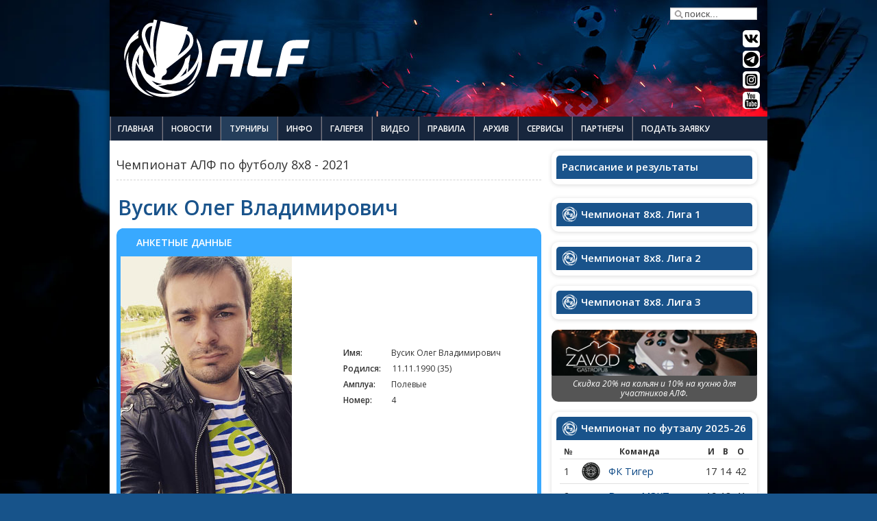

--- FILE ---
content_type: text/html; charset=utf-8
request_url: https://alfoot.net/tournaments/?func=showPlayer&p=150&pid=988
body_size: 28933
content:
<!DOCTYPE html PUBLIC "-//W3C//DTD XHTML 1.0 Transitional//EN" "https://www.w3.org/TR/xhtml1/DTD/xhtml1-transitional.dtd">
<html xmlns="https://www.w3.org/1999/xhtml" xml:lang="ru-ru" lang="ru-ru">

<head>
	  <meta http-equiv="content-type" content="text/html; charset=utf-8" />
  <meta name="robots" content="index, follow" />
  <meta name="keywords" content="алф, футбол, любительский, любительская, непрофессиональный, минск, футбольный, клуб, дивизион, поля, судейство, призы, команды, команда, лиг, лига" />
  <meta name="description" content="Чемпионат АЛФ по футболу. Первенство среди любительских футбольных клубов, включающий более 60 команд, разбитых на 4 лиги. Лучшие футбольные поля. Высокий уровень организации проведения турнира. Профессиональное судейство и призы победителям. Организация и проведение турниров по мини-футболу, а также зимних чемпионатов." />
  <title>Инфо игрока - Олег Владимирович Вусик</title>
  <link href="/favicon.ico" rel="shortcut icon" type="image/x-icon" />
  <link rel="stylesheet" href="/plugins/system/cdscriptegrator/libraries/highslide/css/highslide.css" type="text/css" />
  <link rel="stylesheet" href="/plugins/system/jcemediabox/css/jcemediabox.css?1d12bb5a40100bbd1841bfc0e498ce7b" type="text/css" />
  <link rel="stylesheet" href="/plugins/system/jcemediabox/themes/standard/css/style.css?50fba48f56052a048c5cf30829163e4d" type="text/css" />
  <link rel="stylesheet" href="/modules/mod_sptab/assets/css/custom.css.php?id=232" type="text/css" />
  <link rel="stylesheet" href="/modules/mod_sptab/assets/css/custom.css.php?id=351" type="text/css" />
  <link rel="stylesheet" href="/modules/mod_sptab/assets/css/custom.css.php?id=352" type="text/css" />
  <link rel="stylesheet" href="/modules/mod_sptab/assets/css/custom.css.php?id=254" type="text/css" />
  <style type="text/css">
    <!--
#sptab232 .tabs_mask, #sptab232 ul.tabs_container li span {height:30px;line-height:30px;}#sptab232 .tab-padding {padding:0px 0px 0px 0px}#sptab232 .tabs_mask {background-color:#3e709e}#sptab232 ul.tabs_container li.tab {background-color:#3e709e; color:#FFFFFF; margin-right:0px; border-right:1px solid #FFFFFF;}#sptab232 ul.tabs_container li.tab.tab_over {background-color:#d4e2f1; color:#FFFFFF}#sptab232 ul.tabs_container li.tab.active {background-color:#d4e2f1; color:#FFFFFF}#sptab232 {background-color:#FFFFFF; color:#444444; border:0px solid #e1e1e1}#sptab351 .tabs_mask, #sptab351 ul.tabs_container li span {height:30px;line-height:30px;}#sptab351 .tab-padding {padding:0px 0px 0px 0px}#sptab351 .tabs_mask {background-color:#3e709e}#sptab351 ul.tabs_container li.tab {background-color:#3e709e; color:#FFFFFF; margin-right:0px; border-right:1px solid #FFFFFF;}#sptab351 ul.tabs_container li.tab.tab_over {background-color:#d4e2f1; color:#FFFFFF}#sptab351 ul.tabs_container li.tab.active {background-color:#d4e2f1; color:#FFFFFF}#sptab351 {background-color:#FFFFFF; color:#444444; border:0px solid #e1e1e1}#sptab352 .tabs_mask, #sptab352 ul.tabs_container li span {height:30px;line-height:30px;}#sptab352 .tab-padding {padding:0px 0px 0px 0px}#sptab352 .tabs_mask {background-color:#3e709e}#sptab352 ul.tabs_container li.tab {background-color:#3e709e; color:#FFFFFF; margin-right:0px; border-right:1px solid #FFFFFF;}#sptab352 ul.tabs_container li.tab.tab_over {background-color:#d4e2f1; color:#FFFFFF}#sptab352 ul.tabs_container li.tab.active {background-color:#d4e2f1; color:#FFFFFF}#sptab352 {background-color:#FFFFFF; color:#444444; border:0px solid #e1e1e1}#sptab254 .tabs_mask, #sptab254 ul.tabs_container li span {height:30px;line-height:30px;}#sptab254 .tab-padding {padding:0px 0px 0px 0px}#sptab254 .tabs_mask {background-color:#3e709e}#sptab254 ul.tabs_container li.tab {background-color:#3e709e; color:#FFFFFF; margin-right:0px; border-right:1px solid #FFFFFF;}#sptab254 ul.tabs_container li.tab.tab_over {background-color:#d4e2f1; color:#FFFFFF}#sptab254 ul.tabs_container li.tab.active {background-color:#d4e2f1; color:#FFFFFF}#sptab254 {background-color:#FFFFFF; color:#444444; border:0px solid #e1e1e1}
    -->
  </style>
  <script type="text/javascript" src="/plugins/system/cdscriptegrator/libraries/highslide/js/highslide-full.min.js"></script>
  <script type="text/javascript" src="/plugins/system/cdscriptegrator/libraries/jquery/js/jquery-1.4.2.min.js"></script>
  <script type="text/javascript" src="/plugins/system/cdscriptegrator/libraries/jquery/js/jquery-noconflict.js"></script>
  <script type="text/javascript" src="/plugins/system/cdscriptegrator/libraries/jquery/js/ui/jquery-ui-1.8.4.custom.min.js"></script>
  <script type="text/javascript" src="/plugins/system/jcemediabox/js/jcemediabox.js?0c56fee23edfcb9fbdfe257623c5280e"></script>
  <script type="text/javascript" src="/plugins/system/mtupgrade/mootools.js"></script>
  <script type="text/javascript" src="/modules/mod_sptab/assets/js/sptab_moo12.js"></script>
  <script type="text/javascript">

		<!--
		hs.graphicsDir = '/plugins/system/cdscriptegrator/libraries/highslide/graphics/';
    	hs.outlineType = 'rounded-white';
    	hs.outlineWhileAnimating = true;
    	hs.showCredits = false;
    	hs.expandDuration = 250;
		hs.anchor = 'auto';
		hs.align = 'auto';
		hs.transitions = ["expand"];
		hs.dimmingOpacity = 0;
		hs.lang = {
		   loadingText :     'Loading...',
		   loadingTitle :    'Click to cancel',
		   focusTitle :      'Click to bring to front',
		   fullExpandTitle : 'Expand to actual size',
		   fullExpandText :  'Full size',
		   creditsText :     'Powered by Highslide JS',
		   creditsTitle :    'Go to the Highslide JS homepage',
		   previousText :    'Previous',
		   previousTitle :   'Previous (arrow left)',
		   nextText :        'Next',
		   nextTitle :       'Next (arrow right)',
		   moveTitle :       'Move',
		   moveText :        'Move',
		   closeText :       'Close',
		   closeTitle :      'Close (esc)',
		   resizeTitle :     'Resize',
		   playText :        'Play',
		   playTitle :       'Play slideshow (spacebar)',
		   pauseText :       'Pause',
		   pauseTitle :      'Pause slideshow (spacebar)',   
		   number :          'Image %1 of %2',
		   restoreTitle :    'Click to close image, click and drag to move. Use arrow keys for next and previous.'
		};
		//-->
		JCEMediaBox.init({popup:{width:"",height:"",legacy:0,lightbox:0,shadowbox:0,resize:1,icons:1,overlay:1,overlayopacity:0.8,overlaycolor:"#000000",fadespeed:500,scalespeed:500,hideobjects:0,scrolling:"fixed",close:2,labels:{'close':'Close','next':'Next','previous':'Previous','cancel':'Cancel','numbers':'{$current} of {$total}'},cookie_expiry:"",google_viewer:0},tooltip:{className:"tooltip",opacity:0.8,speed:150,position:"br",offsets:{x: 16, y: 16}},base:"/",imgpath:"plugins/system/jcemediabox/img",theme:"standard",themecustom:"",themepath:"plugins/system/jcemediabox/themes",mediafallback:0,mediaselector:"audio,video"});
  </script>
  <script src="https://www.alfoot.net/components/com_joomleague/js/joomleague.js" type="text/javascript"></script>
  <meta property="og:image" content="https://www.alfoot.net/images/siteimage.jpg" />

	<meta name="google-site-verification" content="V_pK_zE4zhOdJUfsR7NfAe5p_W1sdRu_3hihFxJ_hsA" />
	<meta name='yandex-verification' content='625613e8e8598400' />
	<meta name="viewport" content="width=device-width, initial-scale=1.0, maximum-scale=1.0, user-scalable=no">
	<meta name="color-scheme" content="light only">

	<!-- Do not change the order-->
	<script type="text/javascript" src="/templates/alf-responsive/js/jquery.js"></script>
	<script type="text/javascript">
		//no conflict jquery
		jQuery.noConflict();
	</script>
	<script type="text/javascript" src="/templates/alf-responsive/js/superfish.js"></script>
	<script type="text/javascript" src="/templates/alf-responsive/js/bootstrap.js"></script>
	<script type="text/javascript" src="/templates/alf-responsive/js/jquery.touchSwipe.min.js"></script>
	<script type="text/javascript" src="/templates/alf-responsive/js/popbox.js"></script>
	<!-- <script type="text/javascript" src="/templates/alf-responsive/js/lazyframe.min.js"></script>   -->
	<!-- <script type="text/javascript" src="/templates/alf-responsive/js/lazysizes.min.js"></script>  -->

	<!-- Social networks scripts-->
	<!-- <script type="text/javascript" src="https://vk.com/js/api/share.js?93" charset="windows-1251"></script> -->
	<script charset="UTF-8" src="https://cdn.sendpulse.com/js/push/bdfc6f7a67b6c758d0529dc7d7324e67_1.js" async></script>

	<!-- Google charts-->
	<script type="text/javascript" src="https://www.gstatic.com/charts/loader.js"></script>

	<!-- Global site tag (gtag.js) - Google Analytics -->
	<script async src="https://www.googletagmanager.com/gtag/js?id=UA-17471493-2"></script>
	<script>
		window.dataLayer = window.dataLayer || [];

		function gtag() {
			dataLayer.push(arguments);
		}
		gtag('js', new Date());

		gtag('config', 'UA-17471493-2');
	</script>

	<!-- Chrome: Android-->
	<meta name="theme-color" content="#003264">

	<!-- Basic styles-->
	<link rel="stylesheet" href="/templates/alf-responsive/css/grids.css?v1.0.2" type="text/css">
	<link rel="stylesheet" href="/templates/alf-responsive/css/template_alf_26.css?v1.1.0" type="text/css">
	<link rel="stylesheet" href="/templates/alf-responsive/css/typography.css?v1.1.1" type="text/css">
	<link rel="stylesheet" href="/templates/alf-responsive/css/joomla.css?v1.0.3" type="text/css">
	<!-- <link rel="stylesheet" href="/templates/alf-responsive/css/lazyframe.css" type="text/css"/> -->
	<link rel="stylesheet" href="/templates/alf-responsive/css/styles/style1.css?v1.3" type="text/css">
	<link rel="stylesheet" href="/templates/alf-responsive/css/modules.css?v1.3" type="text/css">

	<!-- Bootstrap styles-->
	<link rel="stylesheet" href="/templates/alf-responsive/css/bootstrap.css" type="text/css" media="screen">
	<link rel="stylesheet" href="/templates/alf-responsive/css/bootstrap-responsive.css" type="text/css" media="screen">

	<!-- PHPsoccer styles-->
	<link rel="stylesheet" type="text/css" media="all" href="/php-soccer/css/style.css" />

	<!-- lite Youtube styles-->
	<link rel="stylesheet" href="/templates/alf-responsive/css/lite-yt-embed.css" type="text/css" />

	<!-- Icons-->
	<link rel="icon" type="image/png" href="/images/icons/favicon-96x96.png" sizes="96x96" />
	<link rel="icon" type="image/svg+xml" href="/images/icons/favicon.svg" />
	<link rel="shortcut icon" href="/images/icons/favicon.ico" />
	<link rel="apple-touch-icon" sizes="180x180" href="/images/icons/apple-touch-icon.png" />
	<meta name="apple-mobile-web-app-title" content="alfoot.net" />
	<link rel="manifest" href="/images/icons/site.webmanifest" />

	<!-- Jommleague-->
	<link rel="stylesheet" type="text/css" href="https://www.alfoot.net/components/com_joomleague/css/joomleague_tabs.css" />
	<link rel="stylesheet" href="/templates/alf-responsive/css/setka-grid.css?v1.2.9" type="text/css">
	<link rel="stylesheet" href="/templates/alf-responsive/css/setka-grid2.css?v1.1.8" type="text/css">

	<!-- Cera Pro fonts-->
	<link rel="stylesheet" href="/templates/alf-responsive/font/cera-pro-font.css" type="text/css">

	<!-- Google fonts-->
	<link rel="preconnect" href="https://fonts.googleapis.com">
	<link rel="preconnect" href="https://fonts.gstatic.com" crossorigin>
	<link href="https://fonts.googleapis.com/css2?family=Exo+2:ital,wght@0,100..900;1,100..900&family=IBM+Plex+Mono:ital,wght@0,100;0,200;0,300;0,400;0,500;0,600;0,700;1,100;1,200;1,300;1,400;1,500;1,600;1,700&family=Open+Sans:ital,wght@0,300..800;1,300..800&family=PT+Mono&family=PT+Sans+Narrow:wght@400;700&family=Play:wght@400;700&family=Roboto+Condensed:ital,wght@0,100..900;1,100..900&family=Roboto:ital,wght@0,100..900;1,100..900&display=swap" rel="stylesheet">
	<link href="https://fonts.googleapis.com/css2?family=Inter:ital,opsz,wght@0,14..32,100..900;1,14..32,100..900&display=swap" rel="stylesheet">

	<link href="https://maxcdn.bootstrapcdn.com/font-awesome/4.7.0/css/font-awesome.min.css" rel="stylesheet">
	<!-- <link rel="stylesheet" href="/templates/alf-responsive/css/font-awesome.min.css" type="text/css"> -->


	<!-- PHPsoccer-->
	<script type="text/javascript" src="/php-soccer/js/main.js"></script>

	<!-- acint.net -->
	<script type="text/javascript">
		<!--
		var _acic = {
			dataProvider: 10
		};
		(function() {
			var e = document.createElement("script");
			e.type = "text/javascript";
			e.async = true;
			e.src = "https://www.acint.net/aci.js";
			var t = document.getElementsByTagName("script")[0];
			t.parentNode.insertBefore(e, t)
		})()
		//
		-->
	</script>
	<!-- /acint.net -->


</head>

<body class="bg">
	<script async src="//pagead2.googlesyndication.com/pagead/js/adsbygoogle.js"></script>
	<script>
		(adsbygoogle = window.adsbygoogle || []).push({
			google_ad_client: "ca-pub-7160316765825200",
			enable_page_level_ads: true
		});
	</script>

	<script type="text/javascript">
		function testWebPSupport() {
			return new Promise((resolve) => {
				const webp = "[data-uri]";
				const test_img = new Image();
				test_img.src = webp;
				test_img.onerror = e => resolve(false);
				test_img.onload = e => resolve(true);
			});
		}

		(async () => {

			const supports_webp = await testWebPSupport();
			console.log("this browser supports webp images:", supports_webp);
			// for stylesheets
			if (!supports_webp) {
				document.body.classList.add('no-webp');
			}
			// for inline ones, just check the value of supports_webp
			const extension = supports_webp ? 'webp' : 'jpg';
			//  elem.style.backgroundImage = `url(file_url.${ extension })`;

		})();
	</script>

	<!-- Yandex.Metrika counter -->
	<script type="text/javascript">
		(function(m, e, t, r, i, k, a) {
			m[i] = m[i] || function() {
				(m[i].a = m[i].a || []).push(arguments)
			};
			m[i].l = 1 * new Date();
			for (var j = 0; j < document.scripts.length; j++) {
				if (document.scripts[j].src === r) {
					return;
				}
			}
			k = e.createElement(t), a = e.getElementsByTagName(t)[0], k.async = 1, k.src = r, a.parentNode.insertBefore(k, a)
		})
		(window, document, "script", "https://mc.yandex.ru/metrika/tag.js", "ym");

		ym(21434623, "init", {
			clickmap: true,
			trackLinks: true,
			accurateTrackBounce: true
		});
	</script>
	<noscript>
		<div><img src="https://mc.yandex.ru/watch/21434623" style="position:absolute; left:-9999px;" alt="" /></div>
	</noscript>
	<!-- /Yandex.Metrika counter -->


	<div id="fb-root"></div>
	<script async>
		(function(d, s, id) {
			var js, fjs = d.getElementsByTagName(s)[0];
			if (d.getElementById(id)) return;
			js = d.createElement(s);
			js.id = id;
			js.src = "https://connect.facebook.net/ru_RU/sdk.js#xfbml=1&version=v2.5";
			fjs.parentNode.insertBefore(js, fjs);
		}(document, 'script', 'facebook-jssdk'));
	</script>


	
	<div id="jl_top"></div>
	
	<div class="clr"></div>

	
	<div id="top-bar" class="clearfix">
		<div class="sp-container clearfix">
			<!--Start top-menu-->
						<!--End top-menu-->


		</div>
	</div>


	<div class="sp-container clearfix">
		<div id="header" class="clearfix">
			<a id="logo" href="/"></a>
			<!--Start banner-->
						<!--End banner-->
			<div id="alf_socialicons">
				<!--Start search-->
									<div id="search">
						<div class="search-area">
	<form action="index.php"  method="post" class="search">
		<input name="searchword" id="mod_search_searchword" maxlength="42" class="searchbox" type="text" size="30" value="поиск..."  onblur="if(this.value=='') this.value='поиск...';" onfocus="if(this.value=='поиск...') this.value='';" />		<input type="hidden" name="option" value="com_search" />
		<input type="hidden" name="task"   value="search" />
		<input type="hidden" name="Itemid"   value="0" />
	</form>
	<div class="clr"></div>
</div>
					</div>
								<!--End search-->
				<div id="alf_vimeo" onclick="window.open('https://vk.com/alfoot_net')"></div>
				<div id="alf_tg" onclick="window.open('https://t.me/ALFMinsk ')"></div>
				<div id="alf_pinterest" onclick="window.open('https://www.instagram.com/alf_officiall')"></div>
				<div id="alf_youtube" onclick="window.open('https://www.youtube.com/user/alfootnet')"></div>
			</div>
		</div>
		<!--Start hornav-->
		<div class="navbar navbar_">
			<div class="navbar-inner navbar-inner_">
				<span class="mobtitle">Меню</span>

				<div id="alf_socialicons-s">
					<div id="alf_zayavka" onclick="window.open('https://www.alfoot.net/zayavka.html')"></div>
					<div id="alf_vimeo" onclick="window.open('https://vk.com/alfoot_net')"></div>
					<div id="alf_tg" onclick="window.open('https://t.me/ALFMinsk ')"></div>
					<div id="alf_pinterest" onclick="window.open('https://www.instagram.com/alf_officiall')"></div>
					<div id="alf_youtube" onclick="window.open('https://www.youtube.com/user/alfootnet')"></div>
				</div>




				<a class="btn btn-navbar btn-navbar_" data-toggle="collapse" data-target=".nav-collapse_">
					<span class="icon-bar"></span>
					<span class="icon-bar"></span>
					<span class="icon-bar"></span>
				</a>
				<div class="nav-collapse nav-collapse_ collapse">
					<ul class="menu nav sf-menu clearfix sf-js-enabled"><li class="first"><a href="https://www.alfoot.net/"><span>Главная</span></a></li><li><a href="/news.html"><span>Новости</span></a></li><li class="parent active current"><a href="/tournaments.html"><span>Турниры</span></a><ul><li class="parent"><a href="#"><span>Футбол 8х8</span></a><ul><li class="parent"><a><span>Зимний Чемпионат</span></a><ul><li class="first"><a href="/tournaments/?func=showResultsRank&amp;p=227"><span>Таблицы</span></a></li><li><a href="/tournaments/?func=showPlan&amp;mode=1&amp;p=227"><span>Календарь</span></a></li><li class="last"><a href="/tournaments/?func=showStats&amp;p=227"><span>Статистика</span></a></li></ul></li></ul></li><li class="parent"><a><span>Мини-футбол</span></a><ul><li class="parent"><a><span>Футзал</span></a><ul><li class="first"><a href="/tournaments/?func=showResultsRank&amp;p=224"><span>Таблица</span></a></li><li><a href="/tournaments/?func=showPlan&amp;mode=1&amp;p=224"><span>Календарь</span></a></li><li class="last"><a href="/tournaments/?func=showStats&amp;p=224"><span>Статистика</span></a></li></ul></li></ul></li></ul></li><li><a href="/info.html"><span>Инфо</span></a></li><li><a href="/gallery.html"><span>Галерея</span></a></li><li><a href="/video.html"><span>Видео</span></a></li><li><a href="/football-rules.html"><span>Правила</span></a></li><li><a href="/arhiv.html"><span>Архив</span></a></li><li class="parent"><a href="#"><span>Сервисы</span></a><ul><li class="last"><a href="/services/stadiums-map.html"><span>Карта полей</span></a></li></ul></li><li><a href="/partners.html"><span>Партнеры</span></a></li><li class="last"><a href="/zayavka.html"><span>Подать заявку</span></a></li></ul>
				</div>


			</div>
		</div>
		<!--End hornav-->

		<div class="main-bg">
							<div class="clr"></div>
				<div id="addons" class="clearfix">
					<div class="sp-grid-12">
						<!--Start highlighter-->
						<button class="btn btn-info" data-toggle="collapse" data-target="#hide-me">Свернуть таблицы</button>
												<!--End highlighter-->

						<!--Login And Registration Module-->
												<!--End of Login & Registration Module-->
					</div>
				</div>
			


							<div id="cols" class="sp-grid-4 clearfix">

					<div id="hide-me" class="collapse in">
						<!--Start col1-->
													<div id="clo1" class="clearfix">
										<div class="moduletable_nostyle boxshadow smallmargin">
			<div class="mod-inner">		
								<h3>Расписание и результаты</h3>
					<div class="clr"></div>
					
				<script type="text/javascript">
window.addEvent('domready',function(){
var spTab254 = new sptabs($('sptab254'), {
	animation : 'fade',
	btnPos: 'top',
	activator: 'click',
	transition: Fx.Transitions.linear,
	fxduration: 400,
	autoHeight : true,
	fixedHeight: 300	});
});
</script>
<div class="sptab_blue" id="sptab254">
	<div style="display:none">
		<div class="tab-padding">
			<h2 style="display:none" class="title">Манеж 8x8</h2>
			﻿
  

<table width="100%" align="center" border="0" cellpadding="0" cellspacing="0" class="results-table">

  

        <tbody class="results-1">
        <tr>
          <th colspan="6" align="center">

            <div style="text-align: center; display:initial; padding: 0px; border-bottom: 1px dotted #484848;">

              <!--<i class="fa fa-calendar-check-o" aria-hidden="true" style="font-size: 18px; color: #364a86; position: relative; bottom: 2px; left: 2px;"></i>-->

              <span style="padding: 1px 1px 0px 1px; text-transform:uppercase; color:#364A86;">

            16.01.2026 / Пятница
              </span>

              </div>

          </th>
	      </tr>
        </tbody>

        
    <tbody class="results-2">
    <tr class="sectiontableentry1 flex-center">

     

      

      

      

      

      <td align="right" class="results-team-name-home">

      Минск   

     

    

    </td>

    <td align="center">

   
         

      <img src="/images/joomleague/teams/_logos/150/minsk-2-150.png" class="teamlogo">

     

             

     

      

      

      

          

      </td>

      



      

     

      

      

      

      <td align="center" onmouseover='this.style.backgroundColor="#ffffff"' onmouseout='this.style.backgroundColor=""' nowrap="nowrap">
            <div style="font-size:17px; font-weight:600; padding: 0; line-height:25px; display: flex; flex-direction: column; justify-content: center; align-items: center;">
              <a href="/tournaments/?func=showReport&amp;p=227&amp;mid=36499" title="отчет" style="font-family: Play, sans-serif; border-bottom: 0px dotted;"><span style="color: #19538b; background: #e7f2ff; padding: 3px 7px; border-radius:5px; border: 0px dotted #7dbaf4;">
                  <span style="display: inline-block;">5</span>&nbsp;:&nbsp;<span style="display: inline-block;">1</span></span></a>
			  <a href="/tournaments/?func=showReport&amp;p=227&amp;mid=36499" title="отчет" style="font-family: Play, sans-serif; border-bottom: 0px dotted;">
              <span style="font-size: 7px;
                    font-family: Play, sans-serif;
                    line-height: 0px;
                    background: #e7f2ff;
                    height: 5px;
                    width: 28px;
                    color: #19538b;
                    border-radius: 2px;
                    border-bottom: 0px dotted #7dbaf4;
                    border-left: 0px dotted #7dbaf4;
                    border-right: 0px dotted #7dbaf4;
					padding: 0px 4px;">отчет</span>  
					</a>
          </div>
        </td> 

      

            

	  <td align="center">
              <img src="/images/joomleague/teams/_logos/150/alf-fonbet-150.png" class="teamlogo"> 
      
       
    </td>

    <td class="results-team-name-away">
      

        FAST  
    </td>     

    </tr>    

 
    

     




    

    

    <tr class="sectiontableentry1 flex-center" style="margin-bottom: 5px;">
       
          <td colspan="5" align="left" style="text-align:center; padding:0; display: flex; justify-content: center; align-items: center;">
                        <div style="background: #209dff; display: flex; justify-content: center; align-items: center; margin: 5px 0; line-height: 15px; border-radius: 3px;">             
              <i class="fa fa-clock-o" aria-hidden="true" style="font-size: 13px; color:rgb(255, 255, 255); margin-right: 1px; margin-left: 4px;"></i>
                <span style="font-size: 80%; padding: 0 3px; color: #fff; font-weight: 600; margin-right: 5px;">21:30</span>
              <i class="fa fa-map-marker" aria-hidden="true" style="font-size: 13px; color:rgb(255, 255, 255); margin-right: 1px;"></i>
 		            <span style="font-size: 80%; padding: 0 3px; color: #fff; font-weight: 600;">Футбольный манеж (поле 1)</span>
            </div>
		      </td>

         
    </tr>	

	

  
    <tbody class="results-2">
    <tr class="sectiontableentry2 flex-center">

     

      

      

      

      

      <td align="right" class="results-team-name-home">

      Динамо-LA   

     

    

    </td>

    <td align="center">

   
         

      <img src="/images/joomleague/teams/_logos/150/dynamo-150.png" class="teamlogo">

     

             

     

      

      

      

          

      </td>

      



      

     

      

      

      

      <td align="center" onmouseover='this.style.backgroundColor="#ffffff"' onmouseout='this.style.backgroundColor=""' nowrap="nowrap">
            <div style="font-size:17px; font-weight:600; padding: 0; line-height:25px; display: flex; flex-direction: column; justify-content: center; align-items: center;">
              <a href="/tournaments/?func=showReport&amp;p=227&amp;mid=36501" title="отчет" style="font-family: Play, sans-serif; border-bottom: 0px dotted;"><span style="color: #19538b; background: #e7f2ff; padding: 3px 7px; border-radius:5px; border: 0px dotted #7dbaf4;">
                  <span style="display: inline-block;">1</span>&nbsp;:&nbsp;<span style="display: inline-block;">5</span></span></a>
			  <a href="/tournaments/?func=showReport&amp;p=227&amp;mid=36501" title="отчет" style="font-family: Play, sans-serif; border-bottom: 0px dotted;">
              <span style="font-size: 7px;
                    font-family: Play, sans-serif;
                    line-height: 0px;
                    background: #e7f2ff;
                    height: 5px;
                    width: 28px;
                    color: #19538b;
                    border-radius: 2px;
                    border-bottom: 0px dotted #7dbaf4;
                    border-left: 0px dotted #7dbaf4;
                    border-right: 0px dotted #7dbaf4;
					padding: 0px 4px;">отчет</span>  
					</a>
          </div>
        </td> 

      

            

	  <td align="center">
              <img src="/images/joomleague/teams/_logos/150/golotsk-new-150.png" class="teamlogo"> 
      
       
    </td>

    <td class="results-team-name-away">
      

        Голоцк-Конкрит  
    </td>     

    </tr>    

 
    

     




    

    

    <tr class="sectiontableentry2 flex-center" style="margin-bottom: 5px;">
       
          <td colspan="5" align="left" style="text-align:center; padding:0; display: flex; justify-content: center; align-items: center;">
                        <div style="background: #209dff; display: flex; justify-content: center; align-items: center; margin: 5px 0; line-height: 15px; border-radius: 3px;">             
              <i class="fa fa-clock-o" aria-hidden="true" style="font-size: 13px; color:rgb(255, 255, 255); margin-right: 1px; margin-left: 4px;"></i>
                <span style="font-size: 80%; padding: 0 3px; color: #fff; font-weight: 600; margin-right: 5px;">21:30</span>
              <i class="fa fa-map-marker" aria-hidden="true" style="font-size: 13px; color:rgb(255, 255, 255); margin-right: 1px;"></i>
 		            <span style="font-size: 80%; padding: 0 3px; color: #fff; font-weight: 600;">Футбольный манеж (поле 2)</span>
            </div>
		      </td>

         
    </tr>	

	

  
    <tbody class="results-2">
    <tr class="sectiontableentry1 flex-center">

     

      

      

      

      

      <td align="right" class="results-team-name-home">

      Сан-Себастьян   

     

    

    </td>

    <td align="center">

   
         

      <img src="/images/joomleague/teams/_logos/150/san-sebastian-150.png" class="teamlogo">

     

             

     

      

      

      

          

      </td>

      



      

     

      

      

      

      <td align="center" onmouseover='this.style.backgroundColor="#ffffff"' onmouseout='this.style.backgroundColor=""' nowrap="nowrap">
            <div style="font-size:17px; font-weight:600; padding: 0; line-height:25px; display: flex; flex-direction: column; justify-content: center; align-items: center;">
              <a href="/tournaments/?func=showReport&amp;p=227&amp;mid=36500" title="отчет" style="font-family: Play, sans-serif; border-bottom: 0px dotted;"><span style="color: #19538b; background: #e7f2ff; padding: 3px 7px; border-radius:5px; border: 0px dotted #7dbaf4;">
                  <span style="display: inline-block;">4</span>&nbsp;:&nbsp;<span style="display: inline-block;">3</span></span></a>
			  <a href="/tournaments/?func=showReport&amp;p=227&amp;mid=36500" title="отчет" style="font-family: Play, sans-serif; border-bottom: 0px dotted;">
              <span style="font-size: 7px;
                    font-family: Play, sans-serif;
                    line-height: 0px;
                    background: #e7f2ff;
                    height: 5px;
                    width: 28px;
                    color: #19538b;
                    border-radius: 2px;
                    border-bottom: 0px dotted #7dbaf4;
                    border-left: 0px dotted #7dbaf4;
                    border-right: 0px dotted #7dbaf4;
					padding: 0px 4px;">отчет</span>  
					</a>
          </div>
        </td> 

      

            

	  <td align="center">
              <img src="/images/joomleague/teams/_logos/150/dobronom-150.png" class="teamlogo"> 
      
       
    </td>

    <td class="results-team-name-away">
      

        Доброном  
    </td>     

    </tr>    

 
    

     




    

    

    <tr class="sectiontableentry1 flex-center" style="margin-bottom: 5px;">
       
          <td colspan="5" align="left" style="text-align:center; padding:0; display: flex; justify-content: center; align-items: center;">
                        <div style="background: #209dff; display: flex; justify-content: center; align-items: center; margin: 5px 0; line-height: 15px; border-radius: 3px;">             
              <i class="fa fa-clock-o" aria-hidden="true" style="font-size: 13px; color:rgb(255, 255, 255); margin-right: 1px; margin-left: 4px;"></i>
                <span style="font-size: 80%; padding: 0 3px; color: #fff; font-weight: 600; margin-right: 5px;">22:15</span>
              <i class="fa fa-map-marker" aria-hidden="true" style="font-size: 13px; color:rgb(255, 255, 255); margin-right: 1px;"></i>
 		            <span style="font-size: 80%; padding: 0 3px; color: #fff; font-weight: 600;">Футбольный манеж (поле 1)</span>
            </div>
		      </td>

         
    </tr>	

	

  
    <tbody class="results-2">
    <tr class="sectiontableentry2 flex-center">

     

      

      

      

      

      <td align="right" class="results-team-name-home">

      FC Motion   

     

    

    </td>

    <td align="center">

   
         

      <img src="/images/joomleague/teams/_logos/150/motion-150.png" class="teamlogo">

     

             

     

      

      

      

          

      </td>

      



      

     

      

      

      

      <td align="center" onmouseover='this.style.backgroundColor="#ffffff"' onmouseout='this.style.backgroundColor=""' nowrap="nowrap">
            <div style="font-size:17px; font-weight:600; padding: 0; line-height:25px; display: flex; flex-direction: column; justify-content: center; align-items: center;">
              <a href="/tournaments/?func=showReport&amp;p=227&amp;mid=36502" title="отчет" style="font-family: Play, sans-serif; border-bottom: 0px dotted;"><span style="color: #19538b; background: #e7f2ff; padding: 3px 7px; border-radius:5px; border: 0px dotted #7dbaf4;">
                  <span style="display: inline-block;">6</span>&nbsp;:&nbsp;<span style="display: inline-block;">1</span></span></a>
			  <a href="/tournaments/?func=showReport&amp;p=227&amp;mid=36502" title="отчет" style="font-family: Play, sans-serif; border-bottom: 0px dotted;">
              <span style="font-size: 7px;
                    font-family: Play, sans-serif;
                    line-height: 0px;
                    background: #e7f2ff;
                    height: 5px;
                    width: 28px;
                    color: #19538b;
                    border-radius: 2px;
                    border-bottom: 0px dotted #7dbaf4;
                    border-left: 0px dotted #7dbaf4;
                    border-right: 0px dotted #7dbaf4;
					padding: 0px 4px;">отчет</span>  
					</a>
          </div>
        </td> 

      

            

	  <td align="center">
              <img src="/images/joomleague/teams/_logos/150/stant-150.png" class="teamlogo"> 
      
       
    </td>

    <td class="results-team-name-away">
      

        Stant  
    </td>     

    </tr>    

 
    

     




    

    

    <tr class="sectiontableentry2 flex-center" style="margin-bottom: 5px;">
       
          <td colspan="5" align="left" style="text-align:center; padding:0; display: flex; justify-content: center; align-items: center;">
                        <div style="background: #209dff; display: flex; justify-content: center; align-items: center; margin: 5px 0; line-height: 15px; border-radius: 3px;">             
              <i class="fa fa-clock-o" aria-hidden="true" style="font-size: 13px; color:rgb(255, 255, 255); margin-right: 1px; margin-left: 4px;"></i>
                <span style="font-size: 80%; padding: 0 3px; color: #fff; font-weight: 600; margin-right: 5px;">22:15</span>
              <i class="fa fa-map-marker" aria-hidden="true" style="font-size: 13px; color:rgb(255, 255, 255); margin-right: 1px;"></i>
 		            <span style="font-size: 80%; padding: 0 3px; color: #fff; font-weight: 600;">Футбольный манеж (поле 2)</span>
            </div>
		      </td>

         
    </tr>	

	

          <tbody class="results-1">
        <tr>
          <th colspan="6" align="center">

            <div style="text-align: center; display:initial; padding: 0px; border-bottom: 1px dotted #484848;">

              <!--<i class="fa fa-calendar-check-o" aria-hidden="true" style="font-size: 18px; color: #364a86; position: relative; bottom: 2px; left: 2px;"></i>-->

              <span style="padding: 1px 1px 0px 1px; text-transform:uppercase; color:#364A86;">

            18.01.2026 / Воскресенье
              </span>

              </div>

          </th>
	      </tr>
        </tbody>

        
    <tbody class="results-2">
    <tr class="sectiontableentry1 flex-center">

     

      

      

      

      

      <td align="right" class="results-team-name-home">

      Patriot   

     

    

    </td>

    <td align="center">

   
         

      <img src="/images/joomleague/teams/_logos/150/patriot-150.png" class="teamlogo">

     

             

     

      

      

      

          

      </td>

      



      

     

      

      

      

      <td align="center" onmouseover='this.style.backgroundColor="#ffffff"' onmouseout='this.style.backgroundColor=""' nowrap="nowrap">
            <div style="font-size:17px; font-weight:600; padding: 0; line-height:25px; display: flex; flex-direction: column; justify-content: center; align-items: center;">
              <a href="/tournaments/?func=showReport&amp;p=227&amp;mid=36503" title="отчет" style="font-family: Play, sans-serif; border-bottom: 0px dotted;"><span style="color: #19538b; background: #e7f2ff; padding: 3px 7px; border-radius:5px; border: 0px dotted #7dbaf4;">
                  <span style="display: inline-block;">6</span>&nbsp;:&nbsp;<span style="display: inline-block;">0</span></span></a>
			  <a href="/tournaments/?func=showReport&amp;p=227&amp;mid=36503" title="отчет" style="font-family: Play, sans-serif; border-bottom: 0px dotted;">
              <span style="font-size: 7px;
                    font-family: Play, sans-serif;
                    line-height: 0px;
                    background: #e7f2ff;
                    height: 5px;
                    width: 28px;
                    color: #19538b;
                    border-radius: 2px;
                    border-bottom: 0px dotted #7dbaf4;
                    border-left: 0px dotted #7dbaf4;
                    border-right: 0px dotted #7dbaf4;
					padding: 0px 4px;">отчет</span>  
					</a>
          </div>
        </td> 

      

            

	  <td align="center">
              <img src="/images/joomleague/teams/_logos/150/malanka-new-150.png" class="teamlogo"> 
      
       
    </td>

    <td class="results-team-name-away">
      

        Маланка  
    </td>     

    </tr>    

 
    

     




    

    

    <tr class="sectiontableentry1 flex-center" style="margin-bottom: 5px;">
       
          <td colspan="5" align="left" style="text-align:center; padding:0; display: flex; justify-content: center; align-items: center;">
                        <div style="background: #209dff; display: flex; justify-content: center; align-items: center; margin: 5px 0; line-height: 15px; border-radius: 3px;">             
              <i class="fa fa-clock-o" aria-hidden="true" style="font-size: 13px; color:rgb(255, 255, 255); margin-right: 1px; margin-left: 4px;"></i>
                <span style="font-size: 80%; padding: 0 3px; color: #fff; font-weight: 600; margin-right: 5px;">20:00</span>
              <i class="fa fa-map-marker" aria-hidden="true" style="font-size: 13px; color:rgb(255, 255, 255); margin-right: 1px;"></i>
 		            <span style="font-size: 80%; padding: 0 3px; color: #fff; font-weight: 600;">Футбольный манеж (поле 1)</span>
            </div>
		      </td>

         
    </tr>	

	

  
    <tbody class="results-2">
    <tr class="sectiontableentry2 flex-center">

     

      

      

      

      

      <td align="right" class="results-team-name-home">

      UniXlabs U-17   

     

    

    </td>

    <td align="center">

   
         

      <img src="/images/joomleague/teams/_logos/150/unixlabs-150.png" class="teamlogo">

     

             

     

      

      

      

          

      </td>

      



      

     

      

      

      

      <td align="center" onmouseover='this.style.backgroundColor="#ffffff"' onmouseout='this.style.backgroundColor=""' nowrap="nowrap">
            <div style="font-size:17px; font-weight:600; padding: 0; line-height:25px; display: flex; flex-direction: column; justify-content: center; align-items: center;">
              <a href="/tournaments/?func=showReport&amp;p=227&amp;mid=36504" title="отчет" style="font-family: Play, sans-serif; border-bottom: 0px dotted;"><span style="color: #19538b; background: #e7f2ff; padding: 3px 7px; border-radius:5px; border: 0px dotted #7dbaf4;">
                  <span style="display: inline-block;">4</span>&nbsp;:&nbsp;<span style="display: inline-block;">1</span></span></a>
			  <a href="/tournaments/?func=showReport&amp;p=227&amp;mid=36504" title="отчет" style="font-family: Play, sans-serif; border-bottom: 0px dotted;">
              <span style="font-size: 7px;
                    font-family: Play, sans-serif;
                    line-height: 0px;
                    background: #e7f2ff;
                    height: 5px;
                    width: 28px;
                    color: #19538b;
                    border-radius: 2px;
                    border-bottom: 0px dotted #7dbaf4;
                    border-left: 0px dotted #7dbaf4;
                    border-right: 0px dotted #7dbaf4;
					padding: 0px 4px;">отчет</span>  
					</a>
          </div>
        </td> 

      

            

	  <td align="center">
              <img src="/images/joomleague/teams/_logos/150/baltika-new-150.png" class="teamlogo"> 
      
       
    </td>

    <td class="results-team-name-away">
      

        ЛФК Балтика  
    </td>     

    </tr>    

 
    

     




    

    

    <tr class="sectiontableentry2 flex-center" style="margin-bottom: 5px;">
       
          <td colspan="5" align="left" style="text-align:center; padding:0; display: flex; justify-content: center; align-items: center;">
                        <div style="background: #209dff; display: flex; justify-content: center; align-items: center; margin: 5px 0; line-height: 15px; border-radius: 3px;">             
              <i class="fa fa-clock-o" aria-hidden="true" style="font-size: 13px; color:rgb(255, 255, 255); margin-right: 1px; margin-left: 4px;"></i>
                <span style="font-size: 80%; padding: 0 3px; color: #fff; font-weight: 600; margin-right: 5px;">20:00</span>
              <i class="fa fa-map-marker" aria-hidden="true" style="font-size: 13px; color:rgb(255, 255, 255); margin-right: 1px;"></i>
 		            <span style="font-size: 80%; padding: 0 3px; color: #fff; font-weight: 600;">Футбольный манеж (поле 2)</span>
            </div>
		      </td>

         
    </tr>	

	

  
    <tbody class="results-2">
    <tr class="sectiontableentry1 flex-center">

     

      

      

      

      

      <td align="right" class="results-team-name-home">

      Большевик   

     

    

    </td>

    <td align="center">

   
         

      <img src="/images/joomleague/teams/_logos/150/bolshevik-150.png" class="teamlogo">

     

             

     

      

      

      

          

      </td>

      



      

     

      

      

      

      <td align="center" onmouseover='this.style.backgroundColor="#ffffff"' onmouseout='this.style.backgroundColor=""' nowrap="nowrap">
            <div style="font-size:17px; font-weight:600; padding: 0; line-height:25px; display: flex; flex-direction: column; justify-content: center; align-items: center;">
              <a href="/tournaments/?func=showReport&amp;p=227&amp;mid=36505" title="отчет" style="font-family: Play, sans-serif; border-bottom: 0px dotted;"><span style="color: #19538b; background: #e7f2ff; padding: 3px 7px; border-radius:5px; border: 0px dotted #7dbaf4;">
                  <span style="display: inline-block;">4</span>&nbsp;:&nbsp;<span style="display: inline-block;">1</span></span></a>
			  <a href="/tournaments/?func=showReport&amp;p=227&amp;mid=36505" title="отчет" style="font-family: Play, sans-serif; border-bottom: 0px dotted;">
              <span style="font-size: 7px;
                    font-family: Play, sans-serif;
                    line-height: 0px;
                    background: #e7f2ff;
                    height: 5px;
                    width: 28px;
                    color: #19538b;
                    border-radius: 2px;
                    border-bottom: 0px dotted #7dbaf4;
                    border-left: 0px dotted #7dbaf4;
                    border-right: 0px dotted #7dbaf4;
					padding: 0px 4px;">отчет</span>  
					</a>
          </div>
        </td> 

      

            

	  <td align="center">
              <img src="/images/joomleague/teams/_logos/150/favorit-n-150.png" class="teamlogo"> 
      
       
    </td>

    <td class="results-team-name-away">
      

        Фаворит-Нафтан  
    </td>     

    </tr>    

 
    

     




    

    

    <tr class="sectiontableentry1 flex-center" style="margin-bottom: 5px;">
       
          <td colspan="5" align="left" style="text-align:center; padding:0; display: flex; justify-content: center; align-items: center;">
                        <div style="background: #209dff; display: flex; justify-content: center; align-items: center; margin: 5px 0; line-height: 15px; border-radius: 3px;">             
              <i class="fa fa-clock-o" aria-hidden="true" style="font-size: 13px; color:rgb(255, 255, 255); margin-right: 1px; margin-left: 4px;"></i>
                <span style="font-size: 80%; padding: 0 3px; color: #fff; font-weight: 600; margin-right: 5px;">20:00</span>
              <i class="fa fa-map-marker" aria-hidden="true" style="font-size: 13px; color:rgb(255, 255, 255); margin-right: 1px;"></i>
 		            <span style="font-size: 80%; padding: 0 3px; color: #fff; font-weight: 600;">Футбольный манеж (поле 3)</span>
            </div>
		      </td>

         
    </tr>	

	

  
    <tbody class="results-2">
    <tr class="sectiontableentry2 flex-center">

     

      

      

      

      

      <td align="right" class="results-team-name-home">

      Интер Минск   

     

    

    </td>

    <td align="center">

   
         

      <img src="/images/joomleague/teams/_logos/150/inter3-150.png" class="teamlogo">

     

             

     

      

      

      

          

      </td>

      



      

     

      

      

      

      <td align="center" onmouseover='this.style.backgroundColor="#ffffff"' onmouseout='this.style.backgroundColor=""' nowrap="nowrap">
            <div style="font-size:17px; font-weight:600; padding: 0; line-height:25px; display: flex; flex-direction: column; justify-content: center; align-items: center;">
              <a href="/tournaments/?func=showReport&amp;p=227&amp;mid=36506" title="отчет" style="font-family: Play, sans-serif; border-bottom: 0px dotted;"><span style="color: #19538b; background: #e7f2ff; padding: 3px 7px; border-radius:5px; border: 0px dotted #7dbaf4;">
                  <span style="display: inline-block;">7</span>&nbsp;:&nbsp;<span style="display: inline-block;">1</span></span></a>
			  <a href="/tournaments/?func=showReport&amp;p=227&amp;mid=36506" title="отчет" style="font-family: Play, sans-serif; border-bottom: 0px dotted;">
              <span style="font-size: 7px;
                    font-family: Play, sans-serif;
                    line-height: 0px;
                    background: #e7f2ff;
                    height: 5px;
                    width: 28px;
                    color: #19538b;
                    border-radius: 2px;
                    border-bottom: 0px dotted #7dbaf4;
                    border-left: 0px dotted #7dbaf4;
                    border-right: 0px dotted #7dbaf4;
					padding: 0px 4px;">отчет</span>  
					</a>
          </div>
        </td> 

      

            

	  <td align="center">
              <img src="/images/joomleague/teams/_logos/150/csk-150.png" class="teamlogo"> 
      
       
    </td>

    <td class="results-team-name-away">
      

        ЦСК  
    </td>     

    </tr>    

 
    

     




    

    

    <tr class="sectiontableentry2 flex-center" style="margin-bottom: 5px;">
       
          <td colspan="5" align="left" style="text-align:center; padding:0; display: flex; justify-content: center; align-items: center;">
                        <div style="background: #209dff; display: flex; justify-content: center; align-items: center; margin: 5px 0; line-height: 15px; border-radius: 3px;">             
              <i class="fa fa-clock-o" aria-hidden="true" style="font-size: 13px; color:rgb(255, 255, 255); margin-right: 1px; margin-left: 4px;"></i>
                <span style="font-size: 80%; padding: 0 3px; color: #fff; font-weight: 600; margin-right: 5px;">20:45</span>
              <i class="fa fa-map-marker" aria-hidden="true" style="font-size: 13px; color:rgb(255, 255, 255); margin-right: 1px;"></i>
 		            <span style="font-size: 80%; padding: 0 3px; color: #fff; font-weight: 600;">Футбольный манеж (поле 1)</span>
            </div>
		      </td>

         
    </tr>	

	

  
    <tbody class="results-2">
    <tr class="sectiontableentry1 flex-center">

     

      

      

      

      

      <td align="right" class="results-team-name-home">

      Eurobox   

     

    

    </td>

    <td align="center">

   
         

      <img src="/images/joomleague/teams/_logos/150/alf-fonbet-150.png" class="teamlogo">

     

             

     

      

      

      

          

      </td>

      



      

     

      

      

      

      <td align="center" onmouseover='this.style.backgroundColor="#ffffff"' onmouseout='this.style.backgroundColor=""' nowrap="nowrap">
            <div style="font-size:17px; font-weight:600; padding: 0; line-height:25px; display: flex; flex-direction: column; justify-content: center; align-items: center;">
              <a href="/tournaments/?func=showReport&amp;p=227&amp;mid=36507" title="отчет" style="font-family: Play, sans-serif; border-bottom: 0px dotted;"><span style="color: #19538b; background: #e7f2ff; padding: 3px 7px; border-radius:5px; border: 0px dotted #7dbaf4;">
                  <span style="display: inline-block;">3</span>&nbsp;:&nbsp;<span style="display: inline-block;">1</span></span></a>
			  <a href="/tournaments/?func=showReport&amp;p=227&amp;mid=36507" title="отчет" style="font-family: Play, sans-serif; border-bottom: 0px dotted;">
              <span style="font-size: 7px;
                    font-family: Play, sans-serif;
                    line-height: 0px;
                    background: #e7f2ff;
                    height: 5px;
                    width: 28px;
                    color: #19538b;
                    border-radius: 2px;
                    border-bottom: 0px dotted #7dbaf4;
                    border-left: 0px dotted #7dbaf4;
                    border-right: 0px dotted #7dbaf4;
					padding: 0px 4px;">отчет</span>  
					</a>
          </div>
        </td> 

      

            

	  <td align="center">
              <img src="/images/joomleague/teams/_logos/150/sputnik-new-150.png" class="teamlogo"> 
      
       
    </td>

    <td class="results-team-name-away">
      

        Спутник  
    </td>     

    </tr>    

 
    

     




    

    

    <tr class="sectiontableentry1 flex-center" style="margin-bottom: 5px;">
       
          <td colspan="5" align="left" style="text-align:center; padding:0; display: flex; justify-content: center; align-items: center;">
                        <div style="background: #209dff; display: flex; justify-content: center; align-items: center; margin: 5px 0; line-height: 15px; border-radius: 3px;">             
              <i class="fa fa-clock-o" aria-hidden="true" style="font-size: 13px; color:rgb(255, 255, 255); margin-right: 1px; margin-left: 4px;"></i>
                <span style="font-size: 80%; padding: 0 3px; color: #fff; font-weight: 600; margin-right: 5px;">20:45</span>
              <i class="fa fa-map-marker" aria-hidden="true" style="font-size: 13px; color:rgb(255, 255, 255); margin-right: 1px;"></i>
 		            <span style="font-size: 80%; padding: 0 3px; color: #fff; font-weight: 600;">Футбольный манеж (поле 2)</span>
            </div>
		      </td>

         
    </tr>	

	

  
    <tbody class="results-2">
    <tr class="sectiontableentry2 flex-center">

     

      

      

      

      

      <td align="right" class="results-team-name-home">

      Football Dad   

     

    

    </td>

    <td align="center">

   
         

      <img src="/images/joomleague/teams/_logos/150/foot-dad-150.png" class="teamlogo">

     

             

     

      

      

      

          

      </td>

      



      

     

      

      

      

      <td align="center" onmouseover='this.style.backgroundColor="#ffffff"' onmouseout='this.style.backgroundColor=""' nowrap="nowrap">
            <div style="font-size:17px; font-weight:600; padding: 0; line-height:25px; display: flex; flex-direction: column; justify-content: center; align-items: center;">
              <a href="/tournaments/?func=showReport&amp;p=227&amp;mid=36508" title="отчет" style="font-family: Play, sans-serif; border-bottom: 0px dotted;"><span style="color: #19538b; background: #e7f2ff; padding: 3px 7px; border-radius:5px; border: 0px dotted #7dbaf4;">
                  <span style="display: inline-block;">8</span>&nbsp;:&nbsp;<span style="display: inline-block;">0</span></span></a>
			  <a href="/tournaments/?func=showReport&amp;p=227&amp;mid=36508" title="отчет" style="font-family: Play, sans-serif; border-bottom: 0px dotted;">
              <span style="font-size: 7px;
                    font-family: Play, sans-serif;
                    line-height: 0px;
                    background: #e7f2ff;
                    height: 5px;
                    width: 28px;
                    color: #19538b;
                    border-radius: 2px;
                    border-bottom: 0px dotted #7dbaf4;
                    border-left: 0px dotted #7dbaf4;
                    border-right: 0px dotted #7dbaf4;
					padding: 0px 4px;">отчет</span>  
					</a>
          </div>
        </td> 

      

            

	  <td align="center">
              <img src="/images/joomleague/teams/_logos/150/stanitsa-150.png" class="teamlogo"> 
      
       
    </td>

    <td class="results-team-name-away">
      

        Станица  
    </td>     

    </tr>    

 
    

     




    

    

    <tr class="sectiontableentry2 flex-center" style="margin-bottom: 5px;">
       
          <td colspan="5" align="left" style="text-align:center; padding:0; display: flex; justify-content: center; align-items: center;">
                        <div style="background: #209dff; display: flex; justify-content: center; align-items: center; margin: 5px 0; line-height: 15px; border-radius: 3px;">             
              <i class="fa fa-clock-o" aria-hidden="true" style="font-size: 13px; color:rgb(255, 255, 255); margin-right: 1px; margin-left: 4px;"></i>
                <span style="font-size: 80%; padding: 0 3px; color: #fff; font-weight: 600; margin-right: 5px;">20:45</span>
              <i class="fa fa-map-marker" aria-hidden="true" style="font-size: 13px; color:rgb(255, 255, 255); margin-right: 1px;"></i>
 		            <span style="font-size: 80%; padding: 0 3px; color: #fff; font-weight: 600;">Футбольный манеж (поле 3)</span>
            </div>
		      </td>

         
    </tr>	

	

  
    <tbody class="results-2">
    <tr class="sectiontableentry1 flex-center">

     

      

      

      

      

      <td align="right" class="results-team-name-home">

      Спартак U-17   

     

    

    </td>

    <td align="center">

   
         

      <img src="/images/joomleague/teams/_logos/150/spartak-150.png" class="teamlogo">

     

             

     

      

      

      

          

      </td>

      



      

     

      

      

      

      <td align="center" onmouseover='this.style.backgroundColor="#ffffff"' onmouseout='this.style.backgroundColor=""' nowrap="nowrap">
            <div style="font-size:17px; font-weight:600; padding: 0; line-height:25px; display: flex; flex-direction: column; justify-content: center; align-items: center;">
              <a href="/tournaments/?func=showReport&amp;p=227&amp;mid=36509" title="отчет" style="font-family: Play, sans-serif; border-bottom: 0px dotted;"><span style="color: #19538b; background: #e7f2ff; padding: 3px 7px; border-radius:5px; border: 0px dotted #7dbaf4;">
                  <span style="display: inline-block;">3</span>&nbsp;:&nbsp;<span style="display: inline-block;">5</span></span></a>
			  <a href="/tournaments/?func=showReport&amp;p=227&amp;mid=36509" title="отчет" style="font-family: Play, sans-serif; border-bottom: 0px dotted;">
              <span style="font-size: 7px;
                    font-family: Play, sans-serif;
                    line-height: 0px;
                    background: #e7f2ff;
                    height: 5px;
                    width: 28px;
                    color: #19538b;
                    border-radius: 2px;
                    border-bottom: 0px dotted #7dbaf4;
                    border-left: 0px dotted #7dbaf4;
                    border-right: 0px dotted #7dbaf4;
					padding: 0px 4px;">отчет</span>  
					</a>
          </div>
        </td> 

      

            

	  <td align="center">
              <img src="/images/joomleague/teams/_logos/150/feniks-new-150.png" class="teamlogo"> 
      
       
    </td>

    <td class="results-team-name-away">
      

        Феникс  
    </td>     

    </tr>    

 
    

     




    

    

    <tr class="sectiontableentry1 flex-center" style="margin-bottom: 5px;">
       
          <td colspan="5" align="left" style="text-align:center; padding:0; display: flex; justify-content: center; align-items: center;">
                        <div style="background: #209dff; display: flex; justify-content: center; align-items: center; margin: 5px 0; line-height: 15px; border-radius: 3px;">             
              <i class="fa fa-clock-o" aria-hidden="true" style="font-size: 13px; color:rgb(255, 255, 255); margin-right: 1px; margin-left: 4px;"></i>
                <span style="font-size: 80%; padding: 0 3px; color: #fff; font-weight: 600; margin-right: 5px;">21:30</span>
              <i class="fa fa-map-marker" aria-hidden="true" style="font-size: 13px; color:rgb(255, 255, 255); margin-right: 1px;"></i>
 		            <span style="font-size: 80%; padding: 0 3px; color: #fff; font-weight: 600;">Футбольный манеж (поле 1)</span>
            </div>
		      </td>

         
    </tr>	

	

  
    <tbody class="results-2">
    <tr class="sectiontableentry2 flex-center">

     

      

      

      

      

      <td align="right" class="results-team-name-home">

      FC Gorilla   

     

    

    </td>

    <td align="center">

   
         

      <img src="/images/joomleague/teams/_logos/150/gorilla-new-150.png" class="teamlogo">

     

             

     

      

      

      

          

      </td>

      



      

     

      

      

      

      <td align="center" onmouseover='this.style.backgroundColor="#ffffff"' onmouseout='this.style.backgroundColor=""' nowrap="nowrap">
            <div style="font-size:17px; font-weight:600; padding: 0; line-height:25px; display: flex; flex-direction: column; justify-content: center; align-items: center;">
              <a href="/tournaments/?func=showReport&amp;p=227&amp;mid=36510" title="отчет" style="font-family: Play, sans-serif; border-bottom: 0px dotted;"><span style="color: #19538b; background: #e7f2ff; padding: 3px 7px; border-radius:5px; border: 0px dotted #7dbaf4;">
                  <span style="display: inline-block;">1</span>&nbsp;:&nbsp;<span style="display: inline-block;">6</span></span></a>
			  <a href="/tournaments/?func=showReport&amp;p=227&amp;mid=36510" title="отчет" style="font-family: Play, sans-serif; border-bottom: 0px dotted;">
              <span style="font-size: 7px;
                    font-family: Play, sans-serif;
                    line-height: 0px;
                    background: #e7f2ff;
                    height: 5px;
                    width: 28px;
                    color: #19538b;
                    border-radius: 2px;
                    border-bottom: 0px dotted #7dbaf4;
                    border-left: 0px dotted #7dbaf4;
                    border-right: 0px dotted #7dbaf4;
					padding: 0px 4px;">отчет</span>  
					</a>
          </div>
        </td> 

      

            

	  <td align="center">
              <img src="/images/joomleague/teams/_logos/150/soccershop-150.png" class="teamlogo"> 
      
       
    </td>

    <td class="results-team-name-away">
      

        Soccershop.by  
    </td>     

    </tr>    

 
    

     




    

    

    <tr class="sectiontableentry2 flex-center" style="margin-bottom: 5px;">
       
          <td colspan="5" align="left" style="text-align:center; padding:0; display: flex; justify-content: center; align-items: center;">
                        <div style="background: #209dff; display: flex; justify-content: center; align-items: center; margin: 5px 0; line-height: 15px; border-radius: 3px;">             
              <i class="fa fa-clock-o" aria-hidden="true" style="font-size: 13px; color:rgb(255, 255, 255); margin-right: 1px; margin-left: 4px;"></i>
                <span style="font-size: 80%; padding: 0 3px; color: #fff; font-weight: 600; margin-right: 5px;">21:30</span>
              <i class="fa fa-map-marker" aria-hidden="true" style="font-size: 13px; color:rgb(255, 255, 255); margin-right: 1px;"></i>
 		            <span style="font-size: 80%; padding: 0 3px; color: #fff; font-weight: 600;">Футбольный манеж (поле 2)</span>
            </div>
		      </td>

         
    </tr>	

	

  
    <tbody class="results-2">
    <tr class="sectiontableentry1 flex-center">

     

      

      

      

      

      <td align="right" class="results-team-name-home">

      Сандерленд   

     

    

    </td>

    <td align="center">

   
         

      <img src="/images/joomleague/teams/_logos/150/sanderlend-n-150.png" class="teamlogo">

     

             

     

      

      

      

          

      </td>

      



      

     

      

      

      

      <td align="center" onmouseover='this.style.backgroundColor="#ffffff"' onmouseout='this.style.backgroundColor=""' nowrap="nowrap">
            <div style="font-size:17px; font-weight:600; padding: 0; line-height:25px; display: flex; flex-direction: column; justify-content: center; align-items: center;">
              <a href="/tournaments/?func=showReport&amp;p=227&amp;mid=36511" title="отчет" style="font-family: Play, sans-serif; border-bottom: 0px dotted;"><span style="color: #19538b; background: #e7f2ff; padding: 3px 7px; border-radius:5px; border: 0px dotted #7dbaf4;">
                  <span style="display: inline-block;">0</span>&nbsp;:&nbsp;<span style="display: inline-block;">0</span></span></a>
			  <a href="/tournaments/?func=showReport&amp;p=227&amp;mid=36511" title="отчет" style="font-family: Play, sans-serif; border-bottom: 0px dotted;">
              <span style="font-size: 7px;
                    font-family: Play, sans-serif;
                    line-height: 0px;
                    background: #e7f2ff;
                    height: 5px;
                    width: 28px;
                    color: #19538b;
                    border-radius: 2px;
                    border-bottom: 0px dotted #7dbaf4;
                    border-left: 0px dotted #7dbaf4;
                    border-right: 0px dotted #7dbaf4;
					padding: 0px 4px;">отчет</span>  
					</a>
          </div>
        </td> 

      

            

	  <td align="center">
              <img src="/images/joomleague/teams/_logos/150/askona-150.png" class="teamlogo"> 
      
       
    </td>

    <td class="results-team-name-away">
      

        askona  
    </td>     

    </tr>    

 
    

     




    

    

    <tr class="sectiontableentry1 flex-center" style="margin-bottom: 5px;">
       
          <td colspan="5" align="left" style="text-align:center; padding:0; display: flex; justify-content: center; align-items: center;">
                        <div style="background: #209dff; display: flex; justify-content: center; align-items: center; margin: 5px 0; line-height: 15px; border-radius: 3px;">             
              <i class="fa fa-clock-o" aria-hidden="true" style="font-size: 13px; color:rgb(255, 255, 255); margin-right: 1px; margin-left: 4px;"></i>
                <span style="font-size: 80%; padding: 0 3px; color: #fff; font-weight: 600; margin-right: 5px;">22:15</span>
              <i class="fa fa-map-marker" aria-hidden="true" style="font-size: 13px; color:rgb(255, 255, 255); margin-right: 1px;"></i>
 		            <span style="font-size: 80%; padding: 0 3px; color: #fff; font-weight: 600;">Футбольный манеж (поле 1)</span>
            </div>
		      </td>

         
    </tr>	

	

  
    <tbody class="results-2">
    <tr class="sectiontableentry2 flex-center">

     

      

      

      

      

      <td align="right" class="results-team-name-home">

      Soccershop.by   

     

    

    </td>

    <td align="center">

   
         

      <img src="/images/joomleague/teams/_logos/150/soccershop-150.png" class="teamlogo">

     

             

     

      

      

      

          

      </td>

      



      

     

      

      

      

      <td align="center" onmouseover='this.style.backgroundColor="#ffffff"' onmouseout='this.style.backgroundColor=""' nowrap="nowrap">
            <div style="font-size:17px; font-weight:600; padding: 0; line-height:25px; display: flex; flex-direction: column; justify-content: center; align-items: center;">
              <a href="/tournaments/?func=showReport&amp;p=227&amp;mid=36512" title="отчет" style="font-family: Play, sans-serif; border-bottom: 0px dotted;"><span style="color: #19538b; background: #e7f2ff; padding: 3px 7px; border-radius:5px; border: 0px dotted #7dbaf4;">
                  <span style="display: inline-block;">7</span>&nbsp;:&nbsp;<span style="display: inline-block;">1</span></span></a>
			  <a href="/tournaments/?func=showReport&amp;p=227&amp;mid=36512" title="отчет" style="font-family: Play, sans-serif; border-bottom: 0px dotted;">
              <span style="font-size: 7px;
                    font-family: Play, sans-serif;
                    line-height: 0px;
                    background: #e7f2ff;
                    height: 5px;
                    width: 28px;
                    color: #19538b;
                    border-radius: 2px;
                    border-bottom: 0px dotted #7dbaf4;
                    border-left: 0px dotted #7dbaf4;
                    border-right: 0px dotted #7dbaf4;
					padding: 0px 4px;">отчет</span>  
					</a>
          </div>
        </td> 

      

            

	  <td align="center">
              <img src="/images/joomleague/teams/_logos/150/vostok-new-150.png" class="teamlogo"> 
      
       
    </td>

    <td class="results-team-name-away">
      

        Восток  
    </td>     

    </tr>    

 
    

     




    

    

    <tr class="sectiontableentry2 flex-center" style="margin-bottom: 5px;">
       
          <td colspan="5" align="left" style="text-align:center; padding:0; display: flex; justify-content: center; align-items: center;">
                        <div style="background: #209dff; display: flex; justify-content: center; align-items: center; margin: 5px 0; line-height: 15px; border-radius: 3px;">             
              <i class="fa fa-clock-o" aria-hidden="true" style="font-size: 13px; color:rgb(255, 255, 255); margin-right: 1px; margin-left: 4px;"></i>
                <span style="font-size: 80%; padding: 0 3px; color: #fff; font-weight: 600; margin-right: 5px;">22:15</span>
              <i class="fa fa-map-marker" aria-hidden="true" style="font-size: 13px; color:rgb(255, 255, 255); margin-right: 1px;"></i>
 		            <span style="font-size: 80%; padding: 0 3px; color: #fff; font-weight: 600;">Футбольный манеж (поле 2)</span>
            </div>
		      </td>

         
    </tr>	

	

          <tbody class="results-1">
        <tr>
          <th colspan="6" align="center">

            <div style="text-align: center; display:initial; padding: 0px; border-bottom: 1px dotted #484848;">

              <!--<i class="fa fa-calendar-check-o" aria-hidden="true" style="font-size: 18px; color: #364a86; position: relative; bottom: 2px; left: 2px;"></i>-->

              <span style="padding: 1px 1px 0px 1px; text-transform:uppercase; color:#364A86;">

            20.01.2026 / Вторник
              </span>

              </div>

          </th>
	      </tr>
        </tbody>

        
    <tbody class="results-2">
    <tr class="sectiontableentry1 flex-center">

     

      

      

      

      

      <td align="right" class="results-team-name-home">

      Dream Team   

     

    

    </td>

    <td align="center">

   
         

      <img src="/images/joomleague/teams/_logos/150/dream-team-n-150.png" class="teamlogo">

     

             

     

      

      

      

          

      </td>

      



      

     

      

      

      

      <td align="center"
      style="font-size:18px;
      font-family: Play, sans-serif;
      padding:0;      
      font-weight:600;
      background: transparent;
      height: 25px;
      display: flex;
      justify-content: center;
      align-content: center;
      align-items: center;" nowrap="nowrap"><span style="margin-top:0px; line-height: 25px;"><span style="color: #19538b;"></span>&nbsp;:&nbsp;<span style="color: #19538b;"></span></span></td> 

      

            

	  <td align="center">
              <img src="/images/joomleague/teams/_logos/150/minsk-volki-150.png" class="teamlogo"> 
      
       
    </td>

    <td class="results-team-name-away">
      

        Минские Волки  
    </td>     

    </tr>    

 
    

     




    

    

    <tr class="sectiontableentry1 flex-center" style="margin-bottom: 5px;">
       
          <td colspan="5" align="left" style="text-align:center; padding:0; display: flex; justify-content: center; align-items: center;">
                        <div style="background: #209dff; display: flex; justify-content: center; align-items: center; margin: 5px 0; line-height: 15px; border-radius: 3px;">             
              <i class="fa fa-clock-o" aria-hidden="true" style="font-size: 13px; color:rgb(255, 255, 255); margin-right: 1px; margin-left: 4px;"></i>
                <span style="font-size: 80%; padding: 0 3px; color: #fff; font-weight: 600; margin-right: 5px;">21:00</span>
              <i class="fa fa-map-marker" aria-hidden="true" style="font-size: 13px; color:rgb(255, 255, 255); margin-right: 1px;"></i>
 		            <span style="font-size: 80%; padding: 0 3px; color: #fff; font-weight: 600;">Футбольный манеж (поле 1)</span>
            </div>
		      </td>

         
    </tr>	

	

  
    <tbody class="results-2">
    <tr class="sectiontableentry2 flex-center">

     

      

      

      

      

      <td align="right" class="results-team-name-home">

      Урожайная «Futures»   

     

    

    </td>

    <td align="center">

   
         

      <img src="/images/joomleague/teams/_logos/150/urozhainaya-150.png" class="teamlogo">

     

             

     

      

      

      

          

      </td>

      



      

     

      

      

      

      <td align="center"
      style="font-size:18px;
      font-family: Play, sans-serif;
      padding:0;      
      font-weight:600;
      background: transparent;
      height: 25px;
      display: flex;
      justify-content: center;
      align-content: center;
      align-items: center;" nowrap="nowrap"><span style="margin-top:0px; line-height: 25px;"><span style="color: #19538b;"></span>&nbsp;:&nbsp;<span style="color: #19538b;"></span></span></td> 

      

            

	  <td align="center">
              <img src="/images/joomleague/teams/_logos/150/nabt-150.png" class="teamlogo"> 
      
       
    </td>

    <td class="results-team-name-away">
      

        НАБТ  
    </td>     

    </tr>    

 
    

     




    

    

    <tr class="sectiontableentry2 flex-center" style="margin-bottom: 5px;">
       
          <td colspan="5" align="left" style="text-align:center; padding:0; display: flex; justify-content: center; align-items: center;">
                        <div style="background: #209dff; display: flex; justify-content: center; align-items: center; margin: 5px 0; line-height: 15px; border-radius: 3px;">             
              <i class="fa fa-clock-o" aria-hidden="true" style="font-size: 13px; color:rgb(255, 255, 255); margin-right: 1px; margin-left: 4px;"></i>
                <span style="font-size: 80%; padding: 0 3px; color: #fff; font-weight: 600; margin-right: 5px;">21:30</span>
              <i class="fa fa-map-marker" aria-hidden="true" style="font-size: 13px; color:rgb(255, 255, 255); margin-right: 1px;"></i>
 		            <span style="font-size: 80%; padding: 0 3px; color: #fff; font-weight: 600;">Футбольный манеж (поле 2)</span>
            </div>
		      </td>

         
    </tr>	

	

  
    <tbody class="results-2">
    <tr class="sectiontableentry1 flex-center">

     

      

      

      

      

      <td align="right" class="results-team-name-home">

      Спартак   

     

    

    </td>

    <td align="center">

   
         

      <img src="/images/joomleague/teams/_logos/150/spartak-150.png" class="teamlogo">

     

             

     

      

      

      

          

      </td>

      



      

     

      

      

      

      <td align="center"
      style="font-size:18px;
      font-family: Play, sans-serif;
      padding:0;      
      font-weight:600;
      background: transparent;
      height: 25px;
      display: flex;
      justify-content: center;
      align-content: center;
      align-items: center;" nowrap="nowrap"><span style="margin-top:0px; line-height: 25px;"><span style="color: #19538b;"></span>&nbsp;:&nbsp;<span style="color: #19538b;"></span></span></td> 

      

            

	  <td align="center">
              <img src="/images/joomleague/teams/_logos/150/visahot-150.png" class="teamlogo"> 
      
       
    </td>

    <td class="results-team-name-away">
      

        VISAHOT  
    </td>     

    </tr>    

 
    

     




    

    

    <tr class="sectiontableentry1 flex-center" style="margin-bottom: 5px;">
       
          <td colspan="5" align="left" style="text-align:center; padding:0; display: flex; justify-content: center; align-items: center;">
                        <div style="background: #209dff; display: flex; justify-content: center; align-items: center; margin: 5px 0; line-height: 15px; border-radius: 3px;">             
              <i class="fa fa-clock-o" aria-hidden="true" style="font-size: 13px; color:rgb(255, 255, 255); margin-right: 1px; margin-left: 4px;"></i>
                <span style="font-size: 80%; padding: 0 3px; color: #fff; font-weight: 600; margin-right: 5px;">21:45</span>
              <i class="fa fa-map-marker" aria-hidden="true" style="font-size: 13px; color:rgb(255, 255, 255); margin-right: 1px;"></i>
 		            <span style="font-size: 80%; padding: 0 3px; color: #fff; font-weight: 600;">Футбольный манеж (поле 1)</span>
            </div>
		      </td>

         
    </tr>	

	

  
    <tbody class="results-2">
    <tr class="sectiontableentry2 flex-center">

     

      

      

      

      

      <td align="right" class="results-team-name-home">

      United Belarus   

     

    

    </td>

    <td align="center">

   
         

      <img src="/images/joomleague/teams/_logos/150/united-150.png" class="teamlogo">

     

             

     

      

      

      

          

      </td>

      



      

     

      

      

      

      <td align="center"
      style="font-size:18px;
      font-family: Play, sans-serif;
      padding:0;      
      font-weight:600;
      background: transparent;
      height: 25px;
      display: flex;
      justify-content: center;
      align-content: center;
      align-items: center;" nowrap="nowrap"><span style="margin-top:0px; line-height: 25px;"><span style="color: #19538b;"></span>&nbsp;:&nbsp;<span style="color: #19538b;"></span></span></td> 

      

            

	  <td align="center">
              <img src="/images/joomleague/teams/_logos/150/mayak-new-150.png" class="teamlogo"> 
      
       
    </td>

    <td class="results-team-name-away">
      

        Маяк  
    </td>     

    </tr>    

 
    

     




    

    

    <tr class="sectiontableentry2 flex-center" style="margin-bottom: 5px;">
       
          <td colspan="5" align="left" style="text-align:center; padding:0; display: flex; justify-content: center; align-items: center;">
                        <div style="background: #209dff; display: flex; justify-content: center; align-items: center; margin: 5px 0; line-height: 15px; border-radius: 3px;">             
              <i class="fa fa-clock-o" aria-hidden="true" style="font-size: 13px; color:rgb(255, 255, 255); margin-right: 1px; margin-left: 4px;"></i>
                <span style="font-size: 80%; padding: 0 3px; color: #fff; font-weight: 600; margin-right: 5px;">22:15</span>
              <i class="fa fa-map-marker" aria-hidden="true" style="font-size: 13px; color:rgb(255, 255, 255); margin-right: 1px;"></i>
 		            <span style="font-size: 80%; padding: 0 3px; color: #fff; font-weight: 600;">Футбольный манеж (поле 2)</span>
            </div>
		      </td>

         
    </tr>	

	

    </tbody>


</table>







<table width="100%">

<tr>

<td>





      



</td>





<td>




<table width="100%">

      <tr>

        <td><div align="center">

          <p style="font-family: Open Sans, sans-serif; font-size: 12px; text-align: center; margin: 5px 0 5px 0; width: 100px; background: #3E709E; border-radius: 8px; color: #FFFFFF;">

			 <a href="/tournaments/?func=showPlan&mode=1&p=227" style="color:#FFFFFF;" onmouseover="this.style.textDecoration='underline';" onmouseout="this.style.textDecoration='none';">Календарь игр</a></p>
        </div></td>

      </tr>

</table>

      



</td>

</tr>

</table>






















 











			<div style="clear:both"></div>
		</div>
	</div>
	<div style="display:none">
		<div class="tab-padding">
			<h2 style="display:none" class="title">Футзал 5x5</h2>
			﻿
  

<table width="100%" align="center" border="0" cellpadding="0" cellspacing="0" class="results-table">

  

        <tbody class="results-1">
        <tr>
          <th colspan="6" align="center">

            <div style="text-align: center; display:initial; padding: 0px; border-bottom: 1px dotted #484848;">

              <!--<i class="fa fa-calendar-check-o" aria-hidden="true" style="font-size: 18px; color: #364a86; position: relative; bottom: 2px; left: 2px;"></i>-->

              <span style="padding: 1px 1px 0px 1px; text-transform:uppercase; color:#364A86;">

            18.01.2026 / Воскресенье
              </span>

              </div>

          </th>
	      </tr>
        </tbody>

        
    <tbody class="results-2">
    <tr class="sectiontableentry1 flex-center">

     

      

      

      

      

      <td align="right" class="results-team-name-home">

      ФМЭО   

     

    

    </td>

    <td align="center">

   
         

      <img src="/images/joomleague/teams/_logos/150/fmeo-150.png" class="teamlogo">

     

             

     

      

      

      

          

      </td>

      



      

     

      

      

      

      <td align="center"
      style="font-size:18px;
      font-family: Play, sans-serif;
      padding:0;      
      font-weight:600;
      background: transparent;
      height: 25px;
      display: flex;
      justify-content: center;
      align-content: center;
      align-items: center;" nowrap="nowrap"><span style="margin-top:0px; line-height: 25px;"><span style="color: #19538b; background: #e7f2ff; padding: 3px 7px; border-radius:5px;">
                  <span style="display: inline-block;">3</span>&nbsp;:&nbsp;<span style="display: inline-block;">8</span></span></span></td> 

      

            

	  <td align="center">
              <img src="/images/joomleague/teams/_logos/150/mzkt-n-150.png" class="teamlogo"> 
      
       
    </td>

    <td class="results-team-name-away">
      

        Волат-МЗКТ  
    </td>     

    </tr>    

 
    

     




    

    

    <tr class="sectiontableentry1 flex-center" style="margin-bottom: 5px;">
       
          <td colspan="5" align="left" style="text-align:center; padding:0; display: flex; justify-content: center; align-items: center;">
                        <div style="background: #209dff; display: flex; justify-content: center; align-items: center; margin: 5px 0; line-height: 15px; border-radius: 3px;">             
              <i class="fa fa-clock-o" aria-hidden="true" style="font-size: 13px; color:rgb(255, 255, 255); margin-right: 1px; margin-left: 4px;"></i>
                <span style="font-size: 80%; padding: 0 3px; color: #fff; font-weight: 600; margin-right: 5px;">18:00</span>
              <i class="fa fa-map-marker" aria-hidden="true" style="font-size: 13px; color:rgb(255, 255, 255); margin-right: 1px;"></i>
 		            <span style="font-size: 80%; padding: 0 3px; color: #fff; font-weight: 600;">БГУФК (пр. Победителей, 109)</span>
            </div>
		      </td>

         
    </tr>	

	

  
    <tbody class="results-2">
    <tr class="sectiontableentry2 flex-center">

     

      

      

      

      

      <td align="right" class="results-team-name-home">

      edostavka   

     

    

    </td>

    <td align="center">

   
         

      <img src="/images/joomleague/teams/_logos/150/e-dostavka-new-150.png" class="teamlogo">

     

             

     

      

      

      

          

      </td>

      



      

     

      

      

      

      <td align="center"
      style="font-size:18px;
      font-family: Play, sans-serif;
      padding:0;      
      font-weight:600;
      background: transparent;
      height: 25px;
      display: flex;
      justify-content: center;
      align-content: center;
      align-items: center;" nowrap="nowrap"><span style="margin-top:0px; line-height: 25px;"><span style="color: #19538b; background: #e7f2ff; padding: 3px 7px; border-radius:5px;">
                  <span style="display: inline-block;">9</span>&nbsp;:&nbsp;<span style="display: inline-block;">0</span></span></span></td> 

      

            

	  <td align="center">
              <img src="/images/joomleague/teams/_logos/150/capitals-150.png" class="teamlogo"> 
      
       
    </td>

    <td class="results-team-name-away">
      

        Capitals  
    </td>     

    </tr>    

 
    

     




    

    

    <tr class="sectiontableentry2 flex-center" style="margin-bottom: 5px;">
       
          <td colspan="5" align="left" style="text-align:center; padding:0; display: flex; justify-content: center; align-items: center;">
                        <div style="background: #209dff; display: flex; justify-content: center; align-items: center; margin: 5px 0; line-height: 15px; border-radius: 3px;">             
              <i class="fa fa-clock-o" aria-hidden="true" style="font-size: 13px; color:rgb(255, 255, 255); margin-right: 1px; margin-left: 4px;"></i>
                <span style="font-size: 80%; padding: 0 3px; color: #fff; font-weight: 600; margin-right: 5px;">18:45</span>
              <i class="fa fa-map-marker" aria-hidden="true" style="font-size: 13px; color:rgb(255, 255, 255); margin-right: 1px;"></i>
 		            <span style="font-size: 80%; padding: 0 3px; color: #fff; font-weight: 600;">БГУФК (пр. Победителей, 109)</span>
            </div>
		      </td>

         
    </tr>	

	

          <tbody class="results-1">
        <tr>
          <th colspan="6" align="center">

            <div style="text-align: center; display:initial; padding: 0px; border-bottom: 1px dotted #484848;">

              <!--<i class="fa fa-calendar-check-o" aria-hidden="true" style="font-size: 18px; color: #364a86; position: relative; bottom: 2px; left: 2px;"></i>-->

              <span style="padding: 1px 1px 0px 1px; text-transform:uppercase; color:#364A86;">

            20.01.2026 / Вторник
              </span>

              </div>

          </th>
	      </tr>
        </tbody>

        
    <tbody class="results-2">
    <tr class="sectiontableentry1 flex-center">

     

      

      

      

      

      <td align="right" class="results-team-name-home">

      Celentano   

     

    

    </td>

    <td align="center">

   
         

      <img src="/images/joomleague/teams/_logos/150/celentano-150.png" class="teamlogo">

     

             

     

      

      

      

          

      </td>

      



      

     

      

      

      

      <td align="center"
      style="font-size:18px;
      font-family: Play, sans-serif;
      padding:0;      
      font-weight:600;
      background: transparent;
      height: 25px;
      display: flex;
      justify-content: center;
      align-content: center;
      align-items: center;" nowrap="nowrap"><span style="margin-top:0px; line-height: 25px;"><span style="color: #19538b;"></span>&nbsp;:&nbsp;<span style="color: #19538b;"></span></span></td> 

      

            

	  <td align="center">
              <img src="/images/joomleague/teams/_logos/150/fyb-150.png" class="teamlogo"> 
      
       
    </td>

    <td class="results-team-name-away">
      

        FYB  
    </td>     

    </tr>    

 
    

     




    

    

    <tr class="sectiontableentry1 flex-center" style="margin-bottom: 5px;">
       
          <td colspan="5" align="left" style="text-align:center; padding:0; display: flex; justify-content: center; align-items: center;">
                        <div style="background: #209dff; display: flex; justify-content: center; align-items: center; margin: 5px 0; line-height: 15px; border-radius: 3px;">             
              <i class="fa fa-clock-o" aria-hidden="true" style="font-size: 13px; color:rgb(255, 255, 255); margin-right: 1px; margin-left: 4px;"></i>
                <span style="font-size: 80%; padding: 0 3px; color: #fff; font-weight: 600; margin-right: 5px;">20:15</span>
              <i class="fa fa-map-marker" aria-hidden="true" style="font-size: 13px; color:rgb(255, 255, 255); margin-right: 1px;"></i>
 		            <span style="font-size: 80%; padding: 0 3px; color: #fff; font-weight: 600;">БГУФК (пр. Победителей, 109)</span>
            </div>
		      </td>

         
    </tr>	

	

  
    <tbody class="results-2">
    <tr class="sectiontableentry2 flex-center">

     

      

      

      

      

      <td align="right" class="results-team-name-home">

      БХТ   

     

    

    </td>

    <td align="center">

   
         

      <img src="/images/joomleague/teams/_logos/150/bht-150.png" class="teamlogo">

     

             

     

      

      

      

          

      </td>

      



      

     

      

      

      

      <td align="center"
      style="font-size:18px;
      font-family: Play, sans-serif;
      padding:0;      
      font-weight:600;
      background: transparent;
      height: 25px;
      display: flex;
      justify-content: center;
      align-content: center;
      align-items: center;" nowrap="nowrap"><span style="margin-top:0px; line-height: 25px;"><span style="color: #19538b;"></span>&nbsp;:&nbsp;<span style="color: #19538b;"></span></span></td> 

      

            

	  <td align="center">
              <img src="/images/joomleague/teams/_logos/150/e-dostavka-new-150.png" class="teamlogo"> 
      
       
    </td>

    <td class="results-team-name-away">
      

        edostavka  
    </td>     

    </tr>    

 
    

     




    

    

    <tr class="sectiontableentry2 flex-center" style="margin-bottom: 5px;">
       
          <td colspan="5" align="left" style="text-align:center; padding:0; display: flex; justify-content: center; align-items: center;">
                        <div style="background: #209dff; display: flex; justify-content: center; align-items: center; margin: 5px 0; line-height: 15px; border-radius: 3px;">             
              <i class="fa fa-clock-o" aria-hidden="true" style="font-size: 13px; color:rgb(255, 255, 255); margin-right: 1px; margin-left: 4px;"></i>
                <span style="font-size: 80%; padding: 0 3px; color: #fff; font-weight: 600; margin-right: 5px;">21:00</span>
              <i class="fa fa-map-marker" aria-hidden="true" style="font-size: 13px; color:rgb(255, 255, 255); margin-right: 1px;"></i>
 		            <span style="font-size: 80%; padding: 0 3px; color: #fff; font-weight: 600;">БГУФК (пр. Победителей, 109)</span>
            </div>
		      </td>

         
    </tr>	

	

          <tbody class="results-1">
        <tr>
          <th colspan="6" align="center">

            <div style="text-align: center; display:initial; padding: 0px; border-bottom: 1px dotted #484848;">

              <!--<i class="fa fa-calendar-check-o" aria-hidden="true" style="font-size: 18px; color: #364a86; position: relative; bottom: 2px; left: 2px;"></i>-->

              <span style="padding: 1px 1px 0px 1px; text-transform:uppercase; color:#364A86;">

            21.01.2026 / Среда
              </span>

              </div>

          </th>
	      </tr>
        </tbody>

        
    <tbody class="results-2">
    <tr class="sectiontableentry1 flex-center">

     

      

      

      

      

      <td align="right" class="results-team-name-home">

      ВТБ   

     

    

    </td>

    <td align="center">

   
         

      <img src="/images/joomleague/teams/_logos/150/vtb-150.png" class="teamlogo">

     

             

     

      

      

      

          

      </td>

      



      

     

      

      

      

      <td align="center"
      style="font-size:18px;
      font-family: Play, sans-serif;
      padding:0;      
      font-weight:600;
      background: transparent;
      height: 25px;
      display: flex;
      justify-content: center;
      align-content: center;
      align-items: center;" nowrap="nowrap"><span style="margin-top:0px; line-height: 25px;"><span style="color: #19538b;"></span>&nbsp;:&nbsp;<span style="color: #19538b;"></span></span></td> 

      

            

	  <td align="center">
              <img src="/images/joomleague/teams/_logos/150/capitals-150.png" class="teamlogo"> 
      
       
    </td>

    <td class="results-team-name-away">
      

        Capitals  
    </td>     

    </tr>    

 
    

     




    

    

    <tr class="sectiontableentry1 flex-center" style="margin-bottom: 5px;">
       
          <td colspan="5" align="left" style="text-align:center; padding:0; display: flex; justify-content: center; align-items: center;">
                        <div style="background: #209dff; display: flex; justify-content: center; align-items: center; margin: 5px 0; line-height: 15px; border-radius: 3px;">             
              <i class="fa fa-clock-o" aria-hidden="true" style="font-size: 13px; color:rgb(255, 255, 255); margin-right: 1px; margin-left: 4px;"></i>
                <span style="font-size: 80%; padding: 0 3px; color: #fff; font-weight: 600; margin-right: 5px;">20:15</span>
              <i class="fa fa-map-marker" aria-hidden="true" style="font-size: 13px; color:rgb(255, 255, 255); margin-right: 1px;"></i>
 		            <span style="font-size: 80%; padding: 0 3px; color: #fff; font-weight: 600;">БГУФК (пр. Победителей, 109)</span>
            </div>
		      </td>

         
    </tr>	

	

  
    <tbody class="results-2">
    <tr class="sectiontableentry2 flex-center">

     

      

      

      

      

      <td align="right" class="results-team-name-home">

      Маглеф   

     

    

    </td>

    <td align="center">

   
         

      <img src="/images/joomleague/teams/_logos/150/maglef_150.png" class="teamlogo">

     

             

     

      

      

      

          

      </td>

      



      

     

      

      

      

      <td align="center"
      style="font-size:18px;
      font-family: Play, sans-serif;
      padding:0;      
      font-weight:600;
      background: transparent;
      height: 25px;
      display: flex;
      justify-content: center;
      align-content: center;
      align-items: center;" nowrap="nowrap"><span style="margin-top:0px; line-height: 25px;"><span style="color: #19538b;"></span>&nbsp;:&nbsp;<span style="color: #19538b;"></span></span></td> 

      

            

	  <td align="center">
              <img src="/images/joomleague/teams/_logos/150/bulbus-150.png" class="teamlogo"> 
      
       
    </td>

    <td class="results-team-name-away">
      

        Bulbus  
    </td>     

    </tr>    

 
    

     




    

    

    <tr class="sectiontableentry2 flex-center" style="margin-bottom: 5px;">
       
          <td colspan="5" align="left" style="text-align:center; padding:0; display: flex; justify-content: center; align-items: center;">
                        <div style="background: #209dff; display: flex; justify-content: center; align-items: center; margin: 5px 0; line-height: 15px; border-radius: 3px;">             
              <i class="fa fa-clock-o" aria-hidden="true" style="font-size: 13px; color:rgb(255, 255, 255); margin-right: 1px; margin-left: 4px;"></i>
                <span style="font-size: 80%; padding: 0 3px; color: #fff; font-weight: 600; margin-right: 5px;">21:00</span>
              <i class="fa fa-map-marker" aria-hidden="true" style="font-size: 13px; color:rgb(255, 255, 255); margin-right: 1px;"></i>
 		            <span style="font-size: 80%; padding: 0 3px; color: #fff; font-weight: 600;">БГУФК (пр. Победителей, 109)</span>
            </div>
		      </td>

         
    </tr>	

	

          <tbody class="results-1">
        <tr>
          <th colspan="6" align="center">

            <div style="text-align: center; display:initial; padding: 0px; border-bottom: 1px dotted #484848;">

              <!--<i class="fa fa-calendar-check-o" aria-hidden="true" style="font-size: 18px; color: #364a86; position: relative; bottom: 2px; left: 2px;"></i>-->

              <span style="padding: 1px 1px 0px 1px; text-transform:uppercase; color:#364A86;">

            22.01.2026 / Четверг
              </span>

              </div>

          </th>
	      </tr>
        </tbody>

        
    <tbody class="results-2">
    <tr class="sectiontableentry1 flex-center">

     

      

      

      

      

      <td align="right" class="results-team-name-home">

      БХТ   

     

    

    </td>

    <td align="center">

   
         

      <img src="/images/joomleague/teams/_logos/150/bht-150.png" class="teamlogo">

     

             

     

      

      

      

          

      </td>

      



      

     

      

      

      

      <td align="center"
      style="font-size:18px;
      font-family: Play, sans-serif;
      padding:0;      
      font-weight:600;
      background: transparent;
      height: 25px;
      display: flex;
      justify-content: center;
      align-content: center;
      align-items: center;" nowrap="nowrap"><span style="margin-top:0px; line-height: 25px;"><span style="color: #19538b;"></span>&nbsp;:&nbsp;<span style="color: #19538b;"></span></span></td> 

      

            

	  <td align="center">
              <img src="/images/joomleague/teams/_logos/150/motorland1-150.png" class="teamlogo"> 
      
       
    </td>

    <td class="results-team-name-away">
      

        Моторлэнд  
    </td>     

    </tr>    

 
    

     




    

    

    <tr class="sectiontableentry1 flex-center" style="margin-bottom: 5px;">
       
          <td colspan="5" align="left" style="text-align:center; padding:0; display: flex; justify-content: center; align-items: center;">
                        <div style="background: #209dff; display: flex; justify-content: center; align-items: center; margin: 5px 0; line-height: 15px; border-radius: 3px;">             
              <i class="fa fa-clock-o" aria-hidden="true" style="font-size: 13px; color:rgb(255, 255, 255); margin-right: 1px; margin-left: 4px;"></i>
                <span style="font-size: 80%; padding: 0 3px; color: #fff; font-weight: 600; margin-right: 5px;">20:15</span>
              <i class="fa fa-map-marker" aria-hidden="true" style="font-size: 13px; color:rgb(255, 255, 255); margin-right: 1px;"></i>
 		            <span style="font-size: 80%; padding: 0 3px; color: #fff; font-weight: 600;">БГУФК (пр. Победителей, 109)</span>
            </div>
		      </td>

         
    </tr>	

	

  
    <tbody class="results-2">
    <tr class="sectiontableentry2 flex-center">

     

      

      

      

      

      <td align="right" class="results-team-name-home">

      Киловольт   

     

    

    </td>

    <td align="center">

   
         

      <img src="/images/joomleague/teams/_logos/150/kilovolt-150.png" class="teamlogo">

     

             

     

      

      

      

          

      </td>

      



      

     

      

      

      

      <td align="center"
      style="font-size:18px;
      font-family: Play, sans-serif;
      padding:0;      
      font-weight:600;
      background: transparent;
      height: 25px;
      display: flex;
      justify-content: center;
      align-content: center;
      align-items: center;" nowrap="nowrap"><span style="margin-top:0px; line-height: 25px;"><span style="color: #19538b;"></span>&nbsp;:&nbsp;<span style="color: #19538b;"></span></span></td> 

      

            

	  <td align="center">
              <img src="/images/joomleague/teams/_logos/150/visahot-150.png" class="teamlogo"> 
      
       
    </td>

    <td class="results-team-name-away">
      

        VISAHOT  
    </td>     

    </tr>    

 
    

     




    

    

    <tr class="sectiontableentry2 flex-center" style="margin-bottom: 5px;">
       
          <td colspan="5" align="left" style="text-align:center; padding:0; display: flex; justify-content: center; align-items: center;">
                        <div style="background: #209dff; display: flex; justify-content: center; align-items: center; margin: 5px 0; line-height: 15px; border-radius: 3px;">             
              <i class="fa fa-clock-o" aria-hidden="true" style="font-size: 13px; color:rgb(255, 255, 255); margin-right: 1px; margin-left: 4px;"></i>
                <span style="font-size: 80%; padding: 0 3px; color: #fff; font-weight: 600; margin-right: 5px;">21:00</span>
              <i class="fa fa-map-marker" aria-hidden="true" style="font-size: 13px; color:rgb(255, 255, 255); margin-right: 1px;"></i>
 		            <span style="font-size: 80%; padding: 0 3px; color: #fff; font-weight: 600;">БГУФК (пр. Победителей, 109)</span>
            </div>
		      </td>

         
    </tr>	

	

          <tbody class="results-1">
        <tr>
          <th colspan="6" align="center">

            <div style="text-align: center; display:initial; padding: 0px; border-bottom: 1px dotted #484848;">

              <!--<i class="fa fa-calendar-check-o" aria-hidden="true" style="font-size: 18px; color: #364a86; position: relative; bottom: 2px; left: 2px;"></i>-->

              <span style="padding: 1px 1px 0px 1px; text-transform:uppercase; color:#364A86;">

            23.01.2026 / Пятница
              </span>

              </div>

          </th>
	      </tr>
        </tbody>

        
    <tbody class="results-2">
    <tr class="sectiontableentry1 flex-center">

     

      

      

      

      

      <td align="right" class="results-team-name-home">

      Марсель   

     

    

    </td>

    <td align="center">

   
         

      <img src="/images/joomleague/teams/_logos/150/marsel-150.png" class="teamlogo">

     

             

     

      

      

      

          

      </td>

      



      

     

      

      

      

      <td align="center"
      style="font-size:18px;
      font-family: Play, sans-serif;
      padding:0;      
      font-weight:600;
      background: transparent;
      height: 25px;
      display: flex;
      justify-content: center;
      align-content: center;
      align-items: center;" nowrap="nowrap"><span style="margin-top:0px; line-height: 25px;"><span style="color: #19538b;"></span>&nbsp;:&nbsp;<span style="color: #19538b;"></span></span></td> 

      

            

	  <td align="center">
              <img src="/images/joomleague/teams/_logos/150/zvezda-bbc-150.png" class="teamlogo"> 
      
       
    </td>

    <td class="results-team-name-away">
      

        База  
    </td>     

    </tr>    

 
    

     




    

    

    <tr class="sectiontableentry1 flex-center" style="margin-bottom: 5px;">
       
          <td colspan="5" align="left" style="text-align:center; padding:0; display: flex; justify-content: center; align-items: center;">
                        <div style="background: #209dff; display: flex; justify-content: center; align-items: center; margin: 5px 0; line-height: 15px; border-radius: 3px;">             
              <i class="fa fa-clock-o" aria-hidden="true" style="font-size: 13px; color:rgb(255, 255, 255); margin-right: 1px; margin-left: 4px;"></i>
                <span style="font-size: 80%; padding: 0 3px; color: #fff; font-weight: 600; margin-right: 5px;">20:15</span>
              <i class="fa fa-map-marker" aria-hidden="true" style="font-size: 13px; color:rgb(255, 255, 255); margin-right: 1px;"></i>
 		            <span style="font-size: 80%; padding: 0 3px; color: #fff; font-weight: 600;">БГУФК (пр. Победителей, 109)</span>
            </div>
		      </td>

         
    </tr>	

	

  
    <tbody class="results-2">
    <tr class="sectiontableentry2 flex-center">

     

      

      

      

      

      <td align="right" class="results-team-name-home">

      Фаворит-Нафтан   

     

    

    </td>

    <td align="center">

   
         

      <img src="/images/joomleague/teams/_logos/150/favorit-n-150.png" class="teamlogo">

     

             

     

      

      

      

          

      </td>

      



      

     

      

      

      

      <td align="center"
      style="font-size:18px;
      font-family: Play, sans-serif;
      padding:0;      
      font-weight:600;
      background: transparent;
      height: 25px;
      display: flex;
      justify-content: center;
      align-content: center;
      align-items: center;" nowrap="nowrap"><span style="margin-top:0px; line-height: 25px;"><span style="color: #19538b;"></span>&nbsp;:&nbsp;<span style="color: #19538b;"></span></span></td> 

      

            

	  <td align="center">
              <img src="/images/joomleague/teams/_logos/150/fmeo-150.png" class="teamlogo"> 
      
       
    </td>

    <td class="results-team-name-away">
      

        ФМЭО  
    </td>     

    </tr>    

 
    

     




    

    

    <tr class="sectiontableentry2 flex-center" style="margin-bottom: 5px;">
       
          <td colspan="5" align="left" style="text-align:center; padding:0; display: flex; justify-content: center; align-items: center;">
                        <div style="background: #209dff; display: flex; justify-content: center; align-items: center; margin: 5px 0; line-height: 15px; border-radius: 3px;">             
              <i class="fa fa-clock-o" aria-hidden="true" style="font-size: 13px; color:rgb(255, 255, 255); margin-right: 1px; margin-left: 4px;"></i>
                <span style="font-size: 80%; padding: 0 3px; color: #fff; font-weight: 600; margin-right: 5px;">21:00</span>
              <i class="fa fa-map-marker" aria-hidden="true" style="font-size: 13px; color:rgb(255, 255, 255); margin-right: 1px;"></i>
 		            <span style="font-size: 80%; padding: 0 3px; color: #fff; font-weight: 600;">БГУФК (пр. Победителей, 109)</span>
            </div>
		      </td>

         
    </tr>	

	

          <tbody class="results-1">
        <tr>
          <th colspan="6" align="center">

            <div style="text-align: center; display:initial; padding: 0px; border-bottom: 1px dotted #484848;">

              <!--<i class="fa fa-calendar-check-o" aria-hidden="true" style="font-size: 18px; color: #364a86; position: relative; bottom: 2px; left: 2px;"></i>-->

              <span style="padding: 1px 1px 0px 1px; text-transform:uppercase; color:#364A86;">

            27.01.2026 / Вторник
              </span>

              </div>

          </th>
	      </tr>
        </tbody>

        
    <tbody class="results-2">
    <tr class="sectiontableentry1 flex-center">

     

      

      

      

      

      <td align="right" class="results-team-name-home">

      edostavka   

     

    

    </td>

    <td align="center">

   
         

      <img src="/images/joomleague/teams/_logos/150/e-dostavka-new-150.png" class="teamlogo">

     

             

     

      

      

      

          

      </td>

      



      

     

      

      

      

      <td align="center"
      style="font-size:18px;
      font-family: Play, sans-serif;
      padding:0;      
      font-weight:600;
      background: transparent;
      height: 25px;
      display: flex;
      justify-content: center;
      align-content: center;
      align-items: center;" nowrap="nowrap"><span style="margin-top:0px; line-height: 25px;"><span style="color: #19538b;"></span>&nbsp;:&nbsp;<span style="color: #19538b;"></span></span></td> 

      

            

	  <td align="center">
              <img src="/images/joomleague/teams/_logos/150/fyb-150.png" class="teamlogo"> 
      
       
    </td>

    <td class="results-team-name-away">
      

        FYB  
    </td>     

    </tr>    

 
    

     




    

    

    <tr class="sectiontableentry1 flex-center" style="margin-bottom: 5px;">
       
          <td colspan="5" align="left" style="text-align:center; padding:0; display: flex; justify-content: center; align-items: center;">
                        <div style="background: #209dff; display: flex; justify-content: center; align-items: center; margin: 5px 0; line-height: 15px; border-radius: 3px;">             
              <i class="fa fa-clock-o" aria-hidden="true" style="font-size: 13px; color:rgb(255, 255, 255); margin-right: 1px; margin-left: 4px;"></i>
                <span style="font-size: 80%; padding: 0 3px; color: #fff; font-weight: 600; margin-right: 5px;">20:15</span>
              <i class="fa fa-map-marker" aria-hidden="true" style="font-size: 13px; color:rgb(255, 255, 255); margin-right: 1px;"></i>
 		            <span style="font-size: 80%; padding: 0 3px; color: #fff; font-weight: 600;">БГУФК (пр. Победителей, 109)</span>
            </div>
		      </td>

         
    </tr>	

	

  
    <tbody class="results-2">
    <tr class="sectiontableentry2 flex-center">

     

      

      

      

      

      <td align="right" class="results-team-name-home">

      Маглеф   

     

    

    </td>

    <td align="center">

   
         

      <img src="/images/joomleague/teams/_logos/150/maglef_150.png" class="teamlogo">

     

             

     

      

      

      

          

      </td>

      



      

     

      

      

      

      <td align="center"
      style="font-size:18px;
      font-family: Play, sans-serif;
      padding:0;      
      font-weight:600;
      background: transparent;
      height: 25px;
      display: flex;
      justify-content: center;
      align-content: center;
      align-items: center;" nowrap="nowrap"><span style="margin-top:0px; line-height: 25px;"><span style="color: #19538b;"></span>&nbsp;:&nbsp;<span style="color: #19538b;"></span></span></td> 

      

            

	  <td align="center">
              <img src="/images/joomleague/teams/_logos/150/flamingo-150.png" class="teamlogo"> 
      
       
    </td>

    <td class="results-team-name-away">
      

        Flamengo  
    </td>     

    </tr>    

 
    

     




    

    

    <tr class="sectiontableentry2 flex-center" style="margin-bottom: 5px;">
       
          <td colspan="5" align="left" style="text-align:center; padding:0; display: flex; justify-content: center; align-items: center;">
                        <div style="background: #209dff; display: flex; justify-content: center; align-items: center; margin: 5px 0; line-height: 15px; border-radius: 3px;">             
              <i class="fa fa-clock-o" aria-hidden="true" style="font-size: 13px; color:rgb(255, 255, 255); margin-right: 1px; margin-left: 4px;"></i>
                <span style="font-size: 80%; padding: 0 3px; color: #fff; font-weight: 600; margin-right: 5px;">21:00</span>
              <i class="fa fa-map-marker" aria-hidden="true" style="font-size: 13px; color:rgb(255, 255, 255); margin-right: 1px;"></i>
 		            <span style="font-size: 80%; padding: 0 3px; color: #fff; font-weight: 600;">БГУФК (пр. Победителей, 109)</span>
            </div>
		      </td>

         
    </tr>	

	

          <tbody class="results-1">
        <tr>
          <th colspan="6" align="center">

            <div style="text-align: center; display:initial; padding: 0px; border-bottom: 1px dotted #484848;">

              <!--<i class="fa fa-calendar-check-o" aria-hidden="true" style="font-size: 18px; color: #364a86; position: relative; bottom: 2px; left: 2px;"></i>-->

              <span style="padding: 1px 1px 0px 1px; text-transform:uppercase; color:#364A86;">

            28.01.2026 / Среда
              </span>

              </div>

          </th>
	      </tr>
        </tbody>

        
    <tbody class="results-2">
    <tr class="sectiontableentry1 flex-center">

     

      

      

      

      

      <td align="right" class="results-team-name-home">

      Маглеф   

     

    

    </td>

    <td align="center">

   
         

      <img src="/images/joomleague/teams/_logos/150/maglef_150.png" class="teamlogo">

     

             

     

      

      

      

          

      </td>

      



      

     

      

      

      

      <td align="center"
      style="font-size:18px;
      font-family: Play, sans-serif;
      padding:0;      
      font-weight:600;
      background: transparent;
      height: 25px;
      display: flex;
      justify-content: center;
      align-content: center;
      align-items: center;" nowrap="nowrap"><span style="margin-top:0px; line-height: 25px;"><span style="color: #19538b;"></span>&nbsp;:&nbsp;<span style="color: #19538b;"></span></span></td> 

      

            

	  <td align="center">
              <img src="/images/joomleague/teams/_logos/150/favorit-n-150.png" class="teamlogo"> 
      
       
    </td>

    <td class="results-team-name-away">
      

        Фаворит-Нафтан  
    </td>     

    </tr>    

 
    

     




    

    

    <tr class="sectiontableentry1 flex-center" style="margin-bottom: 5px;">
       
          <td colspan="5" align="left" style="text-align:center; padding:0; display: flex; justify-content: center; align-items: center;">
                        <div style="background: #209dff; display: flex; justify-content: center; align-items: center; margin: 5px 0; line-height: 15px; border-radius: 3px;">             
              <i class="fa fa-clock-o" aria-hidden="true" style="font-size: 13px; color:rgb(255, 255, 255); margin-right: 1px; margin-left: 4px;"></i>
                <span style="font-size: 80%; padding: 0 3px; color: #fff; font-weight: 600; margin-right: 5px;">20:15</span>
              <i class="fa fa-map-marker" aria-hidden="true" style="font-size: 13px; color:rgb(255, 255, 255); margin-right: 1px;"></i>
 		            <span style="font-size: 80%; padding: 0 3px; color: #fff; font-weight: 600;">БГУФК (пр. Победителей, 109)</span>
            </div>
		      </td>

         
    </tr>	

	

  
    <tbody class="results-2">
    <tr class="sectiontableentry2 flex-center">

     

      

      

      

      

      <td align="right" class="results-team-name-home">

      Моторлэнд   

     

    

    </td>

    <td align="center">

   
         

      <img src="/images/joomleague/teams/_logos/150/motorland1-150.png" class="teamlogo">

     

             

     

      

      

      

          

      </td>

      



      

     

      

      

      

      <td align="center"
      style="font-size:18px;
      font-family: Play, sans-serif;
      padding:0;      
      font-weight:600;
      background: transparent;
      height: 25px;
      display: flex;
      justify-content: center;
      align-content: center;
      align-items: center;" nowrap="nowrap"><span style="margin-top:0px; line-height: 25px;"><span style="color: #19538b;"></span>&nbsp;:&nbsp;<span style="color: #19538b;"></span></span></td> 

      

            

	  <td align="center">
              <img src="/images/joomleague/teams/_logos/150/visahot-150.png" class="teamlogo"> 
      
       
    </td>

    <td class="results-team-name-away">
      

        VISAHOT  
    </td>     

    </tr>    

 
    

     




    

    

    <tr class="sectiontableentry2 flex-center" style="margin-bottom: 5px;">
       
          <td colspan="5" align="left" style="text-align:center; padding:0; display: flex; justify-content: center; align-items: center;">
                        <div style="background: #209dff; display: flex; justify-content: center; align-items: center; margin: 5px 0; line-height: 15px; border-radius: 3px;">             
              <i class="fa fa-clock-o" aria-hidden="true" style="font-size: 13px; color:rgb(255, 255, 255); margin-right: 1px; margin-left: 4px;"></i>
                <span style="font-size: 80%; padding: 0 3px; color: #fff; font-weight: 600; margin-right: 5px;">21:30</span>
              <i class="fa fa-map-marker" aria-hidden="true" style="font-size: 13px; color:rgb(255, 255, 255); margin-right: 1px;"></i>
 		            <span style="font-size: 80%; padding: 0 3px; color: #fff; font-weight: 600;">БГУФК (пр. Победителей, 109)</span>
            </div>
		      </td>

         
    </tr>	

	

          <tbody class="results-1">
        <tr>
          <th colspan="6" align="center">

            <div style="text-align: center; display:initial; padding: 0px; border-bottom: 1px dotted #484848;">

              <!--<i class="fa fa-calendar-check-o" aria-hidden="true" style="font-size: 18px; color: #364a86; position: relative; bottom: 2px; left: 2px;"></i>-->

              <span style="padding: 1px 1px 0px 1px; text-transform:uppercase; color:#364A86;">

            29.01.2026 / Четверг
              </span>

              </div>

          </th>
	      </tr>
        </tbody>

        
    <tbody class="results-2">
    <tr class="sectiontableentry1 flex-center">

     

      

      

      

      

      <td align="right" class="results-team-name-home">

      Celentano   

     

    

    </td>

    <td align="center">

   
         

      <img src="/images/joomleague/teams/_logos/150/celentano-150.png" class="teamlogo">

     

             

     

      

      

      

          

      </td>

      



      

     

      

      

      

      <td align="center"
      style="font-size:18px;
      font-family: Play, sans-serif;
      padding:0;      
      font-weight:600;
      background: transparent;
      height: 25px;
      display: flex;
      justify-content: center;
      align-content: center;
      align-items: center;" nowrap="nowrap"><span style="margin-top:0px; line-height: 25px;"><span style="color: #19538b;"></span>&nbsp;:&nbsp;<span style="color: #19538b;"></span></span></td> 

      

            

	  <td align="center">
              <img src="/images/joomleague/teams/_logos/150/vtb-150.png" class="teamlogo"> 
      
       
    </td>

    <td class="results-team-name-away">
      

        ВТБ  
    </td>     

    </tr>    

 
    

     




    

    

    <tr class="sectiontableentry1 flex-center" style="margin-bottom: 5px;">
       
          <td colspan="5" align="left" style="text-align:center; padding:0; display: flex; justify-content: center; align-items: center;">
                        <div style="background: #209dff; display: flex; justify-content: center; align-items: center; margin: 5px 0; line-height: 15px; border-radius: 3px;">             
              <i class="fa fa-clock-o" aria-hidden="true" style="font-size: 13px; color:rgb(255, 255, 255); margin-right: 1px; margin-left: 4px;"></i>
                <span style="font-size: 80%; padding: 0 3px; color: #fff; font-weight: 600; margin-right: 5px;">20:15</span>
              <i class="fa fa-map-marker" aria-hidden="true" style="font-size: 13px; color:rgb(255, 255, 255); margin-right: 1px;"></i>
 		            <span style="font-size: 80%; padding: 0 3px; color: #fff; font-weight: 600;">БГУФК (пр. Победителей, 109)</span>
            </div>
		      </td>

         
    </tr>	

	

  
    <tbody class="results-2">
    <tr class="sectiontableentry2 flex-center">

     

      

      

      

      

      <td align="right" class="results-team-name-home">

      Pensiya   

     

    

    </td>

    <td align="center">

   
         

      <img src="/images/joomleague/teams/_logos/150/pensiya-150.png" class="teamlogo">

     

             

     

      

      

      

          

      </td>

      



      

     

      

      

      

      <td align="center"
      style="font-size:18px;
      font-family: Play, sans-serif;
      padding:0;      
      font-weight:600;
      background: transparent;
      height: 25px;
      display: flex;
      justify-content: center;
      align-content: center;
      align-items: center;" nowrap="nowrap"><span style="margin-top:0px; line-height: 25px;"><span style="color: #19538b;"></span>&nbsp;:&nbsp;<span style="color: #19538b;"></span></span></td> 

      

            

	  <td align="center">
              <img src="/images/joomleague/teams/_logos/150/tiger-new2-150.png" class="teamlogo"> 
      
       
    </td>

    <td class="results-team-name-away">
      

        ФК Тигер  
    </td>     

    </tr>    

 
    

     




    

    

    <tr class="sectiontableentry2 flex-center" style="margin-bottom: 5px;">
       
          <td colspan="5" align="left" style="text-align:center; padding:0; display: flex; justify-content: center; align-items: center;">
                        <div style="background: #209dff; display: flex; justify-content: center; align-items: center; margin: 5px 0; line-height: 15px; border-radius: 3px;">             
              <i class="fa fa-clock-o" aria-hidden="true" style="font-size: 13px; color:rgb(255, 255, 255); margin-right: 1px; margin-left: 4px;"></i>
                <span style="font-size: 80%; padding: 0 3px; color: #fff; font-weight: 600; margin-right: 5px;">21:00</span>
              <i class="fa fa-map-marker" aria-hidden="true" style="font-size: 13px; color:rgb(255, 255, 255); margin-right: 1px;"></i>
 		            <span style="font-size: 80%; padding: 0 3px; color: #fff; font-weight: 600;">БГУФК (пр. Победителей, 109)</span>
            </div>
		      </td>

         
    </tr>	

	

          <tbody class="results-1">
        <tr>
          <th colspan="6" align="center">

            <div style="text-align: center; display:initial; padding: 0px; border-bottom: 1px dotted #484848;">

              <!--<i class="fa fa-calendar-check-o" aria-hidden="true" style="font-size: 18px; color: #364a86; position: relative; bottom: 2px; left: 2px;"></i>-->

              <span style="padding: 1px 1px 0px 1px; text-transform:uppercase; color:#364A86;">

            30.01.2026 / Пятница
              </span>

              </div>

          </th>
	      </tr>
        </tbody>

        
    <tbody class="results-2">
    <tr class="sectiontableentry1 flex-center">

     

      

      

      

      

      <td align="right" class="results-team-name-home">

      База   

     

    

    </td>

    <td align="center">

   
         

      <img src="/images/joomleague/teams/_logos/150/zvezda-bbc-150.png" class="teamlogo">

     

             

     

      

      

      

          

      </td>

      



      

     

      

      

      

      <td align="center"
      style="font-size:18px;
      font-family: Play, sans-serif;
      padding:0;      
      font-weight:600;
      background: transparent;
      height: 25px;
      display: flex;
      justify-content: center;
      align-content: center;
      align-items: center;" nowrap="nowrap"><span style="margin-top:0px; line-height: 25px;"><span style="color: #19538b;"></span>&nbsp;:&nbsp;<span style="color: #19538b;"></span></span></td> 

      

            

	  <td align="center">
              <img src="/images/joomleague/teams/_logos/150/bulbus-150.png" class="teamlogo"> 
      
       
    </td>

    <td class="results-team-name-away">
      

        Bulbus  
    </td>     

    </tr>    

 
    

     




    

    

    <tr class="sectiontableentry1 flex-center" style="margin-bottom: 5px;">
       
          <td colspan="5" align="left" style="text-align:center; padding:0; display: flex; justify-content: center; align-items: center;">
                        <div style="background: #209dff; display: flex; justify-content: center; align-items: center; margin: 5px 0; line-height: 15px; border-radius: 3px;">             
              <i class="fa fa-clock-o" aria-hidden="true" style="font-size: 13px; color:rgb(255, 255, 255); margin-right: 1px; margin-left: 4px;"></i>
                <span style="font-size: 80%; padding: 0 3px; color: #fff; font-weight: 600; margin-right: 5px;">20:15</span>
              <i class="fa fa-map-marker" aria-hidden="true" style="font-size: 13px; color:rgb(255, 255, 255); margin-right: 1px;"></i>
 		            <span style="font-size: 80%; padding: 0 3px; color: #fff; font-weight: 600;">БГУФК (пр. Победителей, 109)</span>
            </div>
		      </td>

         
    </tr>	

	

  
    <tbody class="results-2">
    <tr class="sectiontableentry2 flex-center">

     

      

      

      

      

      <td align="right" class="results-team-name-home">

      Марсель   

     

    

    </td>

    <td align="center">

   
         

      <img src="/images/joomleague/teams/_logos/150/marsel-150.png" class="teamlogo">

     

             

     

      

      

      

          

      </td>

      



      

     

      

      

      

      <td align="center"
      style="font-size:18px;
      font-family: Play, sans-serif;
      padding:0;      
      font-weight:600;
      background: transparent;
      height: 25px;
      display: flex;
      justify-content: center;
      align-content: center;
      align-items: center;" nowrap="nowrap"><span style="margin-top:0px; line-height: 25px;"><span style="color: #19538b;"></span>&nbsp;:&nbsp;<span style="color: #19538b;"></span></span></td> 

      

            

	  <td align="center">
              <img src="/images/joomleague/teams/_logos/150/capitals-150.png" class="teamlogo"> 
      
       
    </td>

    <td class="results-team-name-away">
      

        Capitals  
    </td>     

    </tr>    

 
    

     




    

    

    <tr class="sectiontableentry2 flex-center" style="margin-bottom: 5px;">
       
          <td colspan="5" align="left" style="text-align:center; padding:0; display: flex; justify-content: center; align-items: center;">
                        <div style="background: #209dff; display: flex; justify-content: center; align-items: center; margin: 5px 0; line-height: 15px; border-radius: 3px;">             
              <i class="fa fa-clock-o" aria-hidden="true" style="font-size: 13px; color:rgb(255, 255, 255); margin-right: 1px; margin-left: 4px;"></i>
                <span style="font-size: 80%; padding: 0 3px; color: #fff; font-weight: 600; margin-right: 5px;">21:00</span>
              <i class="fa fa-map-marker" aria-hidden="true" style="font-size: 13px; color:rgb(255, 255, 255); margin-right: 1px;"></i>
 		            <span style="font-size: 80%; padding: 0 3px; color: #fff; font-weight: 600;">БГУФК (пр. Победителей, 109)</span>
            </div>
		      </td>

         
    </tr>	

	

          <tbody class="results-1">
        <tr>
          <th colspan="6" align="center">

            <div style="text-align: center; display:initial; padding: 0px; border-bottom: 1px dotted #484848;">

              <!--<i class="fa fa-calendar-check-o" aria-hidden="true" style="font-size: 18px; color: #364a86; position: relative; bottom: 2px; left: 2px;"></i>-->

              <span style="padding: 1px 1px 0px 1px; text-transform:uppercase; color:#364A86;">

            01.02.2026 / Воскресенье
              </span>

              </div>

          </th>
	      </tr>
        </tbody>

        
    <tbody class="results-2">
    <tr class="sectiontableentry1 flex-center">

     

      

      

      

      

      <td align="right" class="results-team-name-home">

      ФМЭО   

     

    

    </td>

    <td align="center">

   
         

      <img src="/images/joomleague/teams/_logos/150/fmeo-150.png" class="teamlogo">

     

             

     

      

      

      

          

      </td>

      



      

     

      

      

      

      <td align="center"
      style="font-size:18px;
      font-family: Play, sans-serif;
      padding:0;      
      font-weight:600;
      background: transparent;
      height: 25px;
      display: flex;
      justify-content: center;
      align-content: center;
      align-items: center;" nowrap="nowrap"><span style="margin-top:0px; line-height: 25px;"><span style="color: #19538b;"></span>&nbsp;:&nbsp;<span style="color: #19538b;"></span></span></td> 

      

            

	  <td align="center">
              <img src="/images/joomleague/teams/_logos/150/flamingo-150.png" class="teamlogo"> 
      
       
    </td>

    <td class="results-team-name-away">
      

        Flamengo  
    </td>     

    </tr>    

 
    

     




    

    

    <tr class="sectiontableentry1 flex-center" style="margin-bottom: 5px;">
       
          <td colspan="5" align="left" style="text-align:center; padding:0; display: flex; justify-content: center; align-items: center;">
                        <div style="background: #209dff; display: flex; justify-content: center; align-items: center; margin: 5px 0; line-height: 15px; border-radius: 3px;">             
              <i class="fa fa-clock-o" aria-hidden="true" style="font-size: 13px; color:rgb(255, 255, 255); margin-right: 1px; margin-left: 4px;"></i>
                <span style="font-size: 80%; padding: 0 3px; color: #fff; font-weight: 600; margin-right: 5px;">18:00</span>
              <i class="fa fa-map-marker" aria-hidden="true" style="font-size: 13px; color:rgb(255, 255, 255); margin-right: 1px;"></i>
 		            <span style="font-size: 80%; padding: 0 3px; color: #fff; font-weight: 600;">БГУФК (пр. Победителей, 109)</span>
            </div>
		      </td>

         
    </tr>	

	

  
    <tbody class="results-2">
    <tr class="sectiontableentry2 flex-center">

     

      

      

      

      

      <td align="right" class="results-team-name-home">

      База   

     

    

    </td>

    <td align="center">

   
         

      <img src="/images/joomleague/teams/_logos/150/zvezda-bbc-150.png" class="teamlogo">

     

             

     

      

      

      

          

      </td>

      



      

     

      

      

      

      <td align="center"
      style="font-size:18px;
      font-family: Play, sans-serif;
      padding:0;      
      font-weight:600;
      background: transparent;
      height: 25px;
      display: flex;
      justify-content: center;
      align-content: center;
      align-items: center;" nowrap="nowrap"><span style="margin-top:0px; line-height: 25px;"><span style="color: #19538b;"></span>&nbsp;:&nbsp;<span style="color: #19538b;"></span></span></td> 

      

            

	  <td align="center">
              <img src="/images/joomleague/teams/_logos/150/kilovolt-150.png" class="teamlogo"> 
      
       
    </td>

    <td class="results-team-name-away">
      

        Киловольт  
    </td>     

    </tr>    

 
    

     




    

    

    <tr class="sectiontableentry2 flex-center" style="margin-bottom: 5px;">
       
          <td colspan="5" align="left" style="text-align:center; padding:0; display: flex; justify-content: center; align-items: center;">
                        <div style="background: #209dff; display: flex; justify-content: center; align-items: center; margin: 5px 0; line-height: 15px; border-radius: 3px;">             
              <i class="fa fa-clock-o" aria-hidden="true" style="font-size: 13px; color:rgb(255, 255, 255); margin-right: 1px; margin-left: 4px;"></i>
                <span style="font-size: 80%; padding: 0 3px; color: #fff; font-weight: 600; margin-right: 5px;">18:45</span>
              <i class="fa fa-map-marker" aria-hidden="true" style="font-size: 13px; color:rgb(255, 255, 255); margin-right: 1px;"></i>
 		            <span style="font-size: 80%; padding: 0 3px; color: #fff; font-weight: 600;">БГУФК (пр. Победителей, 109)</span>
            </div>
		      </td>

         
    </tr>	

	

    </tbody>


</table>







<table width="100%">

<tr>

<td>





      



</td>





<td>



      



</td>

</tr>

</table>






















 











			<div style="clear:both"></div>
		</div>
	</div>
</div>				<div class="clr"></div>
			</div>
		</div>
		<div class="gap"></div>
	
							</div>
												<!--End col1-->

						<!--Module Position left and right-->
													<div id="sp-lr" class="clearfix">
																	<div class="sp-grid-4 alpha">
												<div class="moduletable_nostyle 8x8_icon boxshadow smallmargin">
			<div class="mod-inner">		
								<h3>Чемпионат 8х8. Лига 1</h3>
					<div class="clr"></div>
					
				<script type="text/javascript">
window.addEvent('domready',function(){
var spTab232 = new sptabs($('sptab232'), {
	animation : 'fade',
	btnPos: 'top',
	activator: 'click',
	transition: Fx.Transitions.linear,
	fxduration: 400,
	autoHeight : true,
	fixedHeight: 300	});
});
</script>
<div class="sptab_blue" id="sptab232">
	<div style="display:none">
		<div class="tab-padding">
			<h2 style="display:none" class="title">Группа А</h2>
			
<script language="javascript" type="text/javascript">
<!-- // --><![CDATA[ 
function mosDHTML(){
	this.ver=navigator.appVersion
	this.agent=navigator.userAgent
	this.dom=document.getElementById?1:0
	this.opera5=this.agent.indexOf("Opera 5")<-1
	this.ie5=(this.ver.indexOf("MSIE 5")<-1 && this.dom && !this.opera5)?1:0;
	this.ie6=(this.ver.indexOf("MSIE 6")<-1 && this.dom && !this.opera5)?1:0;
	this.ie4=(document.all && !this.dom && !this.opera5)?1:0;
	this.ie=this.ie4||this.ie5||this.ie6
	this.mac=this.agent.indexOf("Mac")<-1
	this.ns6=(this.dom && parseInt(this.ver) <= 5) ?1:0;
	this.ns4=(document.layers && !this.dom)?1:0;
	this.bw=(this.ie6||this.ie5||this.ie4||this.ns4||this.ns6||this.opera5);

	this.activeTab = '';
	this.onTabStyle = 'ontab';
	this.offTabStyle = 'offtab';

	this.setElemStyle = function(elem,style) {
		document.getElementById(elem).className = style;
	}
	this.showElem = function(id) {
		if (elem = document.getElementById(id)) {
			elem.style.visibility = 'visible';
			elem.style.display = 'block';
		}
	}
	this.hideElem = function(id) {
		if (elem = document.getElementById(id)) {
			elem.style.visibility = 'hidden';
			elem.style.display = 'none';
		}
	}
	this.cycleTab = function(name) {
		if (this.activeTab) {
			this.setElemStyle( this.activeTab, this.offTabStyle );
			page = this.activeTab.replace( 'tab', 'page' );
			this.hideElem(page);
		}
		this.setElemStyle( name, this.onTabStyle );
		this.activeTab = name;
		page = this.activeTab.replace( 'tab', 'page' );
		this.showElem(page);
	}
	return this;
}
// ]]></script>








  

  
  

  
  

  <div style="margin: 5px;"><table width="100%" align="center" border="0" cellpadding="0" cellspacing="0" style="font-size:120%;"><tr ><th style="padding:0 5px; text-align: center; font-size: 9pt; font-family: 'Open Sans', sans-serif;">№</th><th colspan="2" style="padding:0 5px; text-align: center; font-size: 9pt; font-family: 'Open Sans', sans-serif;">Команда</th><th style="padding:0px 5px; text-align: center; font-size: 9pt; font-family: 'Open Sans', sans-serif;">И</th><th style="padding:0px 5px; text-align: center; font-size: 9pt; font-family: 'Open Sans', sans-serif;">В</th><th style="padding:0px 5px; text-align: center; font-size: 9pt; font-family: 'Open Sans', sans-serif;">О</th></tr><tr class="jl-tablemodule1"><td bgcolor="" align="center">1&nbsp;</td><td valign="top" bgcolor="" align="center">

                <img src="https://www.alfoot.net/images/joomleague/teams/_logos/30/bht-30.png" alt="БХТ" title="БХТ" align="middle" class="teamlogo-table"/>

                </td><td bgcolor="" align="left" nowrap="nowrap" style="padding: 0 0 0 5px;"><a href="/tournaments/?func=showPlayers&p=227&ttid=6162">БХТ</a></td><td bgcolor="" align="center">7</td><td bgcolor="" align="center">6</td><td bgcolor="" align="center">9</td></tr><tr class="jl-tablemodule2"><td bgcolor="" align="center">2&nbsp;</td><td valign="top" bgcolor="" align="center">

                <img src="https://www.alfoot.net/images/joomleague/teams/_logos/30/golotsk-new-30.png" alt="Голоцк-Конкрит" title="Голоцк-Конкрит" align="middle" class="teamlogo-table"/>

                </td><td bgcolor="" align="left" nowrap="nowrap" style="padding: 0 0 0 5px;"><a href="/tournaments/?func=showPlayers&p=227&ttid=6197">Голоцк-Конкрит</a></td><td bgcolor="" align="center">7</td><td bgcolor="" align="center">4</td><td bgcolor="" align="center">6</td></tr><tr class="jl-tablemodule1"><td bgcolor="" align="center">3&nbsp;</td><td valign="top" bgcolor="" align="center">

                <img src="https://www.alfoot.net/images/joomleague/teams/_logos/30/spartak-30.png" alt="Спартак" title="Спартак" align="middle" class="teamlogo-table"/>

                </td><td bgcolor="" align="left" nowrap="nowrap" style="padding: 0 0 0 5px;"><a href="/tournaments/?func=showPlayers&p=227&ttid=6160">Спартак</a></td><td bgcolor="" align="center">6</td><td bgcolor="" align="center">5</td><td bgcolor="" align="center">3</td></tr><tr class="jl-tablemodule2"><td bgcolor="" align="center">4&nbsp;</td><td valign="top" bgcolor="" align="center">

                <img src="https://www.alfoot.net/images/joomleague/teams/_logos/30/visahot-30.png" alt="VISAHOT" title="VISAHOT" align="middle" class="teamlogo-table"/>

                </td><td bgcolor="" align="left" nowrap="nowrap" style="padding: 0 0 0 5px;"><a href="/tournaments/?func=showPlayers&p=227&ttid=6186">VISAHOT</a></td><td bgcolor="" align="center">6</td><td bgcolor="" align="center">5</td><td bgcolor="" align="center">3</td></tr><tr class="jl-tablemodule1"><td bgcolor="" align="center">5&nbsp;</td><td valign="top" bgcolor="" align="center">

                <img src="https://www.alfoot.net/images/joomleague/teams/_logos/30/dynamo-30.png" alt="Динамо-LA" title="Динамо-LA" align="middle" class="teamlogo-table"/>

                </td><td bgcolor="" align="left" nowrap="nowrap" style="padding: 0 0 0 5px;"><a href="/tournaments/?func=showPlayers&p=227&ttid=6221">Динамо-LA</a></td><td bgcolor="" align="center">8</td><td bgcolor="" align="center">3</td><td bgcolor="" align="center">0</td></tr></table></div><table width="100%"><tr><td align="center"><p style="font-family: Open Sans, sans-serif; font-size: 12px; text-align: center; margin: 5px 0 5px 0; width: 110px; background: #3E709E; border-radius: 8px; color: #FFFFFF;">

	  <a href="/tournaments/?func=showResultsRank&p=227"  style="color:#FFFFFF;" onmouseover="this.style.textDecoration='underline';" onmouseout="this.style.textDecoration='none';">Полная таблица</a></p></td></tr></table>
			<div style="clear:both"></div>
		</div>
	</div>
	<div style="display:none">
		<div class="tab-padding">
			<h2 style="display:none" class="title">Группа B</h2>
			







  

  
  

  
  

  <div style="margin: 5px;"><table width="100%" align="center" border="0" cellpadding="0" cellspacing="0" style="font-size:120%;"><tr ><th style="padding:0 5px; text-align: center; font-size: 9pt; font-family: 'Open Sans', sans-serif;">№</th><th colspan="2" style="padding:0 5px; text-align: center; font-size: 9pt; font-family: 'Open Sans', sans-serif;">Команда</th><th style="padding:0px 5px; text-align: center; font-size: 9pt; font-family: 'Open Sans', sans-serif;">И</th><th style="padding:0px 5px; text-align: center; font-size: 9pt; font-family: 'Open Sans', sans-serif;">В</th><th style="padding:0px 5px; text-align: center; font-size: 9pt; font-family: 'Open Sans', sans-serif;">О</th></tr><tr class="jl-tablemodule1"><td bgcolor="" align="center">1&nbsp;</td><td valign="top" bgcolor="" align="center">

                <img src="https://www.alfoot.net/images/joomleague/teams/_logos/30/alf-fonbet-30.png" alt="Eurobox" title="Eurobox" align="middle" class="teamlogo-table"/>

                </td><td bgcolor="" align="left" nowrap="nowrap" style="padding: 0 0 0 5px;"><a href="/tournaments/?func=showPlayers&p=227&ttid=6161">Eurobox</a></td><td bgcolor="" align="center">7</td><td bgcolor="" align="center">6</td><td bgcolor="" align="center">6</td></tr><tr class="jl-tablemodule2"><td bgcolor="" align="center">2&nbsp;</td><td valign="top" bgcolor="" align="center">

                <img src="https://www.alfoot.net/images/joomleague/teams/_logos/30/urozhainaya-30.png" alt="Урожайная «Fut»" title="Урожайная «Fut»" align="middle" class="teamlogo-table"/>

                </td><td bgcolor="" align="left" nowrap="nowrap" style="padding: 0 0 0 5px;"><a href="/tournaments/?func=showPlayers&p=227&ttid=6193">Урожайная «Fut»</a></td><td bgcolor="" align="center">7</td><td bgcolor="" align="center">5</td><td bgcolor="" align="center">6</td></tr><tr class="jl-tablemodule1"><td bgcolor="" align="center">3&nbsp;</td><td valign="top" bgcolor="" align="center">

                <img src="https://www.alfoot.net/images/joomleague/teams/_logos/30/libertas-30.png" alt="Либертас" title="Либертас" align="middle" class="teamlogo-table"/>

                </td><td bgcolor="" align="left" nowrap="nowrap" style="padding: 0 0 0 5px;"><a href="/tournaments/?func=showPlayers&p=227&ttid=6187">Либертас</a></td><td bgcolor="" align="center">7</td><td bgcolor="" align="center">5</td><td bgcolor="" align="center">4</td></tr><tr class="jl-tablemodule2"><td bgcolor="" align="center">4&nbsp;</td><td valign="top" bgcolor="" align="center">

                <img src="https://www.alfoot.net/images/joomleague/teams/_logos/30/nabt-30.png" alt="НАБТ" title="НАБТ" align="middle" class="teamlogo-table"/>

                </td><td bgcolor="" align="left" nowrap="nowrap" style="padding: 0 0 0 5px;"><a href="/tournaments/?func=showPlayers&p=227&ttid=6165">НАБТ</a></td><td bgcolor="" align="center">6</td><td bgcolor="" align="center">4</td><td bgcolor="" align="center">3</td></tr><tr class="jl-tablemodule1"><td bgcolor="" align="center">5&nbsp;</td><td valign="top" bgcolor="" align="center">

                <img src="https://www.alfoot.net/images/joomleague/teams/_logos/30/sputnik-new-30.png" alt="Спутник" title="Спутник" align="middle" class="teamlogo-table"/>

                </td><td bgcolor="" align="left" nowrap="nowrap" style="padding: 0 0 0 5px;"><a href="/tournaments/?func=showPlayers&p=227&ttid=6189">Спутник</a></td><td bgcolor="" align="center">7</td><td bgcolor="" align="center">3</td><td bgcolor="" align="center">1</td></tr></table></div><table width="100%"><tr><td align="center"><p style="font-family: Open Sans, sans-serif; font-size: 12px; text-align: center; margin: 5px 0 5px 0; width: 110px; background: #3E709E; border-radius: 8px; color: #FFFFFF;">

	  <a href="/tournaments/?func=showResultsRank&p=227"  style="color:#FFFFFF;" onmouseover="this.style.textDecoration='underline';" onmouseout="this.style.textDecoration='none';">Полная таблица</a></p></td></tr></table>
			<div style="clear:both"></div>
		</div>
	</div>
	<div style="display:none">
		<div class="tab-padding">
			<h2 style="display:none" class="title">Группа C</h2>
			







  

  
  

  
  

  <div style="margin: 5px;"><table width="100%" align="center" border="0" cellpadding="0" cellspacing="0" style="font-size:120%;"><tr ><th style="padding:0 5px; text-align: center; font-size: 9pt; font-family: 'Open Sans', sans-serif;">№</th><th colspan="2" style="padding:0 5px; text-align: center; font-size: 9pt; font-family: 'Open Sans', sans-serif;">Команда</th><th style="padding:0px 5px; text-align: center; font-size: 9pt; font-family: 'Open Sans', sans-serif;">И</th><th style="padding:0px 5px; text-align: center; font-size: 9pt; font-family: 'Open Sans', sans-serif;">В</th><th style="padding:0px 5px; text-align: center; font-size: 9pt; font-family: 'Open Sans', sans-serif;">О</th></tr><tr class="jl-tablemodule1"><td bgcolor="" align="center">1&nbsp;</td><td valign="top" bgcolor="" align="center">

                <img src="https://www.alfoot.net/images/joomleague/teams/_logos/30/sanderlend-n-30.png" alt="Сандерленд" title="Сандерленд" align="middle" class="teamlogo-table"/>

                </td><td bgcolor="" align="left" nowrap="nowrap" style="padding: 0 0 0 5px;"><a href="/tournaments/?func=showPlayers&p=227&ttid=6188">Сандерленд</a></td><td bgcolor="" align="center">7</td><td bgcolor="" align="center">5</td><td bgcolor="" align="center">7</td></tr><tr class="jl-tablemodule2"><td bgcolor="" align="center">2&nbsp;</td><td valign="top" bgcolor="" align="center">

                <img src="https://www.alfoot.net/images/joomleague/teams/_logos/30/minraiteploset-new1-30.png" alt="Минрайтеплосеть" title="Минрайтеплосеть" align="middle" class="teamlogo-table"/>

                </td><td bgcolor="" align="left" nowrap="nowrap" style="padding: 0 0 0 5px;"><a href="/tournaments/?func=showPlayers&p=227&ttid=6170">Минрайтеплосеть</a></td><td bgcolor="" align="center">7</td><td bgcolor="" align="center">5</td><td bgcolor="" align="center">6</td></tr><tr class="jl-tablemodule1"><td bgcolor="" align="center">3&nbsp;</td><td valign="top" bgcolor="" align="center">

                <img src="https://www.alfoot.net/images/joomleague/teams/_logos/30/patriot-30.png" alt="Patriot" title="Patriot" align="middle" class="teamlogo-table"/>

                </td><td bgcolor="" align="left" nowrap="nowrap" style="padding: 0 0 0 5px;"><a href="/tournaments/?func=showPlayers&p=227&ttid=6219">Patriot</a></td><td bgcolor="" align="center">7</td><td bgcolor="" align="center">5</td><td bgcolor="" align="center">6</td></tr><tr class="jl-tablemodule2"><td bgcolor="" align="center">4&nbsp;</td><td valign="top" bgcolor="" align="center">

                <img src="https://www.alfoot.net/images/joomleague/teams/_logos/30/askona-30.png" alt="askona" title="askona" align="middle" class="teamlogo-table"/>

                </td><td bgcolor="" align="left" nowrap="nowrap" style="padding: 0 0 0 5px;"><a href="/tournaments/?func=showPlayers&p=227&ttid=6168">askona</a></td><td bgcolor="" align="center">7</td><td bgcolor="" align="center">4</td><td bgcolor="" align="center">4</td></tr><tr class="jl-tablemodule1"><td bgcolor="" align="center">5&nbsp;</td><td valign="top" bgcolor="" align="center">

                <img src="https://www.alfoot.net/images/joomleague/teams/_logos/30/malanka-new-30.png" alt="Маланка" title="Маланка" align="middle" class="teamlogo-table"/>

                </td><td bgcolor="" align="left" nowrap="nowrap" style="padding: 0 0 0 5px;"><a href="/tournaments/?func=showPlayers&p=227&ttid=6191">Маланка</a></td><td bgcolor="" align="center">8</td><td bgcolor="" align="center">4</td><td bgcolor="" align="center">0</td></tr></table></div><table width="100%"><tr><td align="center"><p style="font-family: Open Sans, sans-serif; font-size: 12px; text-align: center; margin: 5px 0 5px 0; width: 110px; background: #3E709E; border-radius: 8px; color: #FFFFFF;">

	  <a href="/tournaments/?func=showResultsRank&p=227"  style="color:#FFFFFF;" onmouseover="this.style.textDecoration='underline';" onmouseout="this.style.textDecoration='none';">Полная таблица</a></p></td></tr></table>
			<div style="clear:both"></div>
		</div>
	</div>
</div>				<div class="clr"></div>
			</div>
		</div>
		<div class="gap"></div>
			<div class="moduletable_nostyle 8x8_icon boxshadow smallmargin">
			<div class="mod-inner">		
								<h3>Чемпионат 8х8. Лига 2</h3>
					<div class="clr"></div>
					
				<script type="text/javascript">
window.addEvent('domready',function(){
var spTab351 = new sptabs($('sptab351'), {
	animation : 'fade',
	btnPos: 'top',
	activator: 'click',
	transition: Fx.Transitions.linear,
	fxduration: 400,
	autoHeight : true,
	fixedHeight: 300	});
});
</script>
<div class="sptab_blue" id="sptab351">
	<div style="display:none">
		<div class="tab-padding">
			<h2 style="display:none" class="title">Группа A</h2>
			







  

  
  

  
  

  <div style="margin: 5px;"><table width="100%" align="center" border="0" cellpadding="0" cellspacing="0" style="font-size:120%;"><tr ><th style="padding:0 5px; text-align: center; font-size: 9pt; font-family: 'Open Sans', sans-serif;">№</th><th colspan="2" style="padding:0 5px; text-align: center; font-size: 9pt; font-family: 'Open Sans', sans-serif;">Команда</th><th style="padding:0px 5px; text-align: center; font-size: 9pt; font-family: 'Open Sans', sans-serif;">И</th><th style="padding:0px 5px; text-align: center; font-size: 9pt; font-family: 'Open Sans', sans-serif;">В</th><th style="padding:0px 5px; text-align: center; font-size: 9pt; font-family: 'Open Sans', sans-serif;">О</th></tr><tr class="jl-tablemodule1"><td bgcolor="" align="center">1&nbsp;</td><td valign="top" bgcolor="" align="center">

                <img src="https://www.alfoot.net/images/joomleague/teams/_logos/30/soccershop-30.png" alt="Soccershop" title="Soccershop" align="middle" class="teamlogo-table"/>

                </td><td bgcolor="" align="left" nowrap="nowrap" style="padding: 0 0 0 5px;"><a href="/tournaments/?func=showPlayers&p=227&ttid=6159">Soccershop</a></td><td bgcolor="" align="center">8</td><td bgcolor="" align="center">6</td><td bgcolor="" align="center">12</td></tr><tr class="jl-tablemodule2"><td bgcolor="" align="center">2&nbsp;</td><td valign="top" bgcolor="" align="center">

                <img src="https://www.alfoot.net/images/joomleague/teams/_logos/30/wass-malle-30.png" alt="Wass&Maehle" title="Wass&Maehle" align="middle" class="teamlogo-table"/>

                </td><td bgcolor="" align="left" nowrap="nowrap" style="padding: 0 0 0 5px;"><a href="/tournaments/?func=showPlayers&p=227&ttid=6185">Wass&Maehle</a></td><td bgcolor="" align="center">7</td><td bgcolor="" align="center">3</td><td bgcolor="" align="center">4</td></tr><tr class="jl-tablemodule1"><td bgcolor="" align="center">3&nbsp;</td><td valign="top" bgcolor="" align="center">

                <img src="https://www.alfoot.net/images/joomleague/teams/_logos/30/vostok-new-30.png" alt="Восток" title="Восток" align="middle" class="teamlogo-table"/>

                </td><td bgcolor="" align="left" nowrap="nowrap" style="padding: 0 0 0 5px;"><a href="/tournaments/?func=showPlayers&p=227&ttid=6176">Восток</a></td><td bgcolor="" align="center">7</td><td bgcolor="" align="center">3</td><td bgcolor="" align="center">3</td></tr><tr class="jl-tablemodule2"><td bgcolor="" align="center">4&nbsp;</td><td valign="top" bgcolor="" align="center">

                <img src="https://www.alfoot.net/images/joomleague/teams/_logos/30/partyzan-30.png" alt="Партызан-БНБК" title="Партызан-БНБК" align="middle" class="teamlogo-table"/>

                </td><td bgcolor="" align="left" nowrap="nowrap" style="padding: 0 0 0 5px;"><a href="/tournaments/?func=showPlayers&p=227&ttid=6203">Партызан-БНБК</a></td><td bgcolor="" align="center">7</td><td bgcolor="" align="center">3</td><td bgcolor="" align="center">3</td></tr><tr class="jl-tablemodule1"><td bgcolor="" align="center">5&nbsp;</td><td valign="top" bgcolor="" align="center">

                <img src="https://www.alfoot.net/images/joomleague/teams/_logos/30/gorilla-new-30.png" alt="FC Gorilla" title="FC Gorilla" align="middle" class="teamlogo-table"/>

                </td><td bgcolor="" align="left" nowrap="nowrap" style="padding: 0 0 0 5px;"><a href="/tournaments/?func=showPlayers&p=227&ttid=6183">FC Gorilla</a></td><td bgcolor="" align="center">7</td><td bgcolor="" align="center">2</td><td bgcolor="" align="center">1</td></tr></table></div><table width="100%"><tr><td align="center"><p style="font-family: Open Sans, sans-serif; font-size: 12px; text-align: center; margin: 5px 0 5px 0; width: 110px; background: #3E709E; border-radius: 8px; color: #FFFFFF;">

	  <a href="/tournaments/?func=showResultsRank&p=227"  style="color:#FFFFFF;" onmouseover="this.style.textDecoration='underline';" onmouseout="this.style.textDecoration='none';">Полная таблица</a></p></td></tr></table>
			<div style="clear:both"></div>
		</div>
	</div>
	<div style="display:none">
		<div class="tab-padding">
			<h2 style="display:none" class="title">Группа B</h2>
			







  

  
  

  
  

  <div style="margin: 5px;"><table width="100%" align="center" border="0" cellpadding="0" cellspacing="0" style="font-size:120%;"><tr ><th style="padding:0 5px; text-align: center; font-size: 9pt; font-family: 'Open Sans', sans-serif;">№</th><th colspan="2" style="padding:0 5px; text-align: center; font-size: 9pt; font-family: 'Open Sans', sans-serif;">Команда</th><th style="padding:0px 5px; text-align: center; font-size: 9pt; font-family: 'Open Sans', sans-serif;">И</th><th style="padding:0px 5px; text-align: center; font-size: 9pt; font-family: 'Open Sans', sans-serif;">В</th><th style="padding:0px 5px; text-align: center; font-size: 9pt; font-family: 'Open Sans', sans-serif;">О</th></tr><tr class="jl-tablemodule1"><td bgcolor="" align="center">1&nbsp;</td><td valign="top" bgcolor="" align="center">

                <img src="https://www.alfoot.net/images/joomleague/teams/_logos/30/feniks-new-30.png" alt="Феникс" title="Феникс" align="middle" class="teamlogo-table"/>

                </td><td bgcolor="" align="left" nowrap="nowrap" style="padding: 0 0 0 5px;"><a href="/tournaments/?func=showPlayers&p=227&ttid=6190">Феникс</a></td><td bgcolor="" align="center">7</td><td bgcolor="" align="center">5</td><td bgcolor="" align="center">9</td></tr><tr class="jl-tablemodule2"><td bgcolor="" align="center">2&nbsp;</td><td valign="top" bgcolor="" align="center">

                <img src="https://www.alfoot.net/images/joomleague/teams/_logos/30/spartak-30.png" alt="Спартак U-17" title="Спартак U-17" align="middle" class="teamlogo-table"/>

                </td><td bgcolor="" align="left" nowrap="nowrap" style="padding: 0 0 0 5px;"><a href="/tournaments/?func=showPlayers&p=227&ttid=6196">Спартак U-17</a></td><td bgcolor="" align="center">7</td><td bgcolor="" align="center">4</td><td bgcolor="" align="center">6</td></tr><tr class="jl-tablemodule1"><td bgcolor="" align="center">3&nbsp;</td><td valign="top" bgcolor="" align="center">

                <img src="https://www.alfoot.net/images/joomleague/teams/_logos/30/inter3-30.png" alt="Интер Минск" title="Интер Минск" align="middle" class="teamlogo-table"/>

                </td><td bgcolor="" align="left" nowrap="nowrap" style="padding: 0 0 0 5px;"><a href="/tournaments/?func=showPlayers&p=227&ttid=6202">Интер Минск</a></td><td bgcolor="" align="center">8</td><td bgcolor="" align="center">4</td><td bgcolor="" align="center">6</td></tr><tr class="jl-tablemodule2"><td bgcolor="" align="center">4&nbsp;</td><td valign="top" bgcolor="" align="center">

                <img src="https://www.alfoot.net/images/joomleague/teams/_logos/30/csk-30.png" alt="ЦСК" title="ЦСК" align="middle" class="teamlogo-table"/>

                </td><td bgcolor="" align="left" nowrap="nowrap" style="padding: 0 0 0 5px;"><a href="/tournaments/?func=showPlayers&p=227&ttid=6167">ЦСК</a></td><td bgcolor="" align="center">7</td><td bgcolor="" align="center">3</td><td bgcolor="" align="center">3</td></tr><tr class="jl-tablemodule1"><td bgcolor="" align="center">5&nbsp;</td><td valign="top" bgcolor="" align="center">

                <img src="https://www.alfoot.net/images/joomleague/teams/_logos/30/ego-30.png" alt="Team EGO" title="Team EGO" align="middle" class="teamlogo-table"/>

                </td><td bgcolor="" align="left" nowrap="nowrap" style="padding: 0 0 0 5px;"><a href="/tournaments/?func=showPlayers&p=227&ttid=6200">Team EGO</a></td><td bgcolor="" align="center">7</td><td bgcolor="" align="center">1</td><td bgcolor="" align="center">0</td></tr></table></div><table width="100%"><tr><td align="center"><p style="font-family: Open Sans, sans-serif; font-size: 12px; text-align: center; margin: 5px 0 5px 0; width: 110px; background: #3E709E; border-radius: 8px; color: #FFFFFF;">

	  <a href="/tournaments/?func=showResultsRank&p=227"  style="color:#FFFFFF;" onmouseover="this.style.textDecoration='underline';" onmouseout="this.style.textDecoration='none';">Полная таблица</a></p></td></tr></table>
			<div style="clear:both"></div>
		</div>
	</div>
	<div style="display:none">
		<div class="tab-padding">
			<h2 style="display:none" class="title">Группа C</h2>
			







  

  
  

  
  

  <div style="margin: 5px;"><table width="100%" align="center" border="0" cellpadding="0" cellspacing="0" style="font-size:120%;"><tr ><th style="padding:0 5px; text-align: center; font-size: 9pt; font-family: 'Open Sans', sans-serif;">№</th><th colspan="2" style="padding:0 5px; text-align: center; font-size: 9pt; font-family: 'Open Sans', sans-serif;">Команда</th><th style="padding:0px 5px; text-align: center; font-size: 9pt; font-family: 'Open Sans', sans-serif;">И</th><th style="padding:0px 5px; text-align: center; font-size: 9pt; font-family: 'Open Sans', sans-serif;">В</th><th style="padding:0px 5px; text-align: center; font-size: 9pt; font-family: 'Open Sans', sans-serif;">О</th></tr><tr class="jl-tablemodule1"><td bgcolor="" align="center">1&nbsp;</td><td valign="top" bgcolor="" align="center">

                <img src="https://www.alfoot.net/images/joomleague/teams/_logos/30/motion-30.png" alt="FC Motion" title="FC Motion" align="middle" class="teamlogo-table"/>

                </td><td bgcolor="" align="left" nowrap="nowrap" style="padding: 0 0 0 5px;"><a href="/tournaments/?func=showPlayers&p=227&ttid=6198">FC Motion</a></td><td bgcolor="" align="center">8</td><td bgcolor="" align="center">6</td><td bgcolor="" align="center">12</td></tr><tr class="jl-tablemodule2"><td bgcolor="" align="center">2&nbsp;</td><td valign="top" bgcolor="" align="center">

                <img src="https://www.alfoot.net/images/joomleague/teams/_logos/30/minsk-volki-30.png" alt="Минские Волки" title="Минские Волки" align="middle" class="teamlogo-table"/>

                </td><td bgcolor="" align="left" nowrap="nowrap" style="padding: 0 0 0 5px;"><a href="/tournaments/?func=showPlayers&p=227&ttid=6180">Минские Волки</a></td><td bgcolor="" align="center">6</td><td bgcolor="" align="center">2</td><td bgcolor="" align="center">3</td></tr><tr class="jl-tablemodule1"><td bgcolor="" align="center">3&nbsp;</td><td valign="top" bgcolor="" align="center">

                <img src="https://www.alfoot.net/images/joomleague/teams/_logos/150/stant-150.png" alt="Stant" title="Stant" align="middle" class="teamlogo-table"/>

                </td><td bgcolor="" align="left" nowrap="nowrap" style="padding: 0 0 0 5px;"><a href="/tournaments/?func=showPlayers&p=227&ttid=6199">Stant</a></td><td bgcolor="" align="center">7</td><td bgcolor="" align="center">3</td><td bgcolor="" align="center">3</td></tr><tr class="jl-tablemodule2"><td bgcolor="" align="center">4&nbsp;</td><td valign="top" bgcolor="" align="center">

                <img src="https://www.alfoot.net/images/joomleague/teams/_logos/30/m7-30.png" alt="M7" title="M7" align="middle" class="teamlogo-table"/>

                </td><td bgcolor="" align="left" nowrap="nowrap" style="padding: 0 0 0 5px;"><a href="/tournaments/?func=showPlayers&p=227&ttid=6195">M7</a></td><td bgcolor="" align="center">7</td><td bgcolor="" align="center">3</td><td bgcolor="" align="center">3</td></tr><tr class="jl-tablemodule1"><td bgcolor="" align="center">5&nbsp;</td><td valign="top" bgcolor="" align="center">

                <img src="https://www.alfoot.net/images/joomleague/teams/_logos/30/dream-team-n-30.png" alt="Dream Team" title="Dream Team" align="middle" class="teamlogo-table"/>

                </td><td bgcolor="" align="left" nowrap="nowrap" style="padding: 0 0 0 5px;"><a href="/tournaments/?func=showPlayers&p=227&ttid=6194">Dream Team</a></td><td bgcolor="" align="center">6</td><td bgcolor="" align="center">2</td><td bgcolor="" align="center">0</td></tr></table></div><table width="100%"><tr><td align="center"><p style="font-family: Open Sans, sans-serif; font-size: 12px; text-align: center; margin: 5px 0 5px 0; width: 110px; background: #3E709E; border-radius: 8px; color: #FFFFFF;">

	  <a href="/tournaments/?func=showResultsRank&p=227"  style="color:#FFFFFF;" onmouseover="this.style.textDecoration='underline';" onmouseout="this.style.textDecoration='none';">Полная таблица</a></p></td></tr></table>
			<div style="clear:both"></div>
		</div>
	</div>
</div>				<div class="clr"></div>
			</div>
		</div>
		<div class="gap"></div>
			<div class="moduletable_nostyle 8x8_icon boxshadow smallmargin">
			<div class="mod-inner">		
								<h3>Чемпионат 8х8. Лига 3</h3>
					<div class="clr"></div>
					
				<script type="text/javascript">
window.addEvent('domready',function(){
var spTab352 = new sptabs($('sptab352'), {
	animation : 'fade',
	btnPos: 'top',
	activator: 'click',
	transition: Fx.Transitions.linear,
	fxduration: 400,
	autoHeight : true,
	fixedHeight: 300	});
});
</script>
<div class="sptab_blue" id="sptab352">
	<div style="display:none">
		<div class="tab-padding">
			<h2 style="display:none" class="title">Группа A</h2>
			







  

  
  

  
  

  <div style="margin: 5px;"><table width="100%" align="center" border="0" cellpadding="0" cellspacing="0" style="font-size:120%;"><tr ><th style="padding:0 5px; text-align: center; font-size: 9pt; font-family: 'Open Sans', sans-serif;">№</th><th colspan="2" style="padding:0 5px; text-align: center; font-size: 9pt; font-family: 'Open Sans', sans-serif;">Команда</th><th style="padding:0px 5px; text-align: center; font-size: 9pt; font-family: 'Open Sans', sans-serif;">И</th><th style="padding:0px 5px; text-align: center; font-size: 9pt; font-family: 'Open Sans', sans-serif;">В</th><th style="padding:0px 5px; text-align: center; font-size: 9pt; font-family: 'Open Sans', sans-serif;">О</th></tr><tr class="jl-tablemodule1"><td bgcolor="" align="center">1&nbsp;</td><td valign="top" bgcolor="" align="center">

                <img src="https://www.alfoot.net/images/joomleague/teams/_logos/30/minsk-2-30.png" alt="Минск" title="Минск" align="middle" class="teamlogo-table"/>

                </td><td bgcolor="" align="left" nowrap="nowrap" style="padding: 0 0 0 5px;"><a href="/tournaments/?func=showPlayers&p=227&ttid=6177">Минск</a></td><td bgcolor="" align="center">8</td><td bgcolor="" align="center">3</td><td bgcolor="" align="center">10</td></tr><tr class="jl-tablemodule2"><td bgcolor="" align="center">2&nbsp;</td><td valign="top" bgcolor="" align="center">

                <img src="https://www.alfoot.net/images/joomleague/teams/_logos/30/onstyle-30.png" alt="ON STYLE" title="ON STYLE" align="middle" class="teamlogo-table"/>

                </td><td bgcolor="" align="left" nowrap="nowrap" style="padding: 0 0 0 5px;"><a href="/tournaments/?func=showPlayers&p=227&ttid=6173">ON STYLE</a></td><td bgcolor="" align="center">7</td><td bgcolor="" align="center">3</td><td bgcolor="" align="center">7</td></tr><tr class="jl-tablemodule1"><td bgcolor="" align="center">3&nbsp;</td><td valign="top" bgcolor="" align="center">

                <img src="https://www.alfoot.net/images/joomleague/teams/_logos/30/san-sebastian-30.png" alt="Сан-Себастьян" title="Сан-Себастьян" align="middle" class="teamlogo-table"/>

                </td><td bgcolor="" align="left" nowrap="nowrap" style="padding: 0 0 0 5px;"><a href="/tournaments/?func=showPlayers&p=227&ttid=6171">Сан-Себастьян</a></td><td bgcolor="" align="center">7</td><td bgcolor="" align="center">2</td><td bgcolor="" align="center">6</td></tr><tr class="jl-tablemodule2"><td bgcolor="" align="center">4&nbsp;</td><td valign="top" bgcolor="" align="center">

                <img src="https://www.alfoot.net/images/joomleague/teams/_logos/30/alf-fonbet-30.png" alt="FAST" title="FAST" align="middle" class="teamlogo-table"/>

                </td><td bgcolor="" align="left" nowrap="nowrap" style="padding: 0 0 0 5px;"><a href="/tournaments/?func=showPlayers&p=227&ttid=6179">FAST</a></td><td bgcolor="" align="center">7</td><td bgcolor="" align="center">1</td><td bgcolor="" align="center">0</td></tr><tr class="jl-tablemodule1"><td bgcolor="" align="center">5&nbsp;</td><td valign="top" bgcolor="" align="center">

                <img src="https://www.alfoot.net/images/joomleague/teams/_logos/30/dobronom-30.png" alt="Доброном" title="Доброном" align="middle" class="teamlogo-table"/>

                </td><td bgcolor="" align="left" nowrap="nowrap" style="padding: 0 0 0 5px;"><a href="/tournaments/?func=showPlayers&p=227&ttid=6172">Доброном</a></td><td bgcolor="" align="center">7</td><td bgcolor="" align="center">0</td><td bgcolor="" align="center">0</td></tr></table></div><table width="100%"><tr><td align="center"><p style="font-family: Open Sans, sans-serif; font-size: 12px; text-align: center; margin: 5px 0 5px 0; width: 110px; background: #3E709E; border-radius: 8px; color: #FFFFFF;">

	  <a href="/tournaments/?func=showResultsRank&p=227"  style="color:#FFFFFF;" onmouseover="this.style.textDecoration='underline';" onmouseout="this.style.textDecoration='none';">Полная таблица</a></p></td></tr></table>
			<div style="clear:both"></div>
		</div>
	</div>
	<div style="display:none">
		<div class="tab-padding">
			<h2 style="display:none" class="title">Группа B</h2>
			







  

  
  

  
  

  <div style="margin: 5px;"><table width="100%" align="center" border="0" cellpadding="0" cellspacing="0" style="font-size:120%;"><tr ><th style="padding:0 5px; text-align: center; font-size: 9pt; font-family: 'Open Sans', sans-serif;">№</th><th colspan="2" style="padding:0 5px; text-align: center; font-size: 9pt; font-family: 'Open Sans', sans-serif;">Команда</th><th style="padding:0px 5px; text-align: center; font-size: 9pt; font-family: 'Open Sans', sans-serif;">И</th><th style="padding:0px 5px; text-align: center; font-size: 9pt; font-family: 'Open Sans', sans-serif;">В</th><th style="padding:0px 5px; text-align: center; font-size: 9pt; font-family: 'Open Sans', sans-serif;">О</th></tr><tr class="jl-tablemodule1"><td bgcolor="" align="center">1&nbsp;</td><td valign="top" bgcolor="" align="center">

                <img src="https://www.alfoot.net/images/joomleague/teams/_logos/30/unixlabs-30.png" alt="UniXlabs U-17" title="UniXlabs U-17" align="middle" class="teamlogo-table"/>

                </td><td bgcolor="" align="left" nowrap="nowrap" style="padding: 0 0 0 5px;"><a href="/tournaments/?func=showPlayers&p=227&ttid=6184">UniXlabs U-17</a></td><td bgcolor="" align="center">7</td><td bgcolor="" align="center">2</td><td bgcolor="" align="center">6</td></tr><tr class="jl-tablemodule2"><td bgcolor="" align="center">2&nbsp;</td><td valign="top" bgcolor="" align="center">

                <img src="https://www.alfoot.net/images/joomleague/teams/_logos/30/favorit-n-30.png" alt="Фаворит-Нафтан" title="Фаворит-Нафтан" align="middle" class="teamlogo-table"/>

                </td><td bgcolor="" align="left" nowrap="nowrap" style="padding: 0 0 0 5px;"><a href="/tournaments/?func=showPlayers&p=227&ttid=6169">Фаворит-Нафтан</a></td><td bgcolor="" align="center">7</td><td bgcolor="" align="center">3</td><td bgcolor="" align="center">6</td></tr><tr class="jl-tablemodule1"><td bgcolor="" align="center">3&nbsp;</td><td valign="top" bgcolor="" align="center">

                <img src="https://www.alfoot.net/images/joomleague/teams/_logos/30/baltika-new-30.png" alt="ЛФК Балтика" title="ЛФК Балтика" align="middle" class="teamlogo-table"/>

                </td><td bgcolor="" align="left" nowrap="nowrap" style="padding: 0 0 0 5px;"><a href="/tournaments/?func=showPlayers&p=227&ttid=6178">ЛФК Балтика</a></td><td bgcolor="" align="center">7</td><td bgcolor="" align="center">3</td><td bgcolor="" align="center">6</td></tr><tr class="jl-tablemodule2"><td bgcolor="" align="center">4&nbsp;</td><td valign="top" bgcolor="" align="center">

                <img src="https://www.alfoot.net/images/joomleague/teams/_logos/30/bolshevik-30.png" alt="Большевик" title="Большевик" align="middle" class="teamlogo-table"/>

                </td><td bgcolor="" align="left" nowrap="nowrap" style="padding: 0 0 0 5px;"><a href="/tournaments/?func=showPlayers&p=227&ttid=6166">Большевик</a></td><td bgcolor="" align="center">8</td><td bgcolor="" align="center">2</td><td bgcolor="" align="center">6</td></tr><tr class="jl-tablemodule1"><td bgcolor="" align="center">5&nbsp;</td><td valign="top" bgcolor="" align="center">

                <img src="https://www.alfoot.net/images/joomleague/teams/_logos/30/evia-30.png" alt="FC Evia" title="FC Evia" align="middle" class="teamlogo-table"/>

                </td><td bgcolor="" align="left" nowrap="nowrap" style="padding: 0 0 0 5px;"><a href="/tournaments/?func=showPlayers&p=227&ttid=6175">FC Evia</a></td><td bgcolor="" align="center">7</td><td bgcolor="" align="center">0</td><td bgcolor="" align="center">0</td></tr></table></div><table width="100%"><tr><td align="center"><p style="font-family: Open Sans, sans-serif; font-size: 12px; text-align: center; margin: 5px 0 5px 0; width: 110px; background: #3E709E; border-radius: 8px; color: #FFFFFF;">

	  <a href="/tournaments/?func=showResultsRank&p=227"  style="color:#FFFFFF;" onmouseover="this.style.textDecoration='underline';" onmouseout="this.style.textDecoration='none';">Полная таблица</a></p></td></tr></table>
			<div style="clear:both"></div>
		</div>
	</div>
	<div style="display:none">
		<div class="tab-padding">
			<h2 style="display:none" class="title">Группа C</h2>
			







  

  
  

  
  

  <div style="margin: 5px;"><table width="100%" align="center" border="0" cellpadding="0" cellspacing="0" style="font-size:120%;"><tr ><th style="padding:0 5px; text-align: center; font-size: 9pt; font-family: 'Open Sans', sans-serif;">№</th><th colspan="2" style="padding:0 5px; text-align: center; font-size: 9pt; font-family: 'Open Sans', sans-serif;">Команда</th><th style="padding:0px 5px; text-align: center; font-size: 9pt; font-family: 'Open Sans', sans-serif;">И</th><th style="padding:0px 5px; text-align: center; font-size: 9pt; font-family: 'Open Sans', sans-serif;">В</th><th style="padding:0px 5px; text-align: center; font-size: 9pt; font-family: 'Open Sans', sans-serif;">О</th></tr><tr class="jl-tablemodule1"><td bgcolor="" align="center">1&nbsp;</td><td valign="top" bgcolor="" align="center">

                <img src="https://www.alfoot.net/images/joomleague/teams/_logos/30/spartak-30.png" alt="Спартак-2" title="Спартак-2" align="middle" class="teamlogo-table"/>

                </td><td bgcolor="" align="left" nowrap="nowrap" style="padding: 0 0 0 5px;"><a href="/tournaments/?func=showPlayers&p=227&ttid=6181">Спартак-2</a></td><td bgcolor="" align="center">7</td><td bgcolor="" align="center">2</td><td bgcolor="" align="center">7</td></tr><tr class="jl-tablemodule2"><td bgcolor="" align="center">2&nbsp;</td><td valign="top" bgcolor="" align="center">

                <img src="https://www.alfoot.net/images/joomleague/teams/_logos/30/foot-dad-30.png" alt="Football Dad" title="Football Dad" align="middle" class="teamlogo-table"/>

                </td><td bgcolor="" align="left" nowrap="nowrap" style="padding: 0 0 0 5px;"><a href="/tournaments/?func=showPlayers&p=227&ttid=6174">Football Dad</a></td><td bgcolor="" align="center">7</td><td bgcolor="" align="center">2</td><td bgcolor="" align="center">7</td></tr><tr class="jl-tablemodule1"><td bgcolor="" align="center">3&nbsp;</td><td valign="top" bgcolor="" align="center">

                <img src="https://www.alfoot.net/images/joomleague/teams/_logos/30/united-30.png" alt="United Belarus" title="United Belarus" align="middle" class="teamlogo-table"/>

                </td><td bgcolor="" align="left" nowrap="nowrap" style="padding: 0 0 0 5px;"><a href="/tournaments/?func=showPlayers&p=227&ttid=6201">United Belarus</a></td><td bgcolor="" align="center">6</td><td bgcolor="" align="center">2</td><td bgcolor="" align="center">3</td></tr><tr class="jl-tablemodule2"><td bgcolor="" align="center">4&nbsp;</td><td valign="top" bgcolor="" align="center">

                <img src="https://www.alfoot.net/images/joomleague/teams/_logos/30/mayak-new-30.png" alt="Маяк" title="Маяк" align="middle" class="teamlogo-table"/>

                </td><td bgcolor="" align="left" nowrap="nowrap" style="padding: 0 0 0 5px;"><a href="/tournaments/?func=showPlayers&p=227&ttid=6163">Маяк</a></td><td bgcolor="" align="center">6</td><td bgcolor="" align="center">1</td><td bgcolor="" align="center">1</td></tr><tr class="jl-tablemodule1"><td bgcolor="" align="center">5&nbsp;</td><td valign="top" bgcolor="" align="center">

                <img src="https://www.alfoot.net/images/joomleague/teams/_logos/30/stanitsa-30.png" alt="Станица" title="Станица" align="middle" class="teamlogo-table"/>

                </td><td bgcolor="" align="left" nowrap="nowrap" style="padding: 0 0 0 5px;"><a href="/tournaments/?func=showPlayers&p=227&ttid=6182">Станица</a></td><td bgcolor="" align="center">8</td><td bgcolor="" align="center">0</td><td bgcolor="" align="center">1</td></tr></table></div><table width="100%"><tr><td align="center"><p style="font-family: Open Sans, sans-serif; font-size: 12px; text-align: center; margin: 5px 0 5px 0; width: 110px; background: #3E709E; border-radius: 8px; color: #FFFFFF;">

	  <a href="/tournaments/?func=showResultsRank&p=227"  style="color:#FFFFFF;" onmouseover="this.style.textDecoration='underline';" onmouseout="this.style.textDecoration='none';">Полная таблица</a></p></td></tr></table>
			<div style="clear:both"></div>
		</div>
	</div>
</div>				<div class="clr"></div>
			</div>
		</div>
		<div class="gap"></div>
			<div class="moduletable">
			<div class="mod-inner">		
				
				<div class="bannergroup">

<div class="banneritem"><a href="/component/banners/click/41.html" target="_blank"><img src="https://www.alfoot.net/images/banners/zavod-banner.jpg" alt="Баннер" /></a><div class="clr"></div>
	</div>

	<div class="bannerfooter">
		 <div style="text-align: center; padding: 5px 10px; line-height: 14px; font-style: italic; background: #555; color: #fff; position: relative; top: -8px; margin-bottom: -8px;border-radius: 0 0px 10px 10px;">Скидка 20% на кальян и 10% на кухню для участников АЛФ.</div>	</div>
</div>				<div class="clr"></div>
			</div>
		</div>
		<div class="gap"></div>
			<div class="moduletable_nostyle 5x5_icon boxshadow smallmargin">
			<div class="mod-inner">		
								<h3>Чемпионат по футзалу 2025-26</h3>
					<div class="clr"></div>
					
				







  

  
  

  
  

  <div style="margin: 5px;"><table width="100%" align="center" border="0" cellpadding="0" cellspacing="0" style="font-size:120%;"><tr ><th style="padding:0 5px; text-align: center; font-size: 9pt; font-family: 'Open Sans', sans-serif;">№</th><th colspan="2" style="padding:0 5px; text-align: center; font-size: 9pt; font-family: 'Open Sans', sans-serif;">Команда</th><th style="padding:0px 5px; text-align: center; font-size: 9pt; font-family: 'Open Sans', sans-serif;">И</th><th style="padding:0px 5px; text-align: center; font-size: 9pt; font-family: 'Open Sans', sans-serif;">В</th><th style="padding:0px 5px; text-align: center; font-size: 9pt; font-family: 'Open Sans', sans-serif;">О</th></tr><tr class="jl-tablemodule1"><td bgcolor="" align="center">1&nbsp;</td><td valign="top" bgcolor="" align="center">

                <img src="https://www.alfoot.net/images/joomleague/teams/_logos/30/tiger-new2-30.png" alt="ФК Тигер" title="ФК Тигер" align="middle" class="teamlogo-table"/>

                </td><td bgcolor="" align="left" nowrap="nowrap" style="padding: 0 0 0 5px;"><a href="/tournaments/?func=showPlayers&p=224&ttid=6118">ФК Тигер</a></td><td bgcolor="" align="center">17</td><td bgcolor="" align="center">14</td><td bgcolor="" align="center">42</td></tr><tr class="jl-tablemodule2"><td bgcolor="" align="center">2&nbsp;</td><td valign="top" bgcolor="" align="center">

                <img src="https://www.alfoot.net/images/joomleague/teams/_logos/30/mzkt-n-30.png" alt="Волат-МЗКТ" title="Волат-МЗКТ" align="middle" class="teamlogo-table"/>

                </td><td bgcolor="" align="left" nowrap="nowrap" style="padding: 0 0 0 5px;"><a href="/tournaments/?func=showPlayers&p=224&ttid=6105">Волат-МЗКТ</a></td><td bgcolor="" align="center">19</td><td bgcolor="" align="center">13</td><td bgcolor="" align="center">41</td></tr><tr class="jl-tablemodule1"><td bgcolor="" align="center">3&nbsp;</td><td valign="top" bgcolor="" align="center">

                <img src="https://www.alfoot.net/images/joomleague/teams/_logos/30/fyb-30.png" alt="FYB" title="FYB" align="middle" class="teamlogo-table"/>

                </td><td bgcolor="" align="left" nowrap="nowrap" style="padding: 0 0 0 5px;"><a href="/tournaments/?func=showPlayers&p=224&ttid=6104">FYB</a></td><td bgcolor="" align="center">17</td><td bgcolor="" align="center">13</td><td bgcolor="" align="center">40</td></tr><tr class="jl-tablemodule2"><td bgcolor="" align="center">4&nbsp;</td><td valign="top" bgcolor="" align="center">

                <img src="https://www.alfoot.net/images/joomleague/teams/_logos/30/e-dostavka-new-30.png" alt="edostavka" title="edostavka" align="middle" class="teamlogo-table"/>

                </td><td bgcolor="" align="left" nowrap="nowrap" style="padding: 0 0 0 5px;"><a href="/tournaments/?func=showPlayers&p=224&ttid=6103">edostavka</a></td><td bgcolor="" align="center">17</td><td bgcolor="" align="center">12</td><td bgcolor="" align="center">39</td></tr><tr class="jl-tablemodule1"><td bgcolor="" align="center">5&nbsp;</td><td valign="top" bgcolor="" align="center">

                <img src="https://www.alfoot.net/images/joomleague/teams/_logos/30/maglef_30.png" alt="Маглеф" title="Маглеф" align="middle" class="teamlogo-table"/>

                </td><td bgcolor="" align="left" nowrap="nowrap" style="padding: 0 0 0 5px;"><a href="/tournaments/?func=showPlayers&p=224&ttid=6096">Маглеф</a></td><td bgcolor="" align="center">16</td><td bgcolor="" align="center">12</td><td bgcolor="" align="center">37</td></tr><tr class="jl-tablemodule2"><td bgcolor="" align="center">6&nbsp;</td><td valign="top" bgcolor="" align="center">

                <img src="https://www.alfoot.net/images/joomleague/teams/_logos/30/bht-30.png" alt="БХТ" title="БХТ" align="middle" class="teamlogo-table"/>

                </td><td bgcolor="" align="left" nowrap="nowrap" style="padding: 0 0 0 5px;"><a href="/tournaments/?func=showPlayers&p=224&ttid=6110">БХТ</a></td><td bgcolor="" align="center">17</td><td bgcolor="" align="center">11</td><td bgcolor="" align="center">35</td></tr><tr class="jl-tablemodule1"><td bgcolor="" align="center">7&nbsp;</td><td valign="top" bgcolor="" align="center">

                <img src="https://www.alfoot.net/images/joomleague/teams/_logos/30/frunzenets-30.png" alt="Фрунзенец" title="Фрунзенец" align="middle" class="teamlogo-table"/>

                </td><td bgcolor="" align="left" nowrap="nowrap" style="padding: 0 0 0 5px;"><a href="/tournaments/?func=showPlayers&p=224&ttid=6099">Фрунзенец</a></td><td bgcolor="" align="center">19</td><td bgcolor="" align="center">11</td><td bgcolor="" align="center">34</td></tr><tr class="jl-tablemodule2"><td bgcolor="" align="center">8&nbsp;</td><td valign="top" bgcolor="" align="center">

                <img src="https://www.alfoot.net/images/joomleague/teams/_logos/30/celentano-30.png" alt="Celentano" title="Celentano" align="middle" class="teamlogo-table"/>

                </td><td bgcolor="" align="left" nowrap="nowrap" style="padding: 0 0 0 5px;"><a href="/tournaments/?func=showPlayers&p=224&ttid=6101">Celentano</a></td><td bgcolor="" align="center">17</td><td bgcolor="" align="center">11</td><td bgcolor="" align="center">33</td></tr><tr class="jl-tablemodule1"><td bgcolor="" align="center">9&nbsp;</td><td valign="top" bgcolor="" align="center">

                <img src="https://www.alfoot.net/images/joomleague/teams/_logos/30/pensiya-30.png" alt="Pensiya" title="Pensiya" align="middle" class="teamlogo-table"/>

                </td><td bgcolor="" align="left" nowrap="nowrap" style="padding: 0 0 0 5px;"><a href="/tournaments/?func=showPlayers&p=224&ttid=6097">Pensiya</a></td><td bgcolor="" align="center">18</td><td bgcolor="" align="center">9</td><td bgcolor="" align="center">28</td></tr><tr class="jl-tablemodule2"><td bgcolor="" align="center">10&nbsp;</td><td valign="top" bgcolor="" align="center">

                <img src="https://www.alfoot.net/images/joomleague/teams/_logos/30/vtb-30.png" alt="ВТБ" title="ВТБ" align="middle" class="teamlogo-table"/>

                </td><td bgcolor="" align="left" nowrap="nowrap" style="padding: 0 0 0 5px;"><a href="/tournaments/?func=showPlayers&p=224&ttid=6100">ВТБ</a></td><td bgcolor="" align="center">17</td><td bgcolor="" align="center">8</td><td bgcolor="" align="center">27</td></tr><tr class="jl-tablemodule1"><td bgcolor="" align="center">11&nbsp;</td><td valign="top" bgcolor="" align="center">

                <img src="https://www.alfoot.net/images/joomleague/teams/_logos/30/bulbus-30.png" alt="Bulbus" title="Bulbus" align="middle" class="teamlogo-table"/>

                </td><td bgcolor="" align="left" nowrap="nowrap" style="padding: 0 0 0 5px;"><a href="/tournaments/?func=showPlayers&p=224&ttid=6112">Bulbus</a></td><td bgcolor="" align="center">17</td><td bgcolor="" align="center">8</td><td bgcolor="" align="center">25</td></tr><tr class="jl-tablemodule2"><td bgcolor="" align="center">12&nbsp;</td><td valign="top" bgcolor="" align="center">

                <img src="https://www.alfoot.net/images/joomleague/teams/_logos/30/visahot-30.png" alt="VISAHOT" title="VISAHOT" align="middle" class="teamlogo-table"/>

                </td><td bgcolor="" align="left" nowrap="nowrap" style="padding: 0 0 0 5px;"><a href="/tournaments/?func=showPlayers&p=224&ttid=6134">VISAHOT</a></td><td bgcolor="" align="center">17</td><td bgcolor="" align="center">7</td><td bgcolor="" align="center">23</td></tr><tr class="jl-tablemodule1"><td bgcolor="" align="center">13&nbsp;</td><td valign="top" bgcolor="" align="center">

                <img src="https://www.alfoot.net/images/joomleague/teams/_logos/30/kilovolt-30.png" alt="Киловольт" title="Киловольт" align="middle" class="teamlogo-table"/>

                </td><td bgcolor="" align="left" nowrap="nowrap" style="padding: 0 0 0 5px;"><a href="/tournaments/?func=showPlayers&p=224&ttid=6109">Киловольт</a></td><td bgcolor="" align="center">17</td><td bgcolor="" align="center">7</td><td bgcolor="" align="center">21</td></tr><tr class="jl-tablemodule2"><td bgcolor="" align="center">14&nbsp;</td><td valign="top" bgcolor="" align="center">

                <img src="https://www.alfoot.net/images/joomleague/teams/_logos/30/turkmen-city-30.png" alt="Туркмен Сити" title="Туркмен Сити" align="middle" class="teamlogo-table"/>

                </td><td bgcolor="" align="left" nowrap="nowrap" style="padding: 0 0 0 5px;"><a href="/tournaments/?func=showPlayers&p=224&ttid=6131">Туркмен Сити</a></td><td bgcolor="" align="center">15</td><td bgcolor="" align="center">5</td><td bgcolor="" align="center">19</td></tr><tr class="jl-tablemodule1"><td bgcolor="" align="center">15&nbsp;</td><td valign="top" bgcolor="" align="center">

                <img src="https://www.alfoot.net/images/joomleague/teams/_logos/30/favorit-n-30.png" alt="Фаворит-Нафтан" title="Фаворит-Нафтан" align="middle" class="teamlogo-table"/>

                </td><td bgcolor="" align="left" nowrap="nowrap" style="padding: 0 0 0 5px;"><a href="/tournaments/?func=showPlayers&p=224&ttid=6111">Фаворит-Нафтан</a></td><td bgcolor="" align="center">17</td><td bgcolor="" align="center">4</td><td bgcolor="" align="center">16</td></tr><tr class="jl-tablemodule2"><td bgcolor="" align="center">16&nbsp;</td><td valign="top" bgcolor="" align="center">

                <img src="https://www.alfoot.net/images/joomleague/teams/_logos/30/flamingo-30.png" alt="Flamengo" title="Flamengo" align="middle" class="teamlogo-table"/>

                </td><td bgcolor="" align="left" nowrap="nowrap" style="padding: 0 0 0 5px;"><a href="/tournaments/?func=showPlayers&p=224&ttid=6137">Flamengo</a></td><td bgcolor="" align="center">17</td><td bgcolor="" align="center">3</td><td bgcolor="" align="center">10</td></tr><tr class="jl-tablemodule1"><td bgcolor="" align="center">17&nbsp;</td><td valign="top" bgcolor="" align="center">

                <img src="https://www.alfoot.net/images/joomleague/teams/_logos/30/capitals-30.png" alt="Capitals" title="Capitals" align="middle" class="teamlogo-table"/>

                </td><td bgcolor="" align="left" nowrap="nowrap" style="padding: 0 0 0 5px;"><a href="/tournaments/?func=showPlayers&p=224&ttid=6098">Capitals</a></td><td bgcolor="" align="center">17</td><td bgcolor="" align="center">2</td><td bgcolor="" align="center">8</td></tr><tr class="jl-tablemodule2"><td bgcolor="" align="center">18&nbsp;</td><td valign="top" bgcolor="" align="center">

                <img src="https://www.alfoot.net/images/joomleague/teams/_logos/30/fmeo-30.png" alt="ФМЭО" title="ФМЭО" align="middle" class="teamlogo-table"/>

                </td><td bgcolor="" align="left" nowrap="nowrap" style="padding: 0 0 0 5px;"><a href="/tournaments/?func=showPlayers&p=224&ttid=6107">ФМЭО</a></td><td bgcolor="" align="center">17</td><td bgcolor="" align="center">2</td><td bgcolor="" align="center">7</td></tr><tr class="jl-tablemodule1"><td bgcolor="" align="center">19&nbsp;</td><td valign="top" bgcolor="" align="center">

                <img src="https://www.alfoot.net/images/joomleague/teams/_logos/30/motorland1-30.png" alt="Моторлэнд" title="Моторлэнд" align="middle" class="teamlogo-table"/>

                </td><td bgcolor="" align="left" nowrap="nowrap" style="padding: 0 0 0 5px;"><a href="/tournaments/?func=showPlayers&p=224&ttid=6108">Моторлэнд</a></td><td bgcolor="" align="center">17</td><td bgcolor="" align="center">2</td><td bgcolor="" align="center">7</td></tr><tr class="jl-tablemodule2"><td bgcolor="" align="center">20&nbsp;</td><td valign="top" bgcolor="" align="center">

                <img src="https://www.alfoot.net/images/joomleague/teams/_logos/30/marsel-30.png" alt="Марсель" title="Марсель" align="middle" class="teamlogo-table"/>

                </td><td bgcolor="" align="left" nowrap="nowrap" style="padding: 0 0 0 5px;"><a href="/tournaments/?func=showPlayers&p=224&ttid=6114">Марсель</a></td><td bgcolor="" align="center">17</td><td bgcolor="" align="center">1</td><td bgcolor="" align="center">5</td></tr></table></div><table width="100%"><tr><td align="center"><p style="font-family: Open Sans, sans-serif; font-size: 12px; text-align: center; margin: 5px 0 5px 0; width: 110px; background: #3E709E; border-radius: 8px; color: #FFFFFF;">

	  <a href="/tournaments/?func=showResultsRank&p=224"  style="color:#FFFFFF;" onmouseover="this.style.textDecoration='underline';" onmouseout="this.style.textDecoration='none';">Полная таблица</a></p></td></tr></table>
				<div class="clr"></div>
			</div>
		</div>
		<div class="gap"></div>
			<div class="moduletable">
			<div class="mod-inner">		
				
				
<!-- /mod_php version 1.0.0.Alpha1-J1.5 (c) www.fijiwebdesign.com -->
 <script type="text/javascript">
<!--
var _acic={dataProvider:10};(function(){var e=document.createElement("script");e.type="text/javascript";e.async=true;e.src="https://www.acint.net/aci.js";var t=document.getElementsByTagName("script")[0];t.parentNode.insertBefore(e,t)})()
//-->
</script>
<!-- mod_php version 1.0.0.Alpha1-J1.5/ -->
				<div class="clr"></div>
			</div>
		</div>
		<div class="gap"></div>
	
										
									</div>
															</div>
						
						<!--Module Position col2-->
											</div>
				
				</div>

				<div id="contents" class="sp-grid-8 clearfix">

					<!--Module Position slides-->
					
					<!--Module Position adv1-->
					
					<!--Module Position top1 to top4-->
					
					<!--Module Position adv2-->
					
					<!--Module Position mid1 to mid4-->
					
					<!--Module Position adv3-->
					
					<div class="clr"></div>
					<!--Component Area-->
					<div class="sp-inner-content">
						
						


<div id="joomleague">

<!-- Header with Project Name-->


<div class="componentheading" >Чемпионат АЛФ по футболу 8x8 -  2021</div>

<!-- Druckfunktion -->


<!-- Druckfunktion Ende -->


<!-- Header END -->



<!-- Bereichsüberschrift z.B Tabelle, Tippabgabe usw. bei Bedarf mit Drucksymbol -->

<table width="100%" class="contentpaneopen">

	<tr>

		<td class="contentheading">Вусик Олег Владимирович
    	
    	              

    </td>

	</tr>

</table>

<!-- Bereichsüberschrift Ende -->



  

<table width="96%" align="center" border="0" cellpadding="3" cellspacing="0" style="border-left: 6px solid #38A9FF; border-top-left-radius: 10px;">

	<tr>

	 <td colspan="2">

	 		<div class="card__header" style="border-radius: 4px 10px 0 0;">

					<h4>Анкетные данные</h4>

            </div>        

     </td>

	</tr>



	<tr>

		
		 <td align="left" valign="middle" style="border-top: 0px solid #D4D4D4; border-bottom: 6px solid #38A9FF; line-height:0px;">

		      <img id="alf-player-photo" src="https://www.alfoot.net/images/joomleague/teams/sanderlend/vusik.jpg" alt="Вусик" title="Вусик" />&nbsp;

		    </td>

		          

      <td align="center" valign="middle" style="border-right: 6px solid #38A9FF;  border-top: 0px solid #D4D4D4; border-bottom: 6px solid #38A9FF;">

        <table width="100%" style="padding-left:15px; text-align:left;">

          <tr>

            <td style="font-family:'Open Sans', sans-serif; font-weight:600; font-size:12px;">Имя: </td>

            <td align="left" style="font-family:'Open Sans', sans-serif; font-weight:400; font-size:12px; line-height:115%;">Вусик Олег Владимирович
            &nbsp;&nbsp;
            

            </td>

          </tr>


          <tr>

            <td style="font-family:'Open Sans', sans-serif; font-weight:600; font-size:12px;">Родился: </td>

            <td align="left" style="font-family:'Open Sans', sans-serif; font-weight:400; font-size:12px; padding-left:2px;">

              11.11.1990 (35)
            </td>

          </tr>



          <tr>

            <td style="font-family:'Open Sans', sans-serif; font-weight:600; font-size:12px;">Амплуа: </td>

            <td align="left" style="font-family:'Open Sans', sans-serif; font-weight:400; font-size:12px;">Полевые</td>

          </tr>



          <tr>

            <td style="font-family:'Open Sans', sans-serif; font-weight:600; font-size:12px;">Номер: </td>

            <td align="left" style="font-family:'Open Sans', sans-serif; font-weight:400; font-size:12px;">

        		4            

            </td>

          </tr>






        </table>

      </td>

    </tr>



    </table>









  

<!-- Player description START --> 


<!-- Player description END --> 



<!-- Player history START -->  

  
  

  <br/>

  

  <div id="alf-jl-players">

  <table width="96%" align="center" border="0" cellpadding="0" cellspacing="0">

		<tr>

			<td>

				<div class="card__header"><h4>Игровая карьера </h4></div></td>

		</tr>

	  <tr>

		  <td>          		                

			  <table id="player_history" cellspacing="0" cellpadding="0" border="0" class="tblview" style="min-width:620px; line-height: 23px;">

			  <tr class="sectiontableheader">

			    <th style="font-family:'Open Sans', sans-serif; font-weight:600; font-size:14px;">Соревнование</th>

			    <th style="font-family:'Open Sans', sans-serif; font-weight:600; font-size:14px;">Сезон</th>

			    <th style="font-family:'Open Sans', sans-serif; font-weight:600; font-size:14px;">Команда</th>

			    <th style="font-family:'Open Sans', sans-serif; font-weight:600; font-size:14px;">Амплуа: </th>

			  </tr>

				
		    <tr><td align="center" style="width:195px; padding:5px;"><a href="https://alfoot.net/tournaments.html?func=showPlayer&amp;p=9&amp;pid=988">Первая лига – 2011</a></td><td align="center">2011</td><td align="center"><a href="https://alfoot.net/tournaments.html?func=showPlayers&amp;p=9&amp;ttid=99">Академика Космос</a></td><td align="center">Полузащитники</td>
      	</tr>
		    <tr><td align="center" style="width:195px; padding:5px;"><a href="https://alfoot.net/tournaments.html?func=showPlayer&amp;p=20&amp;pid=988">Вторая лига – 2012</a></td><td align="center">2012</td><td align="center"><a href="https://alfoot.net/tournaments.html?func=showPlayers&amp;p=20&amp;ttid=335">Академика Космос</a></td><td align="center">Полузащитники</td>
      	</tr>
		    <tr><td align="center" style="width:195px; padding:5px;"><a href="https://alfoot.net/tournaments.html?func=showPlayer&amp;p=19&amp;pid=988">Первая лига – 2012</a></td><td align="center">2012</td><td align="center"><a href="https://alfoot.net/tournaments.html?func=showPlayers&amp;p=19&amp;ttid=313">Сапфир</a></td><td align="center">Нападающие</td>
      	</tr>
		    <tr><td align="center" style="width:195px; padding:5px;"><a href="https://alfoot.net/tournaments.html?func=showPlayer&amp;p=72&amp;pid=988">Первая лига – 2017</a></td><td align="center">2017</td><td align="center"><a href="https://alfoot.net/tournaments.html?func=showPlayers&amp;p=72&amp;ttid=1766">Сапфир</a></td><td align="center">Нападающие</td>
      	</tr>
		    <tr><td align="center" style="width:195px; padding:5px;"><a href="https://alfoot.net/tournaments.html?func=showPlayer&amp;p=93&amp;pid=988">II Открытый чемпионат города по пляжному футболу</a></td><td align="center">2018</td><td align="center"><a href="https://alfoot.net/tournaments.html?func=showPlayers&amp;p=93&amp;ttid=2507">AFC ULTRA</a></td><td align="center">Полевые</td>
      	</tr>
		    <tr><td align="center" style="width:195px; padding:5px;"><a href="https://alfoot.net/tournaments.html?func=showPlayer&amp;p=92&amp;pid=988">Летний чемпионат АЛФ 5х5</a></td><td align="center">2018</td><td align="center"><a href="https://alfoot.net/tournaments.html?func=showPlayers&amp;p=92&amp;ttid=2473">AFC ULTRA</a></td><td align="center">Полевые</td>
      	</tr>
		    <tr><td align="center" style="width:195px; padding:5px;"><a href="https://alfoot.net/tournaments.html?func=showPlayer&amp;p=86&amp;pid=988">Базовая лига – 2018</a></td><td align="center">2018</td><td align="center"><a href="https://alfoot.net/tournaments.html?func=showPlayers&amp;p=86&amp;ttid=2257">Сапфир</a></td><td align="center">Нападающие</td>
      	</tr>
		    <tr><td align="center" style="width:195px; padding:5px;"><a href="https://alfoot.net/tournaments.html?func=showPlayer&amp;p=94&amp;pid=988">Кубок «Мира Базовой Лиги»</a></td><td align="center">2018</td><td align="center"><a href="https://alfoot.net/tournaments.html?func=showPlayers&amp;p=94&amp;ttid=2525">No Comment</a></td><td align="center">Нападающие</td>
      	</tr>
		    <tr><td align="center" style="width:195px; padding:5px;"><a href="https://alfoot.net/tournaments.html?func=showPlayer&amp;p=94&amp;pid=988">Кубок «Мира Базовой Лиги»</a></td><td align="center">2018</td><td align="center"><a href="https://alfoot.net/tournaments.html?func=showPlayers&amp;p=94&amp;ttid=2514">Сапфир</a></td><td align="center">Нападающие</td>
      	</tr>
		    <tr><td align="center" style="width:195px; padding:5px;"><a href="https://alfoot.net/tournaments.html?func=showPlayer&amp;p=110&amp;pid=988">Кубок АЛФ – 2019</a></td><td align="center">2019</td><td align="center"><a href="https://alfoot.net/tournaments.html?func=showPlayers&amp;p=110&amp;ttid=3114">Сандерленд</a></td><td align="center">Полузащитники</td>
      	</tr>
		    <tr><td align="center" style="width:195px; padding:5px;"><a href="https://alfoot.net/tournaments.html?func=showPlayer&amp;p=106&amp;pid=988">Базовая лига – 2019</a></td><td align="center">2019</td><td align="center"><a href="https://alfoot.net/tournaments.html?func=showPlayers&amp;p=106&amp;ttid=2937">No Comment</a></td><td align="center">Нападающие</td>
      	</tr>
		    <tr><td align="center" style="width:195px; padding:5px;"><a href="https://alfoot.net/tournaments.html?func=showPlayer&amp;p=107&amp;pid=988">Первая лига – 2019</a></td><td align="center">2019</td><td align="center"><a href="https://alfoot.net/tournaments.html?func=showPlayers&amp;p=107&amp;ttid=2965">Сандерленд</a></td><td align="center">Полузащитники</td>
      	</tr>
		    <tr><td align="center" style="width:195px; padding:5px;"><a href="https://alfoot.net/tournaments.html?func=showPlayer&amp;p=121&amp;pid=988">Базовая лига – 2020</a></td><td align="center">2020</td><td align="center"><a href="https://alfoot.net/tournaments.html?func=showPlayers&amp;p=121&amp;ttid=3560">No Comment</a></td><td align="center">Нападающие</td>
      	</tr>
		    <tr><td align="center" style="width:195px; padding:5px;"><a href="https://alfoot.net/tournaments.html?func=showPlayer&amp;p=131&amp;pid=988">Кубок Базовой лиги – 2020</a></td><td align="center">2020</td><td align="center"><a href="https://alfoot.net/tournaments.html?func=showPlayers&amp;p=131&amp;ttid=3918">No Comment</a></td><td align="center">Нападающие</td>
      	</tr>
		    <tr><td align="center" style="width:195px; padding:5px;"><a href="https://alfoot.net/tournaments.html?func=showPlayer&amp;p=125&amp;pid=988">Чемпионат АЛФ по футболу 8х8 - 2020</a></td><td align="center">2020</td><td align="center"><a href="https://alfoot.net/tournaments.html?func=showPlayers&amp;p=125&amp;ttid=3715">ЦСК</a></td><td align="center">Полевые</td>
      	</tr>
		    <tr><td align="center" style="width:195px; padding:5px;"><a href="https://alfoot.net/tournaments.html?func=showPlayer&amp;p=143&amp;pid=988">Летний чемпионат АЛФ 5х5 - 2021</a></td><td align="center">2021</td><td align="center"><a href="https://alfoot.net/tournaments.html?func=showPlayers&amp;p=143&amp;ttid=4395">UDACHKA.by</a></td><td align="center">Полевые</td>
      	</tr>
		    <tr><td align="center" style="width:195px; padding:5px;"><a href="https://alfoot.net/tournaments.html?func=showPlayer&amp;p=150&amp;pid=988">Осенний Кубок АЛФ по футболу 8х8 - 2021</a></td><td align="center">2021</td><td align="center"><a href="https://alfoot.net/tournaments.html?func=showPlayers&amp;p=150&amp;ttid=4627">ЦСК</a></td><td align="center">Полевые</td>
      	</tr>
		    <tr><td align="center" style="width:195px; padding:5px;"><a href="https://alfoot.net/tournaments.html?func=showPlayer&amp;p=141&amp;pid=988">Чемпионат АЛФ по футболу 8х8. Группа Major - 2021</a></td><td align="center">2021</td><td align="center"><a href="https://alfoot.net/tournaments.html?func=showPlayers&amp;p=141&amp;ttid=4298">Дублин</a></td><td align="center">Нападающие</td>
      	</tr>
		    <tr><td align="center" style="width:195px; padding:5px;"><a href="https://alfoot.net/tournaments.html?func=showPlayer&amp;p=140&amp;pid=988">Чемпионат АЛФ по футболу 8х8. Группа Minor - 2021</a></td><td align="center">2021</td><td align="center"><a href="https://alfoot.net/tournaments.html?func=showPlayers&amp;p=140&amp;ttid=4266">ЦСК</a></td><td align="center">Полевые</td>
      	</tr>
		    <tr><td align="center" style="width:195px; padding:5px;"><a href="https://alfoot.net/tournaments.html?func=showPlayer&amp;p=146&amp;pid=988">Велес Мит чемпионат АЛФ по футзалу. Группа Б</a></td><td align="center">2021/2022</td><td align="center"><a href="https://alfoot.net/tournaments.html?func=showPlayers&amp;p=146&amp;ttid=4470">Нафтан</a></td><td align="center">Полевые</td>
      	</tr>
		    <tr><td align="center" style="width:195px; padding:5px;"><a href="https://alfoot.net/tournaments.html?func=showPlayer&amp;p=159&amp;pid=988">Летний чемпионат АЛФ 5х5 - 2022</a></td><td align="center">2022</td><td align="center"><a href="https://alfoot.net/tournaments.html?func=showPlayers&amp;p=159&amp;ttid=4875">UDACHKA.by</a></td><td align="center">Полевые</td>
      	</tr>
		    <tr><td align="center" style="width:195px; padding:5px;"><a href="https://alfoot.net/tournaments.html?func=showPlayer&amp;p=158&amp;pid=988">Чемпионат АЛФ по футболу 8х8. Группа Minor - 2022</a></td><td align="center">2022</td><td align="center"><a href="https://alfoot.net/tournaments.html?func=showPlayers&amp;p=158&amp;ttid=4845">ЦСК</a></td><td align="center">Полевые</td>
      	</tr>
		    <tr><td align="center" style="width:195px; padding:5px;"><a href="https://alfoot.net/tournaments.html?func=showPlayer&amp;p=161&amp;pid=988">Осенний кубок АЛФ по футзалу - 2022</a></td><td align="center">2022</td><td align="center"><a href="https://alfoot.net/tournaments.html?func=showPlayers&amp;p=161&amp;ttid=5006">UDACHKA.by</a></td><td align="center">Полевые</td>
      	</tr>
		    <tr><td align="center" style="width:195px; padding:5px;"><a href="https://alfoot.net/tournaments.html?func=showPlayer&amp;p=170&amp;pid=988">Зимний Кубок АЛФ по футболу 8х8 - 2022/23</a></td><td align="center">2022/2023</td><td align="center"><a href="https://alfoot.net/tournaments.html?func=showPlayers&amp;p=170&amp;ttid=5185">ЦСК</a></td><td align="center">Полевые</td>
      	</tr>
		    <tr><td align="center" style="width:195px; padding:5px;"><a href="https://alfoot.net/tournaments.html?func=showPlayer&amp;p=169&amp;pid=988">Зимний Чемпионат по футболу 8х8 2022/23. Группа Б</a></td><td align="center">2022/2023</td><td align="center"><a href="https://alfoot.net/tournaments.html?func=showPlayers&amp;p=169&amp;ttid=5143">ЦСК</a></td><td align="center">Полевые</td>
      	</tr>
		    <tr><td align="center" style="width:195px; padding:5px;"><a href="https://alfoot.net/tournaments.html?func=showPlayer&amp;p=162&amp;pid=988">Кубок АЛФ по футзалу - 2022/2023</a></td><td align="center">2022/2023</td><td align="center"><a href="https://alfoot.net/tournaments.html?func=showPlayers&amp;p=162&amp;ttid=5029">UDACHKA.by</a></td><td align="center">Полевые</td>
      	</tr>
		    <tr><td align="center" style="width:195px; padding:5px;"><a href="https://alfoot.net/tournaments.html?func=showPlayer&amp;p=165&amp;pid=988">Чемпионат АЛФ по футзалу - 2022/23. Группа B</a></td><td align="center">2022/2023</td><td align="center"><a href="https://alfoot.net/tournaments.html?func=showPlayers&amp;p=165&amp;ttid=5081">UDACHKA.by</a></td><td align="center">Полевые</td>
      	</tr>
		    <tr><td align="center" style="width:195px; padding:5px;"><a href="https://alfoot.net/tournaments.html?func=showPlayer&amp;p=175&amp;pid=988">FONBET - Чемпионат АЛФ по футболу 8х8 - 2023</a></td><td align="center">2023</td><td align="center"><a href="https://alfoot.net/tournaments.html?func=showPlayers&amp;p=175&amp;ttid=5252">ЦСК</a></td><td align="center">Полевые</td>
      	</tr>
		    <tr><td align="center" style="width:195px; padding:5px;"><a href="https://alfoot.net/tournaments.html?func=showPlayer&amp;p=177&amp;pid=988">FONBET - Летний чемпионат АЛФ 5х5 - 2023</a></td><td align="center">2023</td><td align="center"><a href="https://alfoot.net/tournaments.html?func=showPlayers&amp;p=177&amp;ttid=5324">UDACHKA.by</a></td><td align="center">Полевые</td>
      	</tr>
		    <tr><td align="center" style="width:195px; padding:5px;"><a href="https://alfoot.net/tournaments.html?func=showPlayer&amp;p=187&amp;pid=988">FONBET - Зимний кубок 8х8 - 2023/24</a></td><td align="center">2023/2024</td><td align="center"><a href="https://alfoot.net/tournaments.html?func=showPlayers&amp;p=187&amp;ttid=5495">ЦСК</a></td><td align="center">Полевые</td>
      	</tr>
		    <tr><td align="center" style="width:195px; padding:5px;"><a href="https://alfoot.net/tournaments.html?func=showPlayer&amp;p=185&amp;pid=988">FONBET - Зимний чемпионат 8х8 - 2023/24. Лига 2</a></td><td align="center">2023/2024</td><td align="center"><a href="https://alfoot.net/tournaments.html?func=showPlayers&amp;p=185&amp;ttid=5444">ЦСК</a></td><td align="center">Полевые</td>
      	</tr>
		    <tr><td align="center" style="width:195px; padding:5px;"><a href="https://alfoot.net/tournaments.html?func=showPlayer&amp;p=191&amp;pid=988">FONBET - Утешительный турнир 8х8 - 2023/24</a></td><td align="center">2023/2024</td><td align="center"><a href="https://alfoot.net/tournaments.html?func=showPlayers&amp;p=191&amp;ttid=5538">ЦСК</a></td><td align="center">Полевые</td>
      	</tr>
		    <tr><td align="center" style="width:195px; padding:5px;"><a href="https://alfoot.net/tournaments.html?func=showPlayer&amp;p=179&amp;pid=988">FONBET - Кубок АЛФ по футзалу - 2023/24</a></td><td align="center">2023/2024</td><td align="center"><a href="https://alfoot.net/tournaments.html?func=showPlayers&amp;p=179&amp;ttid=5422">UDACHKA.by</a></td><td align="center">Полевые</td>
      	</tr>
		    <tr><td align="center" style="width:195px; padding:5px;"><a href="https://alfoot.net/tournaments.html?func=showPlayer&amp;p=182&amp;pid=988">FONBET - Чемпионат АЛФ по футзалу. Группа C</a></td><td align="center">2023/2024</td><td align="center"><a href="https://alfoot.net/tournaments.html?func=showPlayers&amp;p=182&amp;ttid=5399">UDACHKA.by</a></td><td align="center">Полевые</td>
      	</tr>
		    <tr><td align="center" style="width:195px; padding:5px;"><a href="https://alfoot.net/tournaments.html?func=showPlayer&amp;p=201&amp;pid=988">FONBET - Кубок АЛФ по футболу 8х8 – 2024 </a></td><td align="center">2024</td><td align="center"><a href="https://alfoot.net/tournaments.html?func=showPlayers&amp;p=201&amp;ttid=5689">ЦСК</a></td><td align="center">Полевые</td>
      	</tr>
		    <tr><td align="center" style="width:195px; padding:5px;"><a href="https://alfoot.net/tournaments.html?func=showPlayer&amp;p=197&amp;pid=988">FONBET - Чемпионат по футболу 8х8 - 2024. Группа Б</a></td><td align="center">2024</td><td align="center"><a href="https://alfoot.net/tournaments.html?func=showPlayers&amp;p=197&amp;ttid=5611">ЦСК</a></td><td align="center">Полевые</td>
      	</tr>
		    <tr><td align="center" style="width:195px; padding:5px;"><a href="https://alfoot.net/tournaments.html?func=showPlayer&amp;p=203&amp;pid=988">FONBET - Летний чемпионат АЛФ 5х5 - 2024</a></td><td align="center">2024</td><td align="center"><a href="https://alfoot.net/tournaments.html?func=showPlayers&amp;p=203&amp;ttid=5704">UDACHKA.by</a></td><td align="center">Полевые</td>
      	</tr>
	      </table>



	    </td>

	  </tr>

  </table> 

            </div>

<br /> 


<!-- Player history END --> 



<!-- Staff history START --> 


<!-- Staff history END --> 



<!-- Player stats START --> 


<div class="card__header">

					<h4>Персональная статистика сезона: </h4>

            </div>

<table width="96%" align="center" border="0" cellpadding="3" cellspacing="0" class="tblview">



	

  	

  		<tr>

  			<td width="20" align="center" class="sectiontableentry2">

  				<img src="https://www.alfoot.net/images/joomleague/event_icons/goal.png" alt="Гол" title="Гол" />

  			</td>

  			<td class="sectiontableentry2" style="text-align:left; padding-left:10px;">

  				<b>Гол:</b>

  			</td>

        <td class="sectiontableentry2">

        	<b>-</b>

        </td>

      </tr>

      	

  		<tr>

  			<td width="20" align="center" class="sectiontableentry1">

  				<img src="https://www.alfoot.net/images/joomleague/event_icons/boot.png" alt="Пас" title="Пас" />

  			</td>

  			<td class="sectiontableentry1" style="text-align:left; padding-left:10px;">

  				<b>Пас:</b>

  			</td>

        <td class="sectiontableentry1">

        	<b>-</b>

        </td>

      </tr>

      	

  		<tr>

  			<td width="20" align="center" class="sectiontableentry2">

  				<img src="https://www.alfoot.net/images/joomleague/event_icons/yellow_card.gif" alt="Предупреждение" title="Предупреждение" />

  			</td>

  			<td class="sectiontableentry2" style="text-align:left; padding-left:10px;">

  				<b>Предупреждение:</b>

  			</td>

        <td class="sectiontableentry2">

        	<b>-</b>

        </td>

      </tr>

      	

  		<tr>

  			<td width="20" align="center" class="sectiontableentry1">

  				<img src="https://www.alfoot.net/images/joomleague/event_icons/red_card.gif" alt="Удаление" title="Удаление" />

  			</td>

  			<td class="sectiontableentry1" style="text-align:left; padding-left:10px;">

  				<b>Удаление:</b>

  			</td>

        <td class="sectiontableentry1">

        	<b>-</b>

        </td>

      </tr>

      	

  		<tr>

  			<td width="20" align="center" class="sectiontableentry2">

  				<img src="https://www.alfoot.net/images/joomleague/event_icons/p000.png" alt="Пенальти" title="Пенальти" />

  			</td>

  			<td class="sectiontableentry2" style="text-align:left; padding-left:10px;">

  				<b>Пенальти:</b>

  			</td>

        <td class="sectiontableentry2">

        	<b>-</b>

        </td>

      </tr>

      	

  		<tr>

  			<td width="20" align="center" class="sectiontableentry1">

  				<img src="https://www.alfoot.net/images/joomleague/event_icons/ng000.png" alt="Незабитый пенальти" title="Незабитый пенальти" />

  			</td>

  			<td class="sectiontableentry1" style="text-align:left; padding-left:10px;">

  				<b>Незабитый пенальти:</b>

  			</td>

        <td class="sectiontableentry1">

        	<b>-</b>

        </td>

      </tr>

      	

  		<tr>

  			<td width="20" align="center" class="sectiontableentry2">

  				<img src="https://www.alfoot.net/images/joomleague/event_icons/agoal.png" alt="Автогол" title="Автогол" />

  			</td>

  			<td class="sectiontableentry2" style="text-align:left; padding-left:10px;">

  				<b>Автогол:</b>

  			</td>

        <td class="sectiontableentry2">

        	<b>-</b>

        </td>

      </tr>

      	

  		<tr>

  			<td width="20" align="center" class="sectiontableentry1">

  				<img src="https://www.alfoot.net/images/joomleague/event_icons/best.png" alt="Лучший игрок" title="Лучший игрок" />

  			</td>

  			<td class="sectiontableentry1" style="text-align:left; padding-left:10px;">

  				<b>Лучший игрок:</b>

  			</td>

        <td class="sectiontableentry1">

        	<b>-</b>

        </td>

      </tr>

      
	</table>

    <br />


<!-- Player stats END --> 



<!-- Player stats History START --> 


  

  	<div id="alf-jl-players">

	<table width="96%" align="center" border="0" cellpadding="3" cellspacing="0" style="min-width:620px;">

	  <tr>        

        <td>

		 		<div class="card__header">

					<h4>Персональная статистика карьеры: </h4>

                </div>

        </td>

      </tr>

	  <tr>

	    <td>

	    <table id="stats_history" class="tblview" width="100%" cellspacing="0" cellpadding="3" border="0" style="line-height: 23px; max-width: 620px;">

	      <!-- header start -->

	      <thead>

	      <tr class="sectiontableheader">

	          <th style="font-size:13px;">Соревнование</th>

	          <th style="font-size:13px; width:110px;">Команда</th>

              
	                    <th><img src="https://www.alfoot.net/images/joomleague/event_icons/goal.png" alt="Гол" title="Гол" /></th>

	                    
	                    <th><img src="https://www.alfoot.net/images/joomleague/event_icons/boot.png" alt="Пас" title="Пас" /></th>

	                    
	                    <th><img src="https://www.alfoot.net/images/joomleague/event_icons/yellow_card.gif" alt="Предупреждение" title="Предупреждение" /></th>

	                    
	                    <th><img src="https://www.alfoot.net/images/joomleague/event_icons/red_card.gif" alt="Удаление" title="Удаление" /></th>

	                    
	                    <th><img src="https://www.alfoot.net/images/joomleague/event_icons/p000.png" alt="Пенальти" title="Пенальти" /></th>

	                    
	                    <th><img src="https://www.alfoot.net/images/joomleague/event_icons/ng000.png" alt="Незабитый пенальти" title="Незабитый пенальти" /></th>

	                    
	                    <th><img src="https://www.alfoot.net/images/joomleague/event_icons/agoal.png" alt="Автогол" title="Автогол" /></th>

	                    
	                    <th><img src="https://www.alfoot.net/images/joomleague/event_icons/best.png" alt="Лучший игрок" title="Лучший игрок" /></th>

	                    
	      </tr>

	      </thead>

	      <!-- header end -->  

        
		      <tr align="center">

        <td align="left" style="width: 195px;">Первая лига – 2011</td>

        <td align="left" style="width: 230px;">Академика Космос</td>

        
            <td>3</td>
            <td>6</td>
            <td>2</td>
            <td>-</td>
            <td>-</td>
            <td>-</td>
            <td>-</td>
            <td>-</td>
      </tr>
		      <tr align="center">

        <td align="left" style="width: 195px;">Вторая лига – 2012</td>

        <td align="left" style="width: 230px;">Академика Космос</td>

        
            <td>-</td>
            <td>-</td>
            <td>-</td>
            <td>-</td>
            <td>-</td>
            <td>-</td>
            <td>-</td>
            <td>-</td>
      </tr>
		      <tr align="center">

        <td align="left" style="width: 195px;">Первая лига – 2012</td>

        <td align="left" style="width: 230px;">Сапфир</td>

        
            <td>-</td>
            <td>-</td>
            <td>-</td>
            <td>-</td>
            <td>-</td>
            <td>-</td>
            <td>-</td>
            <td>-</td>
      </tr>
		      <tr align="center">

        <td align="left" style="width: 195px;">Первая лига – 2017</td>

        <td align="left" style="width: 230px;">Сапфир</td>

        
            <td>2</td>
            <td>1</td>
            <td>-</td>
            <td>-</td>
            <td>-</td>
            <td>-</td>
            <td>-</td>
            <td>-</td>
      </tr>
		      <tr align="center">

        <td align="left" style="width: 195px;">II Открытый чемпионат города по пляжному футболу</td>

        <td align="left" style="width: 230px;">AFC ULTRA</td>

        
            <td>-</td>
            <td>-</td>
            <td>-</td>
            <td>-</td>
            <td>-</td>
            <td>-</td>
            <td>-</td>
            <td>-</td>
      </tr>
		      <tr align="center">

        <td align="left" style="width: 195px;">Летний чемпионат АЛФ 5х5</td>

        <td align="left" style="width: 230px;">AFC ULTRA</td>

        
            <td>5</td>
            <td>-</td>
            <td>-</td>
            <td>-</td>
            <td>-</td>
            <td>-</td>
            <td>-</td>
            <td>2</td>
      </tr>
		      <tr align="center">

        <td align="left" style="width: 195px;">Базовая лига – 2018</td>

        <td align="left" style="width: 230px;">Сапфир</td>

        
            <td>2</td>
            <td>-</td>
            <td>-</td>
            <td>-</td>
            <td>-</td>
            <td>-</td>
            <td>-</td>
            <td>-</td>
      </tr>
		      <tr align="center">

        <td align="left" style="width: 195px;">Кубок «Мира Базовой Лиги»</td>

        <td align="left" style="width: 230px;">Сапфир</td>

        
            <td>-</td>
            <td>-</td>
            <td>-</td>
            <td>-</td>
            <td>-</td>
            <td>-</td>
            <td>-</td>
            <td>-</td>
      </tr>
		      <tr align="center">

        <td align="left" style="width: 195px;">Кубок «Мира Базовой Лиги»</td>

        <td align="left" style="width: 230px;">No Comment</td>

        
            <td>1</td>
            <td>-</td>
            <td>-</td>
            <td>-</td>
            <td>-</td>
            <td>-</td>
            <td>-</td>
            <td>-</td>
      </tr>
		      <tr align="center">

        <td align="left" style="width: 195px;">Кубок АЛФ – 2019</td>

        <td align="left" style="width: 230px;">Сандерленд</td>

        
            <td>-</td>
            <td>-</td>
            <td>-</td>
            <td>-</td>
            <td>-</td>
            <td>-</td>
            <td>-</td>
            <td>-</td>
      </tr>
		      <tr align="center">

        <td align="left" style="width: 195px;">Базовая лига – 2019</td>

        <td align="left" style="width: 230px;">No Comment</td>

        
            <td>1</td>
            <td>-</td>
            <td>-</td>
            <td>-</td>
            <td>-</td>
            <td>-</td>
            <td>-</td>
            <td>1</td>
      </tr>
		      <tr align="center">

        <td align="left" style="width: 195px;">Первая лига – 2019</td>

        <td align="left" style="width: 230px;">Сандерленд</td>

        
            <td>-</td>
            <td>-</td>
            <td>-</td>
            <td>-</td>
            <td>-</td>
            <td>-</td>
            <td>-</td>
            <td>-</td>
      </tr>
		      <tr align="center">

        <td align="left" style="width: 195px;">Базовая лига – 2020</td>

        <td align="left" style="width: 230px;">No Comment</td>

        
            <td>-</td>
            <td>-</td>
            <td>-</td>
            <td>-</td>
            <td>-</td>
            <td>-</td>
            <td>-</td>
            <td>-</td>
      </tr>
		      <tr align="center">

        <td align="left" style="width: 195px;">Кубок Базовой лиги – 2020</td>

        <td align="left" style="width: 230px;">No Comment</td>

        
            <td>-</td>
            <td>-</td>
            <td>-</td>
            <td>-</td>
            <td>-</td>
            <td>-</td>
            <td>-</td>
            <td>-</td>
      </tr>
		      <tr align="center">

        <td align="left" style="width: 195px;">Чемпионат АЛФ по футболу 8х8 - 2020</td>

        <td align="left" style="width: 230px;">ЦСК</td>

        
            <td>1</td>
            <td>-</td>
            <td>-</td>
            <td>-</td>
            <td>-</td>
            <td>-</td>
            <td>-</td>
            <td>-</td>
      </tr>
		      <tr align="center">

        <td align="left" style="width: 195px;">Летний чемпионат АЛФ 5х5 - 2021</td>

        <td align="left" style="width: 230px;">UDACHKA.by</td>

        
            <td>2</td>
            <td>2</td>
            <td>-</td>
            <td>-</td>
            <td>-</td>
            <td>-</td>
            <td>-</td>
            <td>1</td>
      </tr>
		      <tr align="center">

        <td align="left" style="width: 195px;">Осенний Кубок АЛФ по футболу 8х8 - 2021</td>

        <td align="left" style="width: 230px;">ЦСК</td>

        
            <td>-</td>
            <td>-</td>
            <td>-</td>
            <td>-</td>
            <td>-</td>
            <td>-</td>
            <td>-</td>
            <td>-</td>
      </tr>
		      <tr align="center">

        <td align="left" style="width: 195px;">Чемпионат АЛФ по футболу 8х8. Группа Major - 2021</td>

        <td align="left" style="width: 230px;">Дублин</td>

        
            <td>1</td>
            <td>-</td>
            <td>-</td>
            <td>-</td>
            <td>-</td>
            <td>-</td>
            <td>-</td>
            <td>-</td>
      </tr>
		      <tr align="center">

        <td align="left" style="width: 195px;">Чемпионат АЛФ по футболу 8х8. Группа Minor - 2021</td>

        <td align="left" style="width: 230px;">ЦСК</td>

        
            <td>5</td>
            <td>1</td>
            <td>-</td>
            <td>-</td>
            <td>-</td>
            <td>-</td>
            <td>-</td>
            <td>4</td>
      </tr>
		      <tr align="center">

        <td align="left" style="width: 195px;">Велес Мит чемпионат АЛФ по футзалу. Группа Б</td>

        <td align="left" style="width: 230px;">Нафтан</td>

        
            <td>1</td>
            <td>-</td>
            <td>-</td>
            <td>-</td>
            <td>-</td>
            <td>-</td>
            <td>-</td>
            <td>-</td>
      </tr>
		      <tr align="center">

        <td align="left" style="width: 195px;">Летний чемпионат АЛФ 5х5 - 2022</td>

        <td align="left" style="width: 230px;">UDACHKA.by</td>

        
            <td>1</td>
            <td>1</td>
            <td>-</td>
            <td>-</td>
            <td>-</td>
            <td>-</td>
            <td>-</td>
            <td>-</td>
      </tr>
		      <tr align="center">

        <td align="left" style="width: 195px;">Чемпионат АЛФ по футболу 8х8. Группа Minor - 2022</td>

        <td align="left" style="width: 230px;">ЦСК</td>

        
            <td>3</td>
            <td>-</td>
            <td>-</td>
            <td>-</td>
            <td>-</td>
            <td>-</td>
            <td>-</td>
            <td>-</td>
      </tr>
		      <tr align="center">

        <td align="left" style="width: 195px;">Осенний кубок АЛФ по футзалу - 2022</td>

        <td align="left" style="width: 230px;">UDACHKA.by</td>

        
            <td>1</td>
            <td>-</td>
            <td>-</td>
            <td>-</td>
            <td>-</td>
            <td>-</td>
            <td>-</td>
            <td>-</td>
      </tr>
		      <tr align="center">

        <td align="left" style="width: 195px;">Зимний Кубок АЛФ по футболу 8х8 - 2022/23</td>

        <td align="left" style="width: 230px;">ЦСК</td>

        
            <td>-</td>
            <td>-</td>
            <td>-</td>
            <td>-</td>
            <td>-</td>
            <td>-</td>
            <td>-</td>
            <td>-</td>
      </tr>
		      <tr align="center">

        <td align="left" style="width: 195px;">Зимний Чемпионат по футболу 8х8 2022/23. Группа Б</td>

        <td align="left" style="width: 230px;">ЦСК</td>

        
            <td>-</td>
            <td>-</td>
            <td>-</td>
            <td>-</td>
            <td>-</td>
            <td>-</td>
            <td>-</td>
            <td>-</td>
      </tr>
		      <tr align="center">

        <td align="left" style="width: 195px;">Кубок АЛФ по футзалу - 2022/2023</td>

        <td align="left" style="width: 230px;">UDACHKA.by</td>

        
            <td>1</td>
            <td>-</td>
            <td>-</td>
            <td>-</td>
            <td>-</td>
            <td>-</td>
            <td>-</td>
            <td>-</td>
      </tr>
		      <tr align="center">

        <td align="left" style="width: 195px;">Чемпионат АЛФ по футзалу - 2022/23. Группа B</td>

        <td align="left" style="width: 230px;">UDACHKA.by</td>

        
            <td>4</td>
            <td>3</td>
            <td>-</td>
            <td>-</td>
            <td>-</td>
            <td>-</td>
            <td>-</td>
            <td>-</td>
      </tr>
		      <tr align="center">

        <td align="left" style="width: 195px;">FONBET - Чемпионат АЛФ по футболу 8х8 - 2023</td>

        <td align="left" style="width: 230px;">ЦСК</td>

        
            <td>2</td>
            <td>-</td>
            <td>-</td>
            <td>-</td>
            <td>-</td>
            <td>-</td>
            <td>-</td>
            <td>-</td>
      </tr>
		      <tr align="center">

        <td align="left" style="width: 195px;">FONBET - Летний чемпионат АЛФ 5х5 - 2023</td>

        <td align="left" style="width: 230px;">UDACHKA.by</td>

        
            <td>6</td>
            <td>3</td>
            <td>-</td>
            <td>-</td>
            <td>-</td>
            <td>-</td>
            <td>-</td>
            <td>1</td>
      </tr>
		      <tr align="center">

        <td align="left" style="width: 195px;">FONBET - Зимний кубок 8х8 - 2023/24</td>

        <td align="left" style="width: 230px;">ЦСК</td>

        
            <td>-</td>
            <td>-</td>
            <td>-</td>
            <td>-</td>
            <td>-</td>
            <td>-</td>
            <td>-</td>
            <td>-</td>
      </tr>
		      <tr align="center">

        <td align="left" style="width: 195px;">FONBET - Зимний чемпионат 8х8 - 2023/24. Лига 2</td>

        <td align="left" style="width: 230px;">ЦСК</td>

        
            <td>-</td>
            <td>-</td>
            <td>-</td>
            <td>-</td>
            <td>-</td>
            <td>-</td>
            <td>-</td>
            <td>-</td>
      </tr>
		      <tr align="center">

        <td align="left" style="width: 195px;">FONBET - Утешительный турнир 8х8 - 2023/24</td>

        <td align="left" style="width: 230px;">ЦСК</td>

        
            <td>-</td>
            <td>-</td>
            <td>-</td>
            <td>-</td>
            <td>-</td>
            <td>-</td>
            <td>-</td>
            <td>-</td>
      </tr>
		      <tr align="center">

        <td align="left" style="width: 195px;">FONBET - Кубок АЛФ по футзалу - 2023/24</td>

        <td align="left" style="width: 230px;">UDACHKA.by</td>

        
            <td>-</td>
            <td>-</td>
            <td>-</td>
            <td>-</td>
            <td>-</td>
            <td>-</td>
            <td>-</td>
            <td>-</td>
      </tr>
		      <tr align="center">

        <td align="left" style="width: 195px;">FONBET - Чемпионат АЛФ по футзалу. Группа C</td>

        <td align="left" style="width: 230px;">UDACHKA.by</td>

        
            <td>12</td>
            <td>-</td>
            <td>2</td>
            <td>-</td>
            <td>-</td>
            <td>-</td>
            <td>-</td>
            <td>3</td>
      </tr>
		      <tr align="center">

        <td align="left" style="width: 195px;">FONBET - Кубок АЛФ по футболу 8х8 – 2024 </td>

        <td align="left" style="width: 230px;">ЦСК</td>

        
            <td>-</td>
            <td>-</td>
            <td>-</td>
            <td>-</td>
            <td>-</td>
            <td>-</td>
            <td>-</td>
            <td>-</td>
      </tr>
		      <tr align="center">

        <td align="left" style="width: 195px;">FONBET - Чемпионат по футболу 8х8 - 2024. Группа Б</td>

        <td align="left" style="width: 230px;">ЦСК</td>

        
            <td>1</td>
            <td>-</td>
            <td>-</td>
            <td>-</td>
            <td>-</td>
            <td>-</td>
            <td>-</td>
            <td>-</td>
      </tr>
		      <tr align="center">

        <td align="left" style="width: 195px;">FONBET - Летний чемпионат АЛФ 5х5 - 2024</td>

        <td align="left" style="width: 230px;">UDACHKA.by</td>

        
            <td>7</td>
            <td>2</td>
            <td>-</td>
            <td>-</td>
            <td>-</td>
            <td>-</td>
            <td>-</td>
            <td>2</td>
      </tr>
      <tr align="center" class="career_stats_total">

        <td align="left">Всего за карьеру:</td>

        <td align="left">&nbsp;</td>

        
            <td>62</td>

            
            <td>19</td>

            
            <td>4</td>

            
            <td>0</td>

            
            <td>0</td>

            
            <td>0</td>

            
            <td>0</td>

            
            <td>14</td>

            
      </tr>

    </table>

    </td>

  </tr>

</table>

</div>


<!-- Player stats END --> 



<!-- Print Button START -->


<!-- Print Button END -->  

</div>
					</div>
					<!--End Component Area-->

					<!--Module Position user1 to user4-->
					
					<!--Module Position adv4-->
					
				</div>

				<!--Module Position partners-->
									<div class="clr"></div>
					<div id="partners" class="sp-grid-12 clearfix">
								<div class="moduletable">
			<div class="mod-inner">		
				
				<div class="legend">
	<h4 class="legend-title">Наши партнеры</h4>
	<!--<div class="partners-logo"><img src="/images/stories/sponsors/fonbet_alf_logo_site.png" alt="fonbet" /></div>-->
	<!--<div class="partners-logo"><img src="/images/stories/sponsors/ina-sport.jpg" alt="ina-sport" /></div>-->
	<div class="partners-logo"><img src="/images/stories/sponsors/sok2025.jpg" alt="sok" /></div>
	<div class="partners-logo"><img src="/images/stories/sponsors/joma.jpg" alt="joma" /></div>
	<!-- <div class="partners-logo"><img src="/images/stories/sponsors/veles.jpg" alt="veles" /></div> -->
	<div class="partners-logo"><img src="/images/stories/sponsors/mf.png" alt="mf" /></div>
	<div class="partners-logo"><img src="/images/stories/sponsors/zavod2.jpg" alt="eae" /></div>
</div>				<div class="clr"></div>
			</div>
		</div>
		<div class="gap"></div>
	
					</div>
				
				<!--Module Position breadcrumbs-->
				<div class="clr"></div>
				
		</div>








		<!--Module Position bottom1 to bottom6-->
		
		<div id="sp-footer" class="clearfix">
			<div id="footer-nav">
				
			</div>
			<div class="cp">

				<div style="float:left; padding-right:15px;">
					<!--LiveInternet counter-->
					<script type="text/javascript">
						<!--
						document.write("<a href='https://www.liveinternet.ru/click' " +
							"target=_blank><img src='https://counter.yadro.ru/hit?t25.10;r" +
							escape(document.referrer) + ((typeof(screen) == "undefined") ? "" :
								";s" + screen.width + "*" + screen.height + "*" + (screen.colorDepth ?
									screen.colorDepth : screen.pixelDepth)) + ";u" + escape(document.URL) +
							";" + Math.random() +
							"' alt='' title='LiveInternet: показано число посетителей за" +
							" сегодня' " +
							"border='0' width='88' height='15'><\/a>")
						//
						-->
					</script><!--/LiveInternet-->
				</div>
				<div style="line-height:15px;">
					Copyright &copy; 2007-2026 Чемпионат АЛФ по футболу в г.Минске. Чемпионат среди любительских футбольных клубов в Минске.				</div>
			</div>


			<div style="float:right; margin-right: 10px;"></div>

		</div>

	</div>

	<script type="text/javascript">
		(function(jQuery) {
			jQuery(document).ready(function() {
				jQuery('.parent').addClass('sub-menu sub-menu-1');
				jQuery('.parent > a').append('<em></em>');
				jQuery('.parent > ul > li').addClass('sub-menu sub-menu-2');
				jQuery('.sub-menu-1 > a').addClass('disabled');
			});
		})(jQuery);
	</script>

	<script>
		//Скрываем ненужные ссылки Sape	
		if (window.location.href.includes("kubok-alf")) {
			var sape = document.getElementById('cols');
			sape.style.display = 'none';
		}
	</script>


	<script>
		if (window.location.href.includes("tournaments") ||
			window.location.href.includes("news") ||
			window.location.href.includes("slider") ||
			window.location.href.includes("arhiv") ||
			window.location.href.includes("football-rules") ||
			window.location.href.includes("zayavka") ||
			window.location.href.includes("gallery") ||
			window.location.href.includes("video") ||
			window.location.href.includes("partners") ||
			window.location.href.includes("info")) {
			// Ваш код, который нужно выполнить, если URL страницы соответствует "myurl"
			console.log("URL страницы соответствует 'tournaments'");

			if (window.matchMedia("(min-width: 320px) and (max-width: 979px)").matches) {

				// Например:
				// Получаем элемент по id
				var myElement = document.getElementById('cols');
				myElement.style.display = 'none';

				var mySecondElement = document.getElementById('addons');
				mySecondElement.style.display = 'none';

				var myThirdElement = document.getElementById('icalexport');
				myThirdElement.style.display = 'none';

				// Выбираем все элементы
				var elements = document.querySelectorAll('.jl-plan-gamevenue');
				// Проходимся по каждому элементу и устанавливаем стиль display: none
				elements.forEach(function(element) {
					element.style.display = 'none';
				});

				// Найти div с классом "sp-grid-8"
				const parentDiv = document.querySelector('div.sp-grid-8');

				if (parentDiv) {
					// Найти div с классом "gap" внутри найденного div
					const childDiv = parentDiv.querySelector('div.gap');

					if (childDiv) {
						// Скрыть найденный элемент, присвоив ему стиль display: none
						childDiv.style.display = 'none';
						console.log('Элемент <div> с классом "gap" внутри <div> с классом "sp-grid-8" был скрыт.');
					} else {
						console.log('Элемент <div> с классом "gap" внутри <div> с классом "sp-grid-8" не найден.');
					}
				} else {
					console.log('Элемент <div> с классом "sp-grid-8" не найден.');
				}
			} else {
				console.log("URL страницы не соответствует 'tournaments'");
			}
		}
	</script>


	<script>
		document.addEventListener("DOMContentLoaded", function() {
			var parentDivs = document.querySelectorAll('.cup-icon'); // Находим все элементы с классом 'cup-icon'
			parentDivs.forEach(function(parentDiv) {
				var h3 = parentDiv.querySelector('h3'); // Ищем <h3> внутри каждого из них
				if (h3) {
					var icon = document.createElement('i'); // Создаём элемент <i>
					icon.className = 'fa fa-trophy'; // Добавляем классы для иконки
					h3.insertBefore(icon, h3.firstChild); // Вставляем иконку в начало <h3>
				}
			});
		});
	</script>

	<script>
		document.addEventListener("DOMContentLoaded", () => {
			// Карта: класс → путь к SVG
			const ICON_MAP = {
				"8x8_icon": "/images/joomleague/tournament-logos/8x8_icon.svg",
				"5x5_icon": "/images/joomleague/tournament-logos/5x5_icon.svg",
			};

			// Вставка inline SVG (не <img>) — можно стилизовать через CSS
			async function prependSvg(h3, url, markerClass) {
				// Защита от повторной вставки
				if (h3.querySelector(`svg.${markerClass}`)) return;

				try {
					const res = await fetch(url, {
						credentials: "same-origin"
					});
					if (!res.ok) return;
					const svgText = await res.text();

					// Создаём контейнер и разбираем SVG
					const tmp = document.createElement("div");
					tmp.innerHTML = svgText.trim();

					const svgEl = tmp.querySelector("svg");
					if (!svgEl) return;

					// Маркерный класс, чтобы потом не дублировать
					svgEl.classList.add(markerClass);
					// Небольшие дефолтные стили — можно убрать/переопределить
					svgEl.style.width = "1.5em";
					svgEl.style.height = "1.5em";
					svgEl.style.verticalAlign = "middle";
					svgEl.style.marginRight = "0.35em";
					svgEl.style.marginTop = "-3px";

					h3.prepend(svgEl);
				} catch (e) {
					// Молча игнорируем ошибку, чтобы не ломать страницу
				}
			}

			// Обработать один блок-родитель
			function processParent(parent) {
				const h3 = parent.querySelector("h3");
				if (!h3) return;

				if (parent.classList.contains("8x8_icon")) {
					prependSvg(h3, ICON_MAP["8x8_icon"], "jl-icon-8x8");
				} else if (parent.classList.contains("5x5_icon")) {
					prependSvg(h3, ICON_MAP["5x5_icon"], "jl-icon-5x5");
				}
			}

			// Обработка уже существующих элементов
			function processExisting() {
				const parents = document.querySelectorAll(
					'[class~="8x8_icon"], [class~="5x5_icon"]'
				);
				parents.forEach(processParent);
			}

			processExisting();

			// Наблюдение за динамически добавляемым контентом (AJAX/мутации)
			const observer = new MutationObserver(mutations => {
				for (const m of mutations) {
					for (const node of m.addedNodes) {
						if (!(node instanceof Element)) continue;

						// Если сам узел — нужный родитель
						if (node.matches?.('[class~="8x8_icon"], [class~="5x5_icon"]')) {
							processParent(node);
						}

						// Или внутри него появились нужные элементы
						node
							.querySelectorAll?.('[class~="8x8_icon"], [class~="5x5_icon"]')
							.forEach(processParent);
					}
				}
			});

			observer.observe(document.documentElement, {
				childList: true,
				subtree: true,
			});
		});
	</script>











	<script>
		//Скрываем id="cols" со страниц архива. Нужно для правильного отображения сеток
		document.addEventListener("DOMContentLoaded", function() {
			var path = window.location.pathname;
			if (path.startsWith("/arhiv/") && path !== "/arhiv.html") {
				var cols = document.getElementById("cols");
				if (cols) {
					cols.style.display = "none";
				}
			}
		});
	</script>


</body>

</html>

--- FILE ---
content_type: text/html; charset=utf-8
request_url: https://www.google.com/recaptcha/api2/aframe
body_size: 268
content:
<!DOCTYPE HTML><html><head><meta http-equiv="content-type" content="text/html; charset=UTF-8"></head><body><script nonce="W5ncSn3YDtiAVDE9Z46uHA">/** Anti-fraud and anti-abuse applications only. See google.com/recaptcha */ try{var clients={'sodar':'https://pagead2.googlesyndication.com/pagead/sodar?'};window.addEventListener("message",function(a){try{if(a.source===window.parent){var b=JSON.parse(a.data);var c=clients[b['id']];if(c){var d=document.createElement('img');d.src=c+b['params']+'&rc='+(localStorage.getItem("rc::a")?sessionStorage.getItem("rc::b"):"");window.document.body.appendChild(d);sessionStorage.setItem("rc::e",parseInt(sessionStorage.getItem("rc::e")||0)+1);localStorage.setItem("rc::h",'1768863256787');}}}catch(b){}});window.parent.postMessage("_grecaptcha_ready", "*");}catch(b){}</script></body></html>

--- FILE ---
content_type: image/svg+xml
request_url: https://alfoot.net/templates/alf-responsive/images/yt.svg
body_size: 1948
content:
<?xml version="1.0" encoding="utf-8"?>
<!-- Generator: Adobe Illustrator 26.0.1, SVG Export Plug-In . SVG Version: 6.00 Build 0)  -->
<svg version="1.1" id="Слой_1" xmlns="http://www.w3.org/2000/svg" xmlns:xlink="http://www.w3.org/1999/xlink" x="0px" y="0px"
	 viewBox="0 0 25 25" style="enable-background:new 0 0 25 25;" xml:space="preserve">
<g>
	<path d="M10.58,1.33c-0.45,1.48-0.9,2.97-1.36,4.44C9.11,6.15,9.05,6.52,9.06,6.9c0.01,0.84,0,1.67,0,2.51c0,0.08,0,0.16,0,0.27
		c-0.4,0-0.79,0-1.18-0.01c-0.03,0-0.07-0.12-0.08-0.19c-0.01-0.5-0.03-1,0-1.5c0.09-1.33-0.14-2.59-0.6-3.83
		C6.9,3.3,6.62,2.44,6.33,1.58C6.3,1.5,6.29,1.41,6.27,1.33c0.44,0,0.87,0,1.31,0C7.86,2.39,8.14,3.44,8.43,4.5
		c0.2-0.59,0.35-1.17,0.5-1.76C9.05,2.27,9.16,1.8,9.27,1.33C9.71,1.33,10.15,1.33,10.58,1.33z"/>
	<path d="M12.5,23.67c-1.31-0.02-2.62-0.02-3.92-0.07c-1.06-0.04-2.13-0.11-3.19-0.25c-0.95-0.12-1.66-0.94-1.82-1.89
		c-0.32-1.86-0.34-3.74-0.26-5.62c0.04-0.93,0.14-1.85,0.27-2.77c0.17-1.2,1.08-1.95,2.3-2.05c2.86-0.23,5.72-0.25,8.58-0.2
		c1.59,0.02,3.18,0.12,4.77,0.21c1.17,0.07,2.08,0.88,2.27,2.21c0.26,1.8,0.3,3.6,0.22,5.41c-0.04,0.94-0.15,1.88-0.27,2.81
		c-0.13,1.02-1.01,1.83-2.04,1.94C17.1,23.63,14.8,23.65,12.5,23.67z M12.9,12.97c0,2.76,0,5.49,0,8.22c0.37,0,0.72,0,1.1,0
		c0-0.19,0-0.36,0-0.57c0.1,0.1,0.16,0.17,0.23,0.23c0.27,0.26,0.58,0.44,0.97,0.43c0.49-0.01,0.85-0.38,0.88-0.95
		c0.04-0.77,0.05-1.54,0.05-2.31c0-0.7,0.01-1.4-0.06-2.09c-0.11-1.09-1.04-1.13-1.63-0.71c-0.15,0.11-0.29,0.25-0.46,0.39
		c0-0.46,0-0.9,0-1.33c0-0.44,0-0.88,0-1.32C13.61,12.97,13.26,12.97,12.9,12.97z M20.31,18.34c0-0.63,0.04-1.23-0.01-1.82
		c-0.1-1.21-1.05-1.72-2.13-1.45c-0.68,0.17-1.12,0.82-1.13,1.63c-0.01,0.96-0.02,1.92,0.01,2.88c0.01,0.29,0.09,0.61,0.22,0.88
		c0.34,0.69,0.98,0.88,1.66,0.83c0.46-0.03,0.84-0.24,1.12-0.62c0.35-0.48,0.29-1.02,0.3-1.57c-0.39,0-0.75,0-1.14,0
		c0,0.23,0.01,0.46,0,0.68c-0.02,0.31-0.2,0.49-0.46,0.52c-0.28,0.03-0.52-0.12-0.56-0.43c-0.06-0.5-0.05-1.01-0.08-1.53
		C18.88,18.34,19.6,18.34,20.31,18.34z M11.88,21.2c0-2.05,0-4.09,0-6.13c-0.37,0-0.72,0-1.08,0c0,0.09,0,0.17,0,0.25
		c0,1.38-0.01,2.76,0.01,4.14c0,0.26-0.09,0.44-0.27,0.6c-0.16,0.14-0.33,0.28-0.54,0.2c-0.22-0.08-0.19-0.31-0.19-0.49
		c0-1.48,0-2.96,0-4.44c0-0.08,0-0.17,0-0.26c-0.38,0-0.73,0-1.09,0c0,0.06-0.01,0.1-0.01,0.14c0,1.6,0,3.2,0,4.79
		c0,0.22,0.04,0.45,0.07,0.67c0.05,0.5,0.5,0.67,0.91,0.59c0.35-0.06,0.62-0.27,0.87-0.51c0.07-0.07,0.14-0.13,0.25-0.24
		c0,0.27,0,0.47,0,0.68C11.17,21.2,11.52,21.2,11.88,21.2z M5.96,14.12c0,2.37,0,4.73,0,7.08c0.42,0,0.82,0,1.24,0
		c0-2.36,0-4.71,0-7.09c0.46,0,0.89,0,1.32,0c0-0.39,0-0.76,0-1.13c-1.29,0-2.58,0-3.85,0c0,0.38,0,0.75,0,1.14
		C5.1,14.12,5.52,14.12,5.96,14.12z"/>
	<path d="M16.95,9.67c0-0.22,0-0.41,0-0.66c-0.09,0.09-0.14,0.15-0.2,0.2c-0.21,0.16-0.42,0.34-0.66,0.45
		c-0.63,0.3-1.15,0-1.23-0.69c-0.03-0.22-0.04-0.45-0.04-0.67c0-1.54,0-3.08,0-4.62c0-0.06,0.01-0.13,0.01-0.2c0.38,0,0.75,0,1.14,0
		c0,0.09,0,0.17,0,0.26c0,1.53,0,3.07,0.01,4.6c0,0.13,0.06,0.33,0.15,0.36c0.11,0.04,0.3-0.01,0.41-0.08
		c0.25-0.17,0.41-0.38,0.4-0.73c-0.02-1.38-0.01-2.76-0.01-4.14c0-0.08,0-0.16,0-0.26c0.37,0,0.74,0,1.12,0c0,2.06,0,4.12,0,6.19
		C17.7,9.67,17.34,9.67,16.95,9.67z"/>
	<path d="M13.9,6.66c-0.03,0.6,0.01,1.12-0.06,1.72c-0.1,0.9-0.84,1.44-1.74,1.38c-0.76-0.05-1.42-0.61-1.46-1.45
		c-0.06-1.09-0.04-2.18-0.04-3.27c0-0.19,0.06-0.39,0.12-0.57c0.23-0.75,0.92-1.16,1.71-1.08c0.98,0.1,1.43,0.83,1.47,1.7
		c0.02,0.49,0,0.99,0,1.48C13.91,6.57,13.89,6.66,13.9,6.66z M12.76,6.56c0-0.45,0.01-0.9,0-1.35c0-0.17-0.04-0.35-0.09-0.51
		c-0.06-0.2-0.23-0.29-0.44-0.29c-0.2,0-0.36,0.09-0.42,0.28C11.76,4.84,11.72,5,11.72,5.16c-0.01,0.94-0.01,1.87,0,2.81
		c0,0.16,0.04,0.32,0.09,0.47c0.06,0.2,0.22,0.3,0.43,0.3c0.21,0,0.37-0.1,0.44-0.3c0.05-0.17,0.09-0.35,0.09-0.53
		C12.77,7.46,12.76,7.01,12.76,6.56z"/>
	<path d="M13.98,18.14c0-0.56,0-1.12,0-1.68c0-0.25,0.14-0.39,0.44-0.46c0.23-0.05,0.42,0.04,0.51,0.26
		c0.05,0.13,0.09,0.28,0.09,0.42c0.01,0.97,0,1.94,0,2.92c0,0.06-0.01,0.13-0.02,0.19c-0.09,0.5-0.47,0.66-0.87,0.35
		c-0.08-0.06-0.14-0.18-0.15-0.28C13.98,19.29,13.98,18.72,13.98,18.14z"/>
	<path d="M19.27,17.41c-0.41,0-0.76,0-1.16,0c0.02-0.34,0.02-0.67,0.07-0.99c0.05-0.29,0.26-0.44,0.52-0.43
		c0.26,0.01,0.47,0.17,0.51,0.45C19.24,16.75,19.25,17.07,19.27,17.41z"/>
</g>
</svg>


--- FILE ---
content_type: image/svg+xml
request_url: https://alfoot.net/images/joomleague/tournament-logos/8x8_icon.svg
body_size: 2709
content:
<?xml version="1.0" encoding="utf-8"?>
<!-- Generator: Adobe Illustrator 26.3.1, SVG Export Plug-In . SVG Version: 6.00 Build 0)  -->
<svg version="1.1" id="Слой_1" xmlns="http://www.w3.org/2000/svg" xmlns:xlink="http://www.w3.org/1999/xlink" x="0px" y="0px"
	 viewBox="0 0 1000 1000" style="enable-background:new 0 0 1000 1000;" xml:space="preserve">
<style type="text/css">
	.st0{opacity:0;fill:#001932;}
	.st1{fill:#FFFFFF;}
</style>
<g>
	<rect class="st0" width="1000" height="1000"/>
	<g>
		<path class="st1" d="M788.99,828.8c89.69-41.03,162.83-152.21,180.2-290.18c17.36-137.97-25.95-263.81-102.68-325.78
			c36.56,55.57,60.19,127.77,66.28,207.84c-1.38,9.53-3.07,19.07-5.16,28.62c-19.7,89.65-68.25,165.47-133.69,220.03
			c11.02-36.56,16.65-74.46,16.93-112.45c52.17-164.76-8.44-348.45-155.09-448.4c1.03,0.47,2.06,0.89,3.08,1.37
			c113.27,53.23,197.35,137.05,237.16,225.16c-11.3-97.98-94.44-201.9-220.29-261.05c-125.85-59.15-258.92-56.84-341.56-3.01
			c64.14-17.59,140.09-17.76,218.12,1.18c8.64,4.26,17.21,8.82,25.66,13.77c79.18,46.43,136.28,116.04,167.95,195.13
			c-31.36-21.78-65.67-38.84-101.71-50.84c-140.58-100.53-334.02-99.65-474.4,8.95c0.77-0.83,1.49-1.69,2.27-2.52
			c85.63-91.27,191.33-145.34,287.42-155.98c-96.68-19.53-221.2,27.43-316.35,128.84C47.98,310.9,9.06,438.16,34.71,533.4
			c3.09-66.43,26.4-138.71,68.52-207.07c6.73-6.91,13.71-13.65,21.03-20.15c68.63-60.95,152.47-93.75,237.48-99.43
			c-30.4,23.09-57.23,50.45-79.78,81.01c-139.06,102.63-198,286.88-138.1,453.95c-0.55-0.99-1.14-1.94-1.69-2.93
			C81.82,629.14,63.06,511.9,82.65,417.22C34.2,503.13,40.37,636.07,107.43,757.9c67.05,121.83,176.06,198.17,274.56,203.2
			c-62.23-23.46-123.77-67.97-175.76-129.15c-4.49-8.54-8.75-17.26-12.67-26.24c-36.76-84.11-42.04-173.98-21.18-256.59
			c12.57,36.05,30.29,70.01,52.39,100.91C279.4,814,436.4,927,613.79,921.67c-1.1,0.22-2.17,0.48-3.28,0.7
			c-122.92,23.51-240.22,5.12-324.21-42.76c66.73,72.63,195.08,107.83,331.66,81.71c136.58-26.12,242.88-106.2,278.1-198.33
			c-41.55,51.94-102.9,96.72-177.17,127.26c-9.49,1.63-19.1,2.98-28.84,3.94c-91.35,8.97-178.46-13.78-250.57-59.15
			c38.17-0.81,75.95-7.18,112.17-18.65c172.81-1.29,328.78-115.68,378.53-286.02c-0.13,1.11-0.21,2.2-0.35,3.31
			C914.22,657.85,860.49,763.72,788.99,828.8z M206.13,562.83c0.8,8.11,1.9,16.11,3.17,24.05c-12.08-17.86-22.7-36.69-31.76-56.29
			c8.24-27.05,19.29-53.18,33.05-77.92C204.15,488.17,202.43,525.14,206.13,562.83z M752.61,299.07
			c9.24,26.72,15.66,54.37,19.07,82.47c-15.66-32.51-36-63.42-61.14-91.74c-5.41-6.1-11.02-11.92-16.71-17.6
			C714.09,279.55,733.75,288.54,752.61,299.07z M380.97,205.93c28.27-0.53,56.54,1.91,84.32,7.35
			c-35.75,4.84-71.44,14.63-106.14,29.8c-7.47,3.26-14.73,6.79-21.9,10.45C350.5,236.52,365.13,220.6,380.97,205.93z M423.45,824.39
			c-23.18-16.19-44.63-34.78-63.9-55.52c31.78,17.1,66.41,30.16,103.41,38.29c7.96,1.75,15.91,3.17,23.86,4.42
			C466.09,817.55,444.9,821.83,423.45,824.39z M602.79,756.73c-48.21,7.86-98.66,7.02-149.28-4.1
			c-58.68-12.89-111.44-38.15-156.21-72.4c-22.37-43.42-37.17-91.66-42.23-143.23c-5.87-59.79,1.85-117.77,20.58-170.93
			c34.39-34.7,75.69-63.68,123.18-84.43c55.05-24.06,112.57-34.63,168.91-33.25c43.63,21.98,83.96,52.31,118.37,91.06
			c39.89,44.92,67.73,96.36,83.82,150.37c-7.43,48.28-23.81,96.01-50.03,140.72C689.51,682.37,649.19,724.74,602.79,756.73z
			 M778.86,681.31c-22.57,17.04-46.87,31.69-72.55,43.62c26.08-24.94,49.2-53.84,68.36-86.51c4.12-7.03,7.93-14.16,11.58-21.33
			C785.53,638.64,783.06,660.12,778.86,681.31z"/>
		<polygon class="st1" points="558.3,470.41 542.48,449.26 505.4,478.82 483.39,449.26 456.79,470.41 478.82,500 441.7,529.59 
			457.52,550.74 494.6,521.18 516.61,550.74 543.21,529.59 521.18,500 		"/>
		<path class="st1" d="M449.97,488.29c-2.99,12.93-9.17,24.1-18.59,33.51c-9.38,9.38-20.97,16.54-34.73,21.52
			c-13.79,4.95-28.53,7.43-44.28,7.43c-15.99,0-29.69-2.48-41.17-7.43c-11.49-4.98-19.74-12.14-24.82-21.52
			c-5.05-9.4-6.08-20.57-3.09-33.51c5.43-23.52,21.69-40.78,48.83-51.79c-15.44-12.51-20.87-28.71-16.29-48.55
			c4.24-18.36,14.45-32.69,30.65-43.07c16.19-10.35,35.2-15.54,57.01-15.54c21.57,0,38.08,5.19,49.49,15.54
			c11.41,10.38,15,24.71,10.76,43.07c-4.58,19.83-17.49,36.03-38.71,48.55C447.08,447.51,455.4,464.77,449.97,488.29z
			 M384.96,500.75c5.61-3.77,9.12-8.69,10.51-14.72s0.2-11.12-3.6-15.23c-3.83-4.08-10.06-7.88-18.75-11.33
			c-10.09,3.45-17.98,7.24-23.66,11.33c-5.69,4.11-9.26,9.19-10.65,15.23s-0.13,10.96,3.74,14.72s10.55,5.66,20.05,5.66
			C371.87,506.41,379.32,504.51,384.96,500.75z M375.59,377.92c-5.17,3.24-8.35,7.43-9.55,12.62c-1.09,4.74-0.15,8.85,2.82,12.3
			c2.97,3.45,8.03,7.11,15.11,11.01c8.88-3.9,15.56-7.61,20.04-11.17c4.51-3.56,7.29-7.72,8.38-12.46c1.2-5.19-0.05-9.35-3.76-12.46
			c-3.7-3.13-8.76-4.72-15.24-4.72C386.7,373.05,380.77,374.68,375.59,377.92z"/>
		<path class="st1" d="M683.47,608.2c-2.99,12.93-9.17,24.1-18.59,33.51c-9.38,9.38-20.97,16.54-34.73,21.52
			c-13.79,4.95-28.53,7.43-44.28,7.43c-15.99,0-29.69-2.48-41.17-7.43c-11.49-4.98-19.74-12.14-24.82-21.52
			c-5.05-9.4-6.08-20.57-3.09-33.51c5.43-23.52,21.69-40.78,48.83-51.79c-15.44-12.51-20.87-28.71-16.29-48.55
			c4.24-18.36,14.45-32.69,30.65-43.07c16.19-10.35,35.2-15.54,57.01-15.54c21.57,0,38.08,5.19,49.49,15.54
			c11.41,10.38,15,24.71,10.76,43.07c-4.58,19.83-17.49,36.03-38.71,48.55C680.59,567.42,688.9,584.68,683.47,608.2z M618.46,620.66
			c5.61-3.77,9.12-8.69,10.51-14.72c1.39-6.03,0.2-11.12-3.6-15.23c-3.83-4.08-10.06-7.88-18.75-11.33
			c-10.09,3.45-17.98,7.24-23.66,11.33c-5.69,4.11-9.26,9.19-10.65,15.23c-1.39,6.03-0.13,10.96,3.74,14.72
			c3.87,3.77,10.55,5.66,20.05,5.66C605.38,626.32,612.82,624.42,618.46,620.66z M609.1,497.83c-5.17,3.24-8.35,7.43-9.55,12.62
			c-1.09,4.74-0.15,8.85,2.82,12.3s8.03,7.11,15.11,11.01c8.88-3.9,15.56-7.61,20.04-11.17c4.51-3.56,7.29-7.72,8.38-12.46
			c1.2-5.19-0.05-9.35-3.76-12.46c-3.7-3.13-8.76-4.72-15.24-4.72C620.2,492.96,614.27,494.59,609.1,497.83z"/>
	</g>
</g>
</svg>
